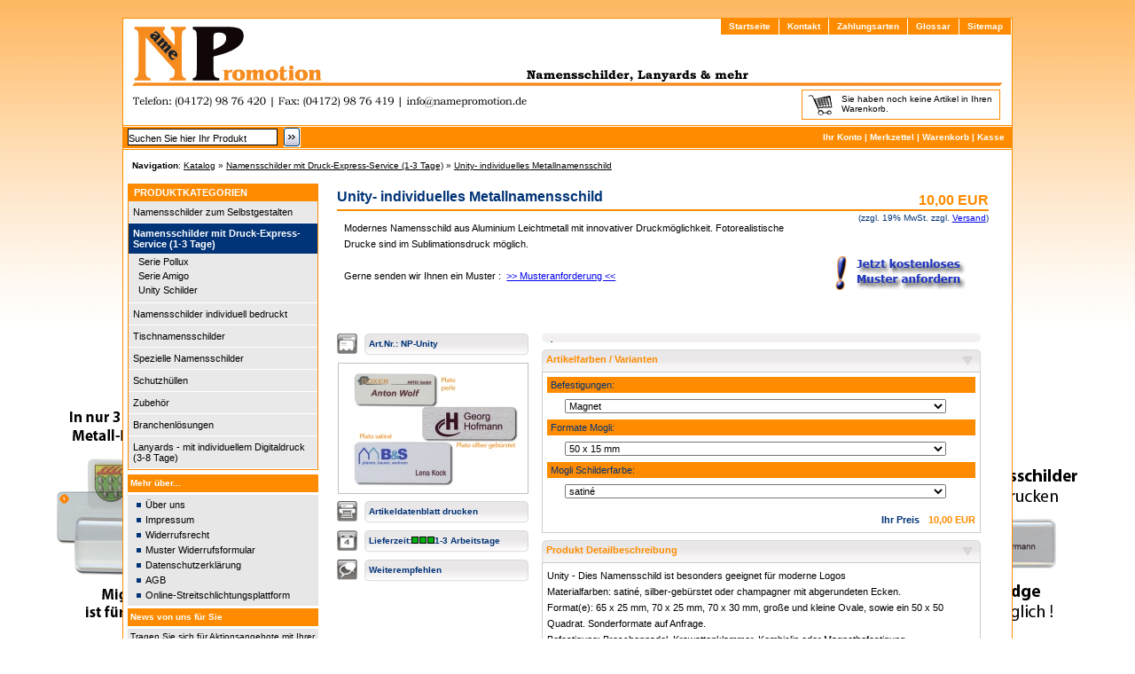

--- FILE ---
content_type: text/html; charset=UTF-8
request_url: https://www.namepromotion-shop.de/Individuelle-Namensschilder-in-1-bis-3-Tagen-fertig-bedruckt/Individuelle-Namensschilder-in-1-bis-3-Tagen-fertig-bedruckt/Unity-Namensschild-aus-Metall-mit-3-Tage-Druck-Express-Service-und-Sublimationsdruck.html
body_size: 9758
content:





<!DOCTYPE html PUBLIC "-//W3C//DTD XHTML 1.0 Transitional//EN" "http://www.w3.org/TR/xhtml1/DTD/xhtml1-transitional.dtd">
<html xmlns="http://www.w3.org/1999/xhtml" dir="ltr" lang="de">
<head>

<meta http-equiv="Content-Type" content="text/html; charset=utf-8" />
<meta http-equiv="Content-Style-Type" content="text/css" />
<meta name="robots" content="index,follow" />
<meta name="language" content="de" />
<meta name="copyright" content="Name Promotion Karin Teuchert e.K." />
<meta name="zipcode" content="21376" />
<meta name="city" content="Gödenstorf" />
<meta name="country" content="Germany" />
<meta name="state" content="Niedersachsen" />
<meta name="geo.placename" content="Seevetal, Niedersachsen" />
<meta name="ICBM" content="53.228124; 10.123073" />
<meta name="DC_title" content="Namensschilder und Zubehör jetzt einfach online bestellen. Namensschilder, Ausweishüllen,Werbeartikel, Chipkarten, Ausweishalter, Kartenhalter, Ausweiszubehör, Lanyard, Schlüsselbänder" />
<meta name="geo.region" content="DE-NI" />
<meta name="geo.position" content="53.366406; 10.028527" />
<meta name="geo_region" content="DE-NI" />
<meta name="geo_placename" content="Seevetal, Niedersachsen" />
<meta name="geo_position" content="53.366406; 10.028527" />
<meta name="Pragma" content="no-cache" />
<meta name="Cache-Control" content="no-cache" />
<meta name="title" content="Namensschilder, Namensschild, Magnet Namensschilder, Ansteckschilder, Ausweishüllen, Schlüsselbänder, Ausweishalter, Kartenhalter, Kartenhüllen, Lanyard, Lanyards, schlüsselbänder" />
<meta name="revisit-after" content="1 days" />
<meta name="keywords" content="Unity, Namensschild aus Metall, 3-Tage Druck-Express-Service, Sublimationsdruck, Metallschild, Magnetschild, Aluminium, Leichtmetall, Sublimationsdruck, individuell" />
<meta name="description" content="UnityNamensschild aus Metall mit 3-Tage Druck-Express-Service und Sublimationsdruck" />
<title>UnityNamensschild aus Metall mit 3-Tage Druck-Express-Service und Sublimationsdruck | Namensschilder von Namepromotion</title>
<base href="https://namepromotion-shop.de/" /><meta name="google-site-verification" content="wS97yiosYTpuutHRdcokDqYCQnreyd9IZ5S1MlS7M90" />
<link rel="alternate" type="application/rss+xml" href="rss_news.php" title="Immer die altuellen Artikel von Name Promotion Namensschilder" />
<link type="text/css" rel="stylesheet" href="templates/Namepromotion/stylesheet.css" />
<link rel="shortcut icon" href="favicon.ico" type="image/x-icon" />



<meta name="verify-v1" content="NH5VpqPdQfIgzFGQrarrDMIaHoQcZd+lDZ3ChIPAJsQ=" /><script type="text/javascript" src="gm_javascript.js.php?XTCsid=bacdcf0ac9cc07817e38d20b35ee97f3&amp;page=product_info"></script>
<script type="text/javascript" src="templates/Namepromotion/javascript/thickbox.js"></script>
<script type="text/javascript" src="templates/Namepromotion/javascript/np_spezial.js"></script>
<script type="text/javascript" src="templates/Namepromotion/javascript/ddaccordion.js"></script>
<script type="text/javascript">
	<!--
		ddaccordion.init({
			headerclass: "cat_titel", //Shared CSS class name of headers group that are expandable
			contentclass: "cat_items", //Shared CSS class name of contents group
			revealtype: "click", //Reveal content when user clicks or onmouseover the header? Valid value: "click" or "mouseover
			mouseoverdelay: 200, //if revealtype="mouseover", set delay in milliseconds before header expands onMouseover
			collapseprev: true, //Collapse previous content (so only one open at any time)? true/false 
			defaultexpanded: [], //index of content(s) open by default [index1, index2, etc]. [] denotes no content
			onemustopen: false, //Specify whether at least one header should be open always (so never all headers closed)
			animatedefault: false, //Should contents open by default be animated into view?
			persiststate: true, //persist state of opened contents within browser session?
			toggleclass: ["", "cat_filter_active"], //Two CSS classes to be applied to the header when it's collapsed and expanded, respectively ["class1", "class2"]
			togglehtml: ["", "", ""], //Additional HTML added to the header when it's collapsed and expanded, respectively  ["position", "html1", "html2"] (see docs)
			animatespeed: "fast", //speed of animation: integer in milliseconds (ie: 200), or keywords "fast", "normal", or "slow"
			oninit:function(headers, expandedindices){ //custom code to run when headers have initalized
			},
			onopenclose:function(header, index, state, isuseractivated){ //custom code to run whenever a header is opened or closed
				//do nothing
			}
		});
	//-->
</script>






	<script type="text/javascript" src="includes/javascripts/jcarousellite_1.0.1.pack.js"></script>
	<script type="text/javascript" src="includes/javascripts/products_treadmill.js"></script>




	


</head>

<body><script type="text/javascript" src="includes/wz_tooltip.js"></script>



<noscript>
<div id="script_daektiviert">Sie haben in Ihren Browser Javascript deaktiviert.<br />Unsere Seite zählt zu den sicheren Internetauftritten im Internet.<br />Bite aktivieren Sie Javascript, um den Shopumfang voll nutzen zu können.</div>
</noscript>
<div class="wrap_site" align="center">
  <div class="wrap_shop">
    <div id="header">
      <div id="np_headermenue"> 
<ul id="headermenu_right">
<li><a href="https://www.namepromotion-shop.de/shop_content.php?coID=8">Sitemap</a></li>
<li><a href="https://www.namepromotion-shop.de/glossar.php">Glossar</a></li>
		<li><a href="https://www.namepromotion-shop.de/shop_content.php?coID=76">Zahlungsarten</a></li>
			<li><a href="https://www.namepromotion-shop.de/shop_content.php?coID=7">Kontakt</a></li>
		<li><a href="https://www.namepromotion-shop.de/index.php">Startseite</a></li>
	
</ul> </div>
      
	
	 <!-- cart has no content --> 
		
        
        
        
        
        
        
        
        <div id="cart_on_top">

			<!--<div id="cart_on_top_heading">Ihr Warenkorb:</div>-->
		
			<div id="cart_on_top_body" >
				<div style="float:left; padding-right:7px;">
				<a href="/shopping_cart.php"><img src="templates/Namepromotion/img/warenkorb_25px_h.gif" alt="Ihr Warenkorb" title="Ihr Warenkorb" /></a>
				</div>
                
                Sie haben noch keine Artikel in Ihren Warenkorb.
	
							</div>
		</div>
		
 </div>
    
    
<div id="topmenue_border_ober"></div>	    
    <div id="topmenu_block">
			
            
          <div id="topmenue_suche">
				<form name="quick_find" action="https://www.namepromotion-shop.de/advanced_search_result.php" method="get">
					<input id="quick_find_input" class="gm_class_input" onFocus="if(this.value=='Suchen Sie hier Ihr Produkt') this.value=''" name="keywords" type="text" value="Suchen Sie hier Ihr Produkt" /><input type="image" src="templates/Namepromotion/buttons/german/button_add_quick.gif" alt="Suchen" title=" Suchen " id="quick_find_submit" />
				</form>
			</div>

			<div id="topmenu_right">
				<a href="https://www.namepromotion-shop.de/login.php">Ihr Konto</a> |												<a href="https://www.namepromotion-shop.de/wish_list.php">Merkzettel</a> |				<a href="https://www.namepromotion-shop.de/shopping_cart.php">Warenkorb</a> |
				<a href="https://namepromotion-shop.de/checkout_shipping.php">Kasse</a>
			</div>
		</div>
        <div id="topmenue_border_unter"></div>		

		<div id="navpath"><b>Navigation</b>: <div xmlns:v="http://rdf.data-vocabulary.org/#" style="display:inline;"><span typeof="v:Breadcrumb"><a href="https://www.namepromotion-shop.de/index.php" rel="v:url" property="v:title">Katalog</a></span> &raquo; <span typeof="v:Breadcrumb"><a href="https://www.namepromotion-shop.de/Individuelle-Namensschilder-in-1-bis-3-Tagen-fertig-bedruckt/" rel="v:url" property="v:title">Namensschilder mit Druck-Express-Service (1-3 Tage)</a></span> &raquo; <span typeof="v:Breadcrumb"><a href="https://www.namepromotion-shop.de/Individuelle-Namensschilder-in-1-bis-3-Tagen-fertig-bedruckt/Individuelle-Namensschilder-in-1-bis-3-Tagen-fertig-bedruckt/Unity-Namensschild-aus-Metall-mit-3-Tage-Druck-Express-Service-und-Sublimationsdruck.html" rel="v:url" property="v:title">Unity- individuelles Metallnamensschild</a></span></div></div> 
    <div id="column_left"> 
      
      <!-- NP Spezial Off -->  
      
      <!-- Categories --> 
      <div id="gm_box_pos_4" class="gm_box_container">



<div id="menubox_categories">
	<div id="menubox_categories_head">
		Produktkategorien
	</div>

		<div class="nav_kategorien"><div class="cat_link"><a href="https://www.namepromotion-shop.de/Namensschilder-mit-Papier-zum-Selbstgestalten/">Namensschilder zum Selbstgestalten</a></div></div><div class="nav_kategorien"><div class="cat_link"><a href="https://www.namepromotion-shop.de/Individuelle-Namensschilder-in-1-bis-3-Tagen-fertig-bedruckt/"><div class="cat_active">Namensschilder mit Druck-Express-Service (1-3 Tage)</div></a><div class="cat_sub_link"><a href="https://www.namepromotion-shop.de/Individuelle-Namensschilder-in-1-bis-3-Tagen-fertig-bedruckt/Pollux-Namensschilder-mit-Sublimationsdruck/">Serie Pollux</a></div><div class="cat_sub_link"><a href="https://www.namepromotion-shop.de/Individuelle-Namensschilder-in-1-bis-3-Tagen-fertig-bedruckt/Innovatives-und-sehr-modernes-Namensschild-vom-Typ-Amigo/">Serie Amigo</a></div><div class="cat_sub_link"><a href="https://www.namepromotion-shop.de/Individuelle-Namensschilder-in-1-bis-3-Tagen-fertig-bedruckt/Unity-Namensschilder-aus-Aluminium-mit-Sublimationsdruck/">Unity Schilder</a></div></div></div><div class="nav_kategorien"><div class="cat_link"><a href="https://www.namepromotion-shop.de/Namensschilder-individuell-bedruckt/">Namensschilder individuell bedruckt</a></div></div><div class="nav_kategorien"><div class="cat_link"><a href="https://www.namepromotion-shop.de/Tischnamensschilder-fuer-Kongresse--Seminare-und-das-Office/">Tischnamensschilder</a></div></div><div class="nav_kategorien"><div class="cat_link"><a href="https://www.namepromotion-shop.de/Spezielle-Namensschilder-aus-Acrylglas--Metall--Stoff-oder-Holz/">Spezielle Namensschilder</a></div></div><div class="nav_kategorien"><div class="cat_link"><a href="https://www.namepromotion-shop.de/Schutzhuellen/">Schutzhüllen</a></div></div><div class="nav_kategorien"><div class="cat_link"><a href="https://www.namepromotion-shop.de/Zubehoer-und-Ersatzteile--Magnet--Nadeln-und-Clipse-zum-Nachruesten/">Zubehör</a></div></div><div class="nav_kategorien"><div class="cat_link"><a href="https://www.namepromotion-shop.de/namensschilder-branchenloesungen/">Branchenlösungen</a></div></div><div class="nav_kategorien"><div class="cat_link"><a href="https://www.namepromotion-shop.de/Lanyards-ganz-easy-individuell-bedruckt-im-Digitaldruck-in-nur-3-8-Tagen/">Lanyards - mit individuellem Digitaldruck (3-8 Tage)</a></div></div>
</div>
</div>
      
 
      
     
      <!-- Spezial Offers -->  
      
      
      <!-- Mehr über 	--> 
      <div id="gm_box_pos_14" class="gm_box_container">


<div id="menubox_content" class="c_content">
	<div id="menubox_content_head" class="c_boxhead">
		Mehr über...
	</div>

	<div id="menubox_content_body">
		<a href="https://www.namepromotion-shop.de/info/Ueber-uns.html">Über uns</a><br /><a href="https://www.namepromotion-shop.de/info/impressum.html">Impressum</a><br /><a href="https://www.namepromotion-shop.de/info/widerrufsrecht.html">Widerrufsrecht</a><br /><a href="https://namepromotion-shop.de/media/attachment/muster_widerrufsformular.pdf" target="_blank">Muster Widerrufsformular</a><br /><a href="https://www.namepromotion-shop.de/info/privatsphaere-und-datenschutz.html">Datenschutzerklärung</a><br /><a href="https://www.namepromotion-shop.de/info/allgemeine-geschaeftsbedingungen.html">AGB</a><br /><a href="https://www.namepromotion-shop.de/info/Online-Streitschlichtungsplattform.html">Online-Streitschlichtungsplattform</a><br />
	</div>
</div>
</div>
      
 
      
      <!-- News --> 
      <div id="gm_box_pos_20" class="gm_box_container">


<div id="menubox_newsletter" class="c_newsletter">
	<div id="menubox_newsletter_head" class="c_boxhead">
		News von uns für Sie
	</div>

	<div id="menubox_newsletter_body">
		<form id="sign_in" action="https://www.namepromotion-shop.de/newsletter.php" method="post">
		
        
        <div class="">
			Tragen Sie sich für Aktionsangebote mit Ihrer E-Mailadresse in unserem Newsletter ein.<br />
		</div><br />
        
        
        
		<div class="left">
			<input type="text" name="email" class="gm_class_input" size="14" maxlength="50" />
		</div>		
		<div class="left">
			&nbsp;
		</div>
		<div class="right">
			<input type="image" src="templates/Namepromotion/buttons/german/button_send_down.gif" alt="Anmelden" title=" Anmelden " />
		</div>
		</form>
	</div>
</div>

</div>
      
 <br />
      
      <!-- Admininfo -->                  
      
      
      
      
      
       <br />
<br />
<table width="100%" border="0" cellpadding="2" cellspacing="0">
  <tr>
    <td class="boxText">
      
      <div align="center">
      <a target="_blank" href="https://www.namepromotion-shop.de/rss_news.php"><img src="templates/Namepromotion/img/rss_feed.jpg" alt="RSS Feed Namensschilder"/></a><br />
      <br />
      </div>
       </td>
  </tr>
</table> 
      
      <!-- Amazon -->  </div>
        <div
                                                id="column_content_full"
                                                        >
    <div id="main_content_container">         
      

<script type="text/javascript" src="templates/Namepromotion/javascript/ddaccordion.js"></script>
<script type="text/javascript" src="templates/Namepromotion/javascript/jquery.flyout.js"></script>

<script>
ddaccordion.init({
	headerclass: "produkt_info_accordeon_head", //Shared CSS class name of headers group
	contentclass: "produkt_info_accordeon_detail", //Shared CSS class name of contents group
	collapseprev: false, //Collapse previous content (so only one open at any time)? true/false
	defaultexpanded: [0,1], //index of content(s) open by default [index0, index1, etc]. [] denotes no content.
	animatedefault: true, //Should contents open by default be animated into view?
	persiststate: false, //persist state of opened contents within browser session?
	toggleclass: ["", "produkt_info_accordeon_aktiv"], //Two CSS classes to be applied to the header when it's collapsed and expanded, respectively ["class1", "class2"]
	togglehtml: ["none", "", ""], //Additional HTML added to the header when it's collapsed and expanded, respectively  ["position", "html1", "html2"] (see docs)
	animatespeed: "normal" //speed of animation: "fast", "normal", or "slow"

})
</script>

<script type="text/javascript">
$(function() {
	
					$('#more_images a').flyout({closeTip:'\n\nMausklick zum Schliessen',
						    				  backgroundColor:'#ffffff',
						    				  border:"2px solid #ff8c00",
											  padding:8
										     });;
											 
					$('#more_images_1 a').flyout({closeTip:'\n\nMausklick zum Schliessen',
						    				  backgroundColor:'#ffffff',
						    				  border:"2px solid #ff8c00",
											  padding:8
										     });;
											 
					$('#more_images_2 a').flyout({closeTip:'\n\nMausklick zum Schliessen',
						    				  backgroundColor:'#ffffff',
						    				  border:"2px solid #ff8c00",
											  padding:8
										     });;											 											 
					
					$('#image_box a').flyout({closeTip:'\n\nMausklick zum Schliessen',
						    				  backgroundColor:'#ffffff',
											  border:"2px solid #ff8c00",
											  padding:8
										     });;
											 
														 
});
</script><form id="cart_quantity" action="https://www.namepromotion-shop.de/product_info.php?gm_boosted_product=Unity-Namensschild-aus-Metall-mit-3-Tage-Druck-Express-Service-und-Sublimationsdruck&amp;products_id=460&amp;action=add_product" method="post" name="cart_quantity" onsubmit="gm_qty_check = new GMOrderQuantityChecker(); return gm_qty_check.check();">



<div id="product_info">

               	
	<div id="details_head">
		<div id="products_name">
			<h1>Unity- individuelles Metallnamensschild</h1>
		</div>
		<div id="product_short_desc">
			Modernes Namensschild aus Aluminium Leichtmetall mit innovativer Druckm&ouml;glichkeit. Fotorealistische Drucke sind im Sublimationsdruck m&ouml;glich.
            
            
    
            
                      
          		<br /><br />Gerne senden wir Ihnen ein Muster :&nbsp;&nbsp;<a href="javascript:newWin=void(window.open('/muster.php?ma=Unity- individuelles Metallnamensschild&ma_nr=NP-Unity&products_id=460&start=1', 'popup', 'scrollbars=yes, toolbar=0, width=1000, height=750'))">>> Musteranforderung <<</a> 
		  

		</div>
        
        
        
		<div id="products_price" class="products_price">
			<span id="gm_attr_calc_price">   10,00 EUR</span><br />
							(zzgl. 19% MwSt. zzgl. <a target="_blank" class="thickboxaaus" title="Unsere Versandkosten" href="/popup_content.php?coID=1&height=450&width=700"><span style="text-decoration:underline">Versand</span></a>)
							
		</div>
        
   
        <div style="float:right;"> 
        	         		<a href="javascript:newWin=void(window.open('/muster.php?ma=Unity- individuelles Metallnamensschild&ma_nr=NP-Unity&products_id=460', 'popup', 'scrollbars=yes, toolbar=0, width=1000, height=750'))">
              <!--  <a title="Ein Muster f�r Sie" class="thickbox" href="muster.php?ma=Unity- individuelles Metallnamensschild&ma_nr=NP-Unity&products_id=460&height=720&width=1000">-->
          			<img border="0" class="info_icons" src="templates/Namepromotion/img/muster.png" alt="Unity- individuelles Metallnamensschild" align="left" />
         	 	</a>
                     </div>  

        
		<!-- </h1>  <br /><br /><div style=" float:right; margin-top:30px;"><iframe src="http://www.facebook.com/plugins/like.php?href=https%3A%2F%2Fwww.namepromotion-shop.de%2Fproduct_info.php%3Finfo%3Dp460_unity--individuelles-metallnamensschild.html&amp;layout=standard&amp;show_faces=true&amp;width=20&amp;action=recommend&amp;colorscheme=light&amp;height=80" scrolling="no" frameborder="0" style=" margin-right:10px;width:190px;height:50px;border:1px solid #e4e4e4;padding: 10px;" allowTransparency="true"></iframe></div>  -->            
        
	</div>
	<div id="details_body">
		<div id="details_left_part">
						<div class="info_element">
				<img class="info_icons" src="templates/Namepromotion/icons/artikelnummer.gif" alt="" align="left" />
				<div class="info_element_box">Art.Nr.: NP-Unity</div>
			</div>
			  
       <!--		 -->

											<div class="image_box" id="image_box">
							<a href="images/product_images/popup_images/460_0.jpg" target="_blank"><img src="images/product_images/info_images/460_0.jpg" alt="Unity- individuelles Metallnamensschild" title="Unity- individuelles Metallnamensschild" /></a><br>
						</div>
								
			
												<div id="gm_attribute_images"></div>
					          
            
								
							<div class="info_element">
								<img class="info_icons" id="print_icon" src="templates/Namepromotion/icons/drucken.gif" alt="" align="left" />
								<div class="info_element_box" id="print">
									<span class="product_info_link">Artikeldatenblatt drucken</span>
								</div>
							</div>
			
								
												<div class="info_element">
								<img class="info_icons" src="templates/Namepromotion/icons/lieferzeit.gif" alt="" align="left" />
								<div class="info_element_box">
									Lieferzeit:<img src="images/icons/statusimages/1.gif" alt="1-3 Arbeitstage" />1-3 Arbeitstage
								</div>
							</div>
								
												<div class="info_element">
								<img class="info_icons" src="templates/Namepromotion/icons/weiterempf.gif" alt="" align="left" id="gm_tell_a_friend_icon" />
								<div class="info_element_box" id="gm_tell_a_friend">
									<span class="product_info_link">Weiterempfehlen</span>
								</div>
							</div>
								

						
						

			
		</div>
		
		<div id="details_main_part" style="margin-left: 231px;">
	
    
    
    				    
					
                    	<div id="fileuploadinfo">
                        	<div class="info">
                            	
                            </div>
                        </div>
                    
                        
    				                    
						<div class="produkt_info_accordeon_head">Artikelfarben / Varianten</div>
        				<div class="produkt_info_accordeon_detail">
            				

<div class="details_attributes_dropdown">

	<table id="details_attributes_tabelle" width="100%" cellspacing="0">
		 
				<tr>
			<th class="details_attributes_names">
				Befestigungen:
			</th>
            </tr><tr>
			<td class="details_attributes_options">
				<select class="gm_attr_calc_input lightbox_visibility_hidden" name="id[37]" onchange="gm_calc_prices_listing('')" )">			
											<option value="227" selected="selected">
                        
                        Magnet 
                        
                        
                                                
                                                
                        </option>
											<option value="228" >
                        
                        Magnet extra stark 
                        
                        
                                                	                   
                         			+  0,50 EUR &nbsp;&nbsp;&nbsp;
                                                        
                                                        
                                                
                                                
                        </option>
											<option value="229" >
                        
                        Broschennadel 
                        
                        
                                                
                                                
                        </option>
											<option value="230" >
                        
                        Combiclip 
                        
                        
                                                
                                                
                        </option>
								
				</select>
					
			</td>
		</tr>
				 
				<tr>
			<th class="details_attributes_names">
				Formate Mogli:
			</th>
            </tr><tr>
			<td class="details_attributes_options">
				<select class="gm_attr_calc_input lightbox_visibility_hidden" name="id[35]" onchange="gm_calc_prices_listing('')" )">			
											<option value="237" selected="selected">
                        
                        50 x 15 mm 
                        
                        
                                                
                                                
                        </option>
											<option value="234" >
                        
                        50 x 50 mm 
                        
                        
                                                
                                                
                        </option>
											<option value="231" >
                        
                        65 x 25 mm 
                        
                        
                                                
                                                
                        </option>
											<option value="240" >
                        
                        65 x 30 mm 
                        
                        
                                                
                                                
                        </option>
											<option value="236" >
                        
                        70 x 15 mm 
                        
                        
                                                
                                                
                        </option>
											<option value="232" >
                        
                        70 x 25 mm 
                        
                        
                                                
                                                
                        </option>
											<option value="233" >
                        
                        70 x 30 mm 
                        
                        
                                                
                                                
                        </option>
											<option value="241" >
                        
                        74 x 34 mm 
                        
                        
                                                
                                                
                        </option>
											<option value="235" >
                        
                        85 x 54 mm 
                        
                        
                                                
                                                
                        </option>
											<option value="238" >
                        
                        oval 59 x 28 mm 
                        
                        
                                                
                                                
                        </option>
											<option value="239" >
                        
                        oval 76 x 47 mm 
                        
                        
                                                
                                                
                        </option>
								
				</select>
					
			</td>
		</tr>
				 
				<tr>
			<th class="details_attributes_names">
				Mogli Schilderfarbe:
			</th>
            </tr><tr>
			<td class="details_attributes_options">
				<select class="gm_attr_calc_input lightbox_visibility_hidden" name="id[38]" onchange="gm_calc_prices_listing('')" )">			
											<option value="224" selected="selected">
                        
                        satiné 
                        
                        
                                                
                                                
                        </option>
											<option value="225" >
                        
                        silber gebürstet 
                        
                        
                                                
                                                
                        </option>
											<option value="226" >
                        
                        champagner 
                        
                        
                                                
                                                
                        </option>
											<option value="247" >
                        
                        gold gebürstet 
                        
                        
                                                
                                                
                        </option>
											<option value="248" >
                        
                        weiß 
                        
                        
                                                
                                                
                        </option>
								
				</select>
					
			</td>
		</tr>
					</table>

</div>
       


	
        					<div class="accordeon_detail_prices">
            					<span id="gm_attr_calc_price_1">    10,00 EUR</span> 
           						<span id="gm_attr_calc_price_1_desc">Ihr Preis</span> 
           					</div>
						<br />
                        </div>		  
				     
    
    
    
						
						<div class="produkt_info_accordeon_head">Produkt Detailbeschreibung</div>
						<div class="produkt_info_accordeon_detail"><p>Unity - Dies Namensschild ist besonders geeignet f&uuml;r moderne Logos</p>
<p>Materialfarben: satin&eacute;, silber-geb&uuml;rstet oder champagner mit abgerundeten Ecken.<br />
Format(e):&nbsp;65 x&nbsp;25 mm, 70 x 25 mm,&nbsp;70 x&nbsp;30 mm, gro&szlig;e und kleine Ovale, sowie ein 50 x 50 Quadrat. Sonderformate auf Anfrage.<br />
Befestigung: Broschennadel, Krawattenklammer, Kombiclip oder Magnetbefestigung.</p>
<p>Mindestmenge: Ab 5 St&uuml;ck Individueller Druck. Einzelnamensdruck m&ouml;glich.</p>
<p>Zu den genannten Preisen kommt eine Produktions- und Abwicklungspauschale von 19.- &euro; pro Logo.<br />
<br />
<strong>Bitte als Artikel mitbestellen. </strong>Sollten Sie dies vergessen, wird er von uns automatisch bei der Auftragsbest&auml;tigung hinzugef&uuml;gt.&nbsp; <br />
Wichtig ist auch, das Sie uns eine m&ouml;glichst genaue Angabe zur Druckfarbe geben.</p>
<p>Sie bestellen im Shop die Schilder in der gew&uuml;nschten Ausf&uuml;hrung und senden uns Ihre Logodatei (EPS, TIF oder als JPG mit mindestens 300/600 DPI ) per Mail.<br />
Sie erhalten anschlie&szlig;end einen Layoutvorschlag zur Freigabe. <br />
Danach fertigen wir ein Belegmuster zur Pr&uuml;fung. <br />
Die Lieferzeit ist nach Freigabe des Belegmusters ca. 3 Arbeitstage.</p></div>
					
    					


   						
						<div class="produkt_info_accordeon_head">Weitere Produktbilder</div>
						<div class="produkt_info_accordeon_detail" id="more_images" style="text-align: center;">

							<a href="images/product_images/popup_images/460_1.jpg" target="_blank"><img src="images/product_images/info_images/460_1.jpg" alt="Unity- individuelles Metallnamensschild" title="Unity- individuelles Metallnamensschild" /></a>																					                            							
 					  	</div>
					                    
                    
                    
   					                   
                    


   						
						<div class="produkt_info_accordeon_head">Referenzbilder</div>
						<div class="produkt_info_accordeon_detail" id="more_images_2" style="text-align: center;">

							<table id="referenzbilder" cellpadding="0" cellspacing="0">
							<tr><td class="td_referenzbild"><a href="images/product_images/popup_images/460_9.jpg" target="_blank"><img src="images/product_images/info_images/460_9.jpg" alt="Unity- individuelles Metallnamensschild" title="Unity- individuelles Metallnamensschild" /></a></td><td class="td_referenzbild_text"></td></tr>						
                        
                        	                            
							                            
							                            
																					                                                                                    
 					  	</table>
                        
                        </div>
					   


    										<div class="produkt_info_graduated_price_head">Staffelpreise</div>
						<div class="produkt_info_graduated_price_detail"> 


		<table id="tbl_staffelpreise" cellspacing="2">
			<tr>
								
					
					<td class="tr_anzahl">1-24 <!--Stk.--></td>
				
								
					
					<td class="tr_anzahl">25-49 <!--Stk.--></td>
				
								
					
					<td class="tr_anzahl">50-99 <!--Stk.--></td>
				
								
					
					<td class="tr_anzahl">100-249 <!--Stk.--></td>
				
								
					
					<td class="tr_anzahl"> > 250 <!--Stk.--></td>
				
					          
           	</tr>
			<tr>
									<td class="tr_staffelpreis"><!--je-->  10,00 EUR</td>			
									<td class="tr_staffelpreis"><!--je-->  8,50 EUR</td>			
									<td class="tr_staffelpreis"><!--je-->  7,00 EUR</td>			
									<td class="tr_staffelpreis"><!--je-->  4,75 EUR</td>			
									<td class="tr_staffelpreis"><!--je-->  3,95 EUR</td>			
					     	</tr>
		</table>


                        	
                            
                        
                        </div>
                        <div id="gm_staffel_calc_price"></div> 
                                                   <div id="testtest"></div>
                        	
    					
 							<div id="details_qty_advice">
								<div id="gm_checker_error_460">
																			Mindestbestellmenge: 
										<span class="details_qty_advice_bold">5</span>
										<br />
													
																	</div>
                                
							</div>       
    
 
                            				<div id="details_cart_part" class="details_cart_part">
            				
                            <!--<span class="mehr_buttons_qty"><a href="javascript:produktinfo_anzahl_aendern(1,5.0000,'Unity- individuelles Metallnamensschild','1',document.cart_quantity.products_qty)"><img src="templates/Namepromotion/img/icons/mehr.gif" alt="um 1 Artikel erhöhen" title="um 1 Artikel erhöhen" border="0" /></a></span>  
							<span class="weniger_buttons_qty"><a href="javascript:produktinfo_anzahl_aendern(-1,5.0000,'Unity- individuelles Metallnamensschild','1',document.cart_quantity.products_qty)"><img src="templates/Namepromotion/img/icons/weniger.gif" alt="um 1 Artikel verringern" title="um 1 Artikel verringern" border="0" /></a></span>-->
							<span class="details_qty"><input type="text" name="products_qty" value="5" class="gm_class_input" id="gm_attr_calc_qty" /> <input type="hidden" name="products_id" value="460"  id="gm_products_id" /></span>
							<span class="details_x"> X </span>
							<span class="details_cart_button"><input type="image" src="templates/Namepromotion/buttons/german/button_in_cart.gif" alt="In den Warenkorb" title=" In den Warenkorb " id="cart_button" /></span>
            				            				<span class="details_wishlist"><a href="javascript:submit_to_wishlist()"><img src="templates/Namepromotion/buttons/german/button_in_wishlist.gif" border="0" alt="Merkzettel" title=" Merkzettel " onMouseDown="MM_swapImage('.spfvgxobnngribkmzq','','templates/Namepromotion/buttons/german/button_in_wishlist_down.gif',1)" " onLoad="MM_preloadImages('templates/Namepromotion/buttons/german/button_in_wishlist_hover.gif','templates/Namepromotion/buttons/german/button_in_wishlist_down.gif')" width="120" height="22"></a><input type="hidden" name="submit_target" value="cart" /> <a href="javascript:history.back()"><img src="templates/Namepromotion/buttons/german/button_back.gif" alt="Zur&uuml;ck" title="Zur&uuml;ck" border="0" /></a></span>
       					 </div>
    				   					<br />                
        

	

    				 

					     
               
    					                	
			
		
    				    
    					

					
					
					 

					 

					
					
                
                    
                    
                    
					<!-- <a href="popup_content.php?coID=1&height=420&width=600" class="thickbox" title="Unsere Versandkosten">Unsere Versandkosten</a>   -->

</form>
		</div>
   	</div>
</div>	


 </div>
     </div>
  

  
  <div id="contentzusatz_unten"> Bei offenen Fragen rufen Sie uns an: 04172 / 98 76 420 oder<a href="http://www.namepromotion-shop.de/shop_content.php?coID=7">kontaktieren</a>Sie uns. </div>
  <!-- Suchbegriffe  -->
  <center>
    



<!-- <div id="menubox_categories" >
	<div id="menubox_categories_head">
		Relevante Suchbegriffe
	</div>-->
	<div style="padding:5px;">
											<a href="https://www.namepromotion-shop.de/advanced_search_result.php?searchTagCloud=1&amp;keywords=9942" style="font-size:10px; font-weight:100; color:#cccccc;text-decoration: none;">9942</a>&nbsp;
							<a href="https://www.namepromotion-shop.de/advanced_search_result.php?searchTagCloud=1&amp;keywords=Ausweish%C3%BClle" style="font-size:10px; font-weight:200; color:#cccccc;text-decoration: none;">Ausweishülle</a>&nbsp;
							<a href="https://www.namepromotion-shop.de/advanced_search_result.php?searchTagCloud=1&amp;keywords=Berlin" style="font-size:10px; font-weight:100; color:#cccccc;text-decoration: none;">Berlin</a>&nbsp;
							<a href="https://www.namepromotion-shop.de/advanced_search_result.php?searchTagCloud=1&amp;keywords=Lanyard" style="font-size:10px; font-weight:100; color:#cccccc;text-decoration: none;">Lanyard</a>&nbsp;
							<a href="https://www.namepromotion-shop.de/advanced_search_result.php?searchTagCloud=1&amp;keywords=Le%20Mans" style="font-size:10px; font-weight:200; color:#cccccc;text-decoration: none;">Le Mans</a>&nbsp;
							<a href="https://www.namepromotion-shop.de/advanced_search_result.php?searchTagCloud=1&amp;keywords=Magnet%20Ausweish%C3%BClle" style="font-size:10px; font-weight:100; color:#cccccc;text-decoration: none;">Magnet Ausweishülle</a>&nbsp;
							<a href="https://www.namepromotion-shop.de/advanced_search_result.php?searchTagCloud=1&amp;keywords=NP-j" style="font-size:10px; font-weight:100; color:#cccccc;text-decoration: none;">NP-j</a>&nbsp;
							<a href="https://www.namepromotion-shop.de/advanced_search_result.php?searchTagCloud=1&amp;keywords=Polar%2030" style="font-size:10px; font-weight:200; color:#cccccc;text-decoration: none;">Polar 30</a>&nbsp;
							<a href="https://www.namepromotion-shop.de/advanced_search_result.php?searchTagCloud=1&amp;keywords=Suchen%20Sie%20hier%20Ihr%20Produkt" style="font-size:11px; font-weight:500; color:#cccccc;text-decoration: none;">Suchen Sie hier Ihr Produkt</a>&nbsp;
							<a href="https://www.namepromotion-shop.de/advanced_search_result.php?searchTagCloud=1&amp;keywords=amigo" style="font-size:10px; font-weight:100; color:#cccccc;text-decoration: none;">amigo</a>&nbsp;
							<a href="https://www.namepromotion-shop.de/advanced_search_result.php?searchTagCloud=1&amp;keywords=apollo" style="font-size:10px; font-weight:200; color:#cccccc;text-decoration: none;">apollo</a>&nbsp;
							<a href="https://www.namepromotion-shop.de/advanced_search_result.php?searchTagCloud=1&amp;keywords=apollo%203" style="font-size:10px; font-weight:200; color:#cccccc;text-decoration: none;">apollo 3</a>&nbsp;
							<a href="https://www.namepromotion-shop.de/advanced_search_result.php?searchTagCloud=1&amp;keywords=apollo3" style="font-size:11px; font-weight:300; color:#cccccc;text-decoration: none;">apollo3</a>&nbsp;
							<a href="https://www.namepromotion-shop.de/advanced_search_result.php?searchTagCloud=1&amp;keywords=event%2040" style="font-size:10px; font-weight:100; color:#cccccc;text-decoration: none;">event 40</a>&nbsp;
							<a href="https://www.namepromotion-shop.de/advanced_search_result.php?searchTagCloud=1&amp;keywords=gala" style="font-size:10px; font-weight:100; color:#cccccc;text-decoration: none;">gala</a>&nbsp;
							<a href="https://www.namepromotion-shop.de/advanced_search_result.php?searchTagCloud=1&amp;keywords=lanyards" style="font-size:10px; font-weight:100; color:#cccccc;text-decoration: none;">lanyards</a>&nbsp;
							<a href="https://www.namepromotion-shop.de/advanced_search_result.php?searchTagCloud=1&amp;keywords=m4" style="font-size:10px; font-weight:100; color:#cccccc;text-decoration: none;">m4</a>&nbsp;
							<a href="https://www.namepromotion-shop.de/advanced_search_result.php?searchTagCloud=1&amp;keywords=magnet" style="font-size:10px; font-weight:200; color:#cccccc;text-decoration: none;">magnet</a>&nbsp;
							<a href="https://www.namepromotion-shop.de/advanced_search_result.php?searchTagCloud=1&amp;keywords=namensschilder" style="font-size:10px; font-weight:100; color:#cccccc;text-decoration: none;">namensschilder</a>&nbsp;
							<a href="https://www.namepromotion-shop.de/advanced_search_result.php?searchTagCloud=1&amp;keywords=polar" style="font-size:10px; font-weight:300; color:#cccccc;text-decoration: none;">polar</a>&nbsp;
							<a href="https://www.namepromotion-shop.de/advanced_search_result.php?searchTagCloud=1&amp;keywords=polar%2020" style="font-size:10px; font-weight:200; color:#cccccc;text-decoration: none;">polar 20</a>&nbsp;
							<a href="https://www.namepromotion-shop.de/advanced_search_result.php?searchTagCloud=1&amp;keywords=polar%2035" style="font-size:10px; font-weight:100; color:#cccccc;text-decoration: none;">polar 35</a>&nbsp;
							<a href="https://www.namepromotion-shop.de/advanced_search_result.php?searchTagCloud=1&amp;keywords=pollux" style="font-size:10px; font-weight:200; color:#cccccc;text-decoration: none;">pollux</a>&nbsp;
							<a href="https://www.namepromotion-shop.de/advanced_search_result.php?searchTagCloud=1&amp;keywords=quebec" style="font-size:10px; font-weight:100; color:#cccccc;text-decoration: none;">quebec</a>&nbsp;
							<a href="https://www.namepromotion-shop.de/advanced_search_result.php?searchTagCloud=1&amp;keywords=satinlabel" style="font-size:10px; font-weight:100; color:#cccccc;text-decoration: none;">satinlabel</a>&nbsp;
						</div>
<!--/div>-->

  </center>
  <div class="footer"> <span class="footertext"> Name Promotion Karin Teuchert e.K. | Dammstrasse 4 | D-21376 Gödenstorf </span> </div>
</div>
<div id="footer_banner"></div>
<br />


<!-- Bookmark  <div id="gm_box_pos_24" class="gm_box_container">
<div><a target="_blank" href="http://digg.com/submit?url=https://www.namepromotion-shop.de/Individuelle-Namensschilder-in-1-bis-3-Tagen-fertig-bedruckt/Individuelle-Namensschilder-in-1-bis-3-Tagen-fertig-bedruckt/Unity-Namensschild-aus-Metall-mit-3-Tage-Druck-Express-Service-und-Sublimationsdruck.html"><img alt="digg.com" title="digg.com" src="https://www.namepromotion-shop.de/gm/images/gm_bookmarks/diggs.gif" /></a><a target="_blank" href="http://www.folkd.com/page/submit.html?addtofolkd=1&amp;step1_sent=1&amp;url=https://www.namepromotion-shop.de/Individuelle-Namensschilder-in-1-bis-3-Tagen-fertig-bedruckt/Individuelle-Namensschilder-in-1-bis-3-Tagen-fertig-bedruckt/Unity-Namensschild-aus-Metall-mit-3-Tage-Druck-Express-Service-und-Sublimationsdruck.html"><img alt="folkd" title="folkd" src="https://www.namepromotion-shop.de/gm/images/gm_bookmarks/folkd.gif" /></a><a target="_blank" href="http://www.favoriten.de/url-hinzufuegen.html?bm_url=https://www.namepromotion-shop.de/Individuelle-Namensschilder-in-1-bis-3-Tagen-fertig-bedruckt/Individuelle-Namensschilder-in-1-bis-3-Tagen-fertig-bedruckt/Unity-Namensschild-aus-Metall-mit-3-Tage-Druck-Express-Service-und-Sublimationsdruck.html"><img alt="favoriten.de" title="favoriten.de" src="https://www.namepromotion-shop.de/gm/images/gm_bookmarks/favoriten.gif" /></a><a target="_blank" href="http://www.google.com/bookmarks/mark?op=add&amp;hl=de&amp;bkmk=https://www.namepromotion-shop.de/Individuelle-Namensschilder-in-1-bis-3-Tagen-fertig-bedruckt/Individuelle-Namensschilder-in-1-bis-3-Tagen-fertig-bedruckt/Unity-Namensschild-aus-Metall-mit-3-Tage-Druck-Express-Service-und-Sublimationsdruck.html"><img alt="google" title="google" src="https://www.namepromotion-shop.de/gm/images/gm_bookmarks/google.gif" /></a><a target="_blank" href="http://del.icio.us/post?url=https://www.namepromotion-shop.de/Individuelle-Namensschilder-in-1-bis-3-Tagen-fertig-bedruckt/Individuelle-Namensschilder-in-1-bis-3-Tagen-fertig-bedruckt/Unity-Namensschild-aus-Metall-mit-3-Tage-Druck-Express-Service-und-Sublimationsdruck.html"><img alt="del.icio.us" title="del.icio.us" src="https://www.namepromotion-shop.de/gm/images/gm_bookmarks/delicio.gif" /></a><a target="_blank" href="http://www.edelight.de/geschenk/neu?purl=https://www.namepromotion-shop.de/Individuelle-Namensschilder-in-1-bis-3-Tagen-fertig-bedruckt/Individuelle-Namensschilder-in-1-bis-3-Tagen-fertig-bedruckt/Unity-Namensschild-aus-Metall-mit-3-Tage-Druck-Express-Service-und-Sublimationsdruck.html"><img alt="edelight" title="edelight" src="https://www.namepromotion-shop.de/gm/images/gm_bookmarks/edelight.gif" /></a><a target="_blank" href="http://linkarena.com/bookmarks/addlink/?url=https://www.namepromotion-shop.de/Individuelle-Namensschilder-in-1-bis-3-Tagen-fertig-bedruckt/Individuelle-Namensschilder-in-1-bis-3-Tagen-fertig-bedruckt/Unity-Namensschild-aus-Metall-mit-3-Tage-Druck-Express-Service-und-Sublimationsdruck.html"><img alt="LinkAREA" title="LinkAREA" src="https://www.namepromotion-shop.de/gm/images/gm_bookmarks/linkarena.gif" /></a><a target="_blank" href="http://www.mister-wong.de/addurl/?bm_url=https://www.namepromotion-shop.de/Individuelle-Namensschilder-in-1-bis-3-Tagen-fertig-bedruckt/Individuelle-Namensschilder-in-1-bis-3-Tagen-fertig-bedruckt/Unity-Namensschild-aus-Metall-mit-3-Tage-Druck-Express-Service-und-Sublimationsdruck.html"><img alt="Mister Wong" title="Mister Wong" src="https://www.namepromotion-shop.de/gm/images/gm_bookmarks/misterwong.gif" /></a><a target="_blank" href="http://www.oneview.de/quickadd/neu/addBookmark.jsf?URL=https://www.namepromotion-shop.de/Individuelle-Namensschilder-in-1-bis-3-Tagen-fertig-bedruckt/Individuelle-Namensschilder-in-1-bis-3-Tagen-fertig-bedruckt/Unity-Namensschild-aus-Metall-mit-3-Tage-Druck-Express-Service-und-Sublimationsdruck.html"><img alt="One View" title="One View" src="https://www.namepromotion-shop.de/gm/images/gm_bookmarks/oneview.gif" /></a><a target="_blank" href="http://de.wikipedia.org/wiki/Social_Bookmarking?url=https://www.namepromotion-shop.de/Individuelle-Namensschilder-in-1-bis-3-Tagen-fertig-bedruckt/Individuelle-Namensschilder-in-1-bis-3-Tagen-fertig-bedruckt/Unity-Namensschild-aus-Metall-mit-3-Tage-Druck-Express-Service-und-Sublimationsdruck.html"><img alt="Wikipedia" title="Wikipedia" src="https://www.namepromotion-shop.de/gm/images/gm_bookmarks/about.gif" /></a><a target="_blank" href="https://favorites.live.com/quickadd.aspx?marklet=1&amp;amp;mkt=en-us&amp;amp;url=https://www.namepromotion-shop.de/Individuelle-Namensschilder-in-1-bis-3-Tagen-fertig-bedruckt/Individuelle-Namensschilder-in-1-bis-3-Tagen-fertig-bedruckt/Unity-Namensschild-aus-Metall-mit-3-Tage-Druck-Express-Service-und-Sublimationsdruck.html"><img alt="Windows Live" title="Windows Live" src="https://www.namepromotion-shop.de/gm/images/gm_bookmarks/windows_live.gif" /></a></div></div>
 <br />-->

  <div style="width:100%; text-align:center; font-size: 12px; color:#666666;">


    Namepromotion fertigt seit nunmehr 20 Jahren Namensschilder mit Magneten - aus Kunststoff - Tischnamensschilder im edlen Design und auch Ansteckschilder in allen Produktvarianten für Namensschilder. <br />
    Die Namensschilder aus Metall und Alluminium mit Magnet Befestigung, Tischnamensschilder und Ansteckschilder versenden wir innerhalb Deutschland und auch Europaweit. <br />
    Alle Schilder werden auf hohen Qualitätsstandard gefertigt und auf Kundenwunsch hergestellt.<br />
    <br />
  </div>

 <img src="../../images/pixel_trans.gif" width="1" height="3000" alt="Namensschilder" />
</div>
	

 
<div id="fixpic_links_unten">
<!--
<div id="menubox_extrabox4" class="c_extrabox4">
	<div id="menubox_extrabox4_head" class="c_boxhead">
		
	</div>

	<div id="menubox_extrabox4_body">
		
	</div>
</div>

--><p><a target="_self" href="http://www.namepromotion-shop.de/Namensschilder-mit-Papier-zum-Selbstgestalten/The-Badge-Making-System-Mighty-Badge--Edle-Metallschilder-zum-Selberdrucken-auf-Spezialfolie-/"> <img width="200" height="236" border="0" src="images/mighty-badge,-rlinke-Seite-unten.gif" alt="" /> </a></p></div>

 
 
<div id="fixpic_rechts_unten">
<!--
<div id="menubox_extrabox4" class="c_extrabox4">
	<div id="menubox_extrabox4_head" class="c_boxhead">
		
	</div>

	<div id="menubox_extrabox4_body">
		
	</div>
</div>

--><p><a target="_self" href="http://www.namepromotion-shop.de/Namensschilder-mit-Papier-zum-Selbstgestalten/The-Badge-Making-System-Mighty-Badge--Edle-Metallschilder-zum-Selberdrucken-auf-Spezialfolie-/"> <img width="200" border="0" src="../../images/eyecatch_rechts_unten.gif" alt="Namepromotion- Namensschilder f&uuml;r Messen und Veranstaltungen - Metallnamensschilder zum Selberdrucken" title="Namepromotion- Namensschilder f&uuml;r Messen und Veranstaltungen - Metallnamensschilder zum Selberdrucken" /> </a></p></div>

 </body></html>

--- FILE ---
content_type: text/css
request_url: https://namepromotion-shop.de/templates/Namepromotion/stylesheet.css
body_size: 29366
content:
@import "np_style.css";
@import "cat_nav.css";
@import "flyover.css";
@import "product_info.css";
@import "product_info_add_ons.css";
@import "account.css";
@import "shopping_cart.css";
@import "create_account.css";
@import "checkout.css";
@import "thickbox.css";
@import "advanced_search.css";
@import "contact_us.css";
@import "pdf_katalog.css";
@import "lexikon.css";
@import "glossar.css";
@import "produktrotator.css";
 @import "startseite.css";
 @import "sitemap.css";
 @import "janolaw.css";
 @import "fileupload.css";

a.link, a:active, a.hover, a.visited { }

a:focus
{
	outline: none;
	-moz-outline: none; /*damit verstehen es alle Gecko-Browser */
}

body
{
	font-size:11px;
	margin:20px 0 0px;
	padding:0;
	font-family: Verdana, Arial, Helvetica, sans-serif; /*background-color: #c0c0c0;*/
	background-color: #ffffff;
	background-image: url(img/body_bg.jpg);
	background-repeat: repeat-x;
	background-position: 50% 0px;
	height:110%;
	background-attachment: fixed;
}

#fixpic_rechts_unten
{
	bottom:20px;
	display:block;
	right:5%;
	position:fixed;
	z-index: 498;
}

#fixpic_links_unten
{
	bottom:20px;
	display:block;
	left:5%;
	position:fixed;
	z-index: 498;
}

#menubox_extrabox1_head
{
	height: 0px;
	color: transparent;
	visibility: hidden;
}

#script_daektiviert
{
	border-bottom-color: #a7a7a7;
	border-bottom-style: solid;
	border-bottom-width: 1px;
	border-left-color: #a7a7a7;
	border-left-style: solid;
	border-left-width: 1px;
	border-right-color: #a7a7a7;
	border-right-style: solid;
	border-right-width: 1px;
	border-top-color: #a7a7a7;
	border-top-style: solid;
	border-top-width: 1px;
	width:100%;
	color:#ffffff;
	margin-bottom: 20px;
	padding: 10px;
	background-color: #fe0000;
	font-style: bold;
}

#header
{
	float: left;
	height: 120px;
	width: 1002px;
	background-image:url(img/header_bg.jpg);
	text-align: right;
}

/*  NP Headermeneu */

#headermenu_right
{
	height: 18px;
	list-style-type: none;
	margin-bottom: 0px;
	margin-left: 0px;
	margin-right: 0px;
	margin-top: 0px;
	padding-bottom: 0px;
	padding-left: 0px;
	padding-right: 0px;
	padding-top: 0px;
	width: 100%;
}

#headermenu_right a
{
	color: #ffffff;
	font-family: Verdana, Arial, Helvetica, Sans-Serif;
	font-size: 10px;
	font-style: normal;
	font-weight: bold;
	text-align: center;
	text-decoration: none;
	text-transform: none;
	text-decoration: none;
	width: 320px;
}

#headermenu_right li
{
	border-right-color: #ffffff;
	border-right-style: solid;
	border-right-width: 0px;
	float: right;
	height: 18px;
	line-height: 16px;
	margin-bottom: 0px;
	margin-left: 0px;
	margin-right: 1px;
	margin-top: 0px;
	padding-bottom: 0px;
	padding-left: 9px;
	padding-right: 9px;
	padding-top: 0px;
	background-color: #ff8c00;
}

#topmenue_border_ober
{
	background-color: #ff8c00;
	;
	height: 1px;
	width: 100%;
	margin-bottom: 1px;
	position: relative;
	float:left;
}

#topmenue_border_unter
{
	background-color: #ff8c00;
	;
	height: 1px;
	width: 100%;
	margin-top: 1px;
	position: relative;
	float:left;
}

#topmenue_suche
{
	float: left;
	height: 20px;
	line-height: 20px;
	margin-bottom: 0px;
	margin-left: 0px;
	margin-right: 1px;
	margin-top: 0px;
	padding-bottom: 0px;
	padding-left: 0px;
	padding-right: 0px;
	padding-top: 0px;
	position: relative;
	text-align: center;
	width: 190px;
}

#topmenue_suche .gm_class_input
{
	color: #000000;
	font-family: Verdana, Arial, Helvetica, Sans-Serif;
	font-size: 11px;
	font-style: normal;
	text-align: left;
	text-decoration: none;
	text-transform: none;
	width: 120px;
}

#navpath
{
	color: #000000;
	font-family: Verdana, Arial, Helvetica, Sans-Serif;
	font-size: 10px;
	font-style: normal;
	font-weight: normal;
	height: 20px;
	line-height: 20px;
	margin-bottom: 0px;
	margin-left: 5px;
	margin-right: 0px;
	margin-top: 10px;
	padding-bottom: 0px;
	padding-left: 5px;
	padding-right: 0px;
	padding-top: 0px;
	text-align: left;
	text-decoration: none;
	text-transform: none;
	width: auto;
}

#navpath a
{
	color: #000000;
	font-family: Verdana, Arial, Helvetica, Sans-Serif;
	font-size: 10px;
	font-style: normal;
	font-weight: normal;
	text-align: left;
	text-decoration: no underline;
	text-transform: none;
}

#contentzusatz_unten, #contentzusatz_unten a
{
	clear: both;
	float: none;
	width: 1002px;
	color: #000000;
	font-family: Verdana, Arial, Helvetica, Sans-Serif;
	font-size: 11px;
	font-style: normal;
	font-weight: normal;
	text-align: center;
	margin-top: 20px;
	background-color: #e7e7e7;
	padding: 10px;
	margin-top: 80px;
}

#contentzusatz_unten a { text-decoration: underline; }

.footer
{
	clear: both;
	float: none;
	width: 1002px;
	background-color: #FF8C00;
	height: 16px;
	text-align: center;
	padding-top: 4px;
}

.footertext
{
	font-size: 10px;
	font-weight: normal;
	color: #003377;
}

#cart_on_top
{
	font-size:10px;
	float:right;
	margin-bottom: 3px;
	margin-top: 62px;
	margin-right: 13px;
	padding-left: 1px;
	padding-right: 1px;
	padding-bottom: 3px;
	padding-top: 1px;
	width: 220px;
	border: 1px solid #ff8c00;
	text-align: left;
}

#cart_on_top_full
{
	float: right;
	margin-bottom: 2px;
	margin-top: 62px;
	margin-right: 13px;
	padding-left: 1px;
	padding-right: 1px;
	padding-bottom: 3px;
	padding-top: 1px;
	width: 360px;
	border: 1px solid #ff8c00;
}

#cart_on_top_body
{
	background-color: #ffffff;
	color: #000000;
	font-family: Verdana, Arial, Helvetica, Sans-Serif;
	font-size: 10px;
	font-style: normal;
	font-weight: normal;
	margin-bottom: 0px;
	padding-bottom: 3px;
	padding-left: 3px;
	padding-right: 3px;
	padding-top: 3px;
	text-decoration: none;
}

#cart_on_top_body a { font-size:10px; }

#cart_on_top_body #box_cart_qty
{
	border-bottom-color: #000000;
	border-bottom-style: solid;
	border-bottom-width: 1px;
}

#gm_shipping_link
{
	color: #003377;
	font-family: Verdana, Arial, Helvetica, Sans-Serif;
	font-size: 10px;
	font-style: normal;
	font-weight: normal;
	text-decoration: none;
}

#cart_on_top_heading a { color: #ffffff; }

#column_left
{
	background-color: #ffffff;
	clear: both;
	float: left;
	margin-bottom: 2px;
	margin-left: 5px;
	margin-right: 0px;
	margin-top: 10px;
	width: 215px;
}

#column_left .gm_class_input
{
	border-color: #000000;
	border-style: solid;
	border-width: 1px;
	color: #000000;
	font-family: Verdana, Arial, Helvetica, Sans-Serif;
	font-size: 12px;
	font-weight: normal;
	height: 13px;
}

#column_left .gm_shipping_link
{
	color: #000000;
	font-family: Verdana, Arial, Helvetica, Sans-Serif;
	font-size: 10px;
	font-style: normal;
	font-weight: normal;
	text-decoration: none;
}

#column_right
{
	background-color: #ffffff;
	background-image: url();
	float: right;
	margin-bottom: 2px;
	margin-left: 0px;
	margin-right: 5px;
	margin-top: 10px;
	width: 195px;
}

/*
#column_right .gm_class_input {
	border-color: #000000;
	border-style: solid;
	border-width: 1px;
	color: #000000;
	font-family: Verdana, Arial, Helvetica, Sans-Serif;
	font-size: 12px;
	font-weight: normal;
	height: 13px;
}

*/



#column_right .gm_class_input
{
	background-color:#FFFFFF;
	border:1px solid #FF8C00;
	color:#000000;
	font-family:Verdana, Arial, Helvetica, Sans-Serif;
	font-size:12px;
	font-weight:normal;
	height:18px;
	padding-left:5px;
	padding-top:5px;
	width:180px;
}

#column_right .gm_shipping_link
{
	color: #000000;
	font-family: Verdana, Arial, Helvetica, Sans-Serif;
	font-size: 10px;
	font-style: normal;
	font-weight: normal;
	text-decoration: none;
}

#column_content, #column_content_full
{
	background-color: #ffffff;
	background-image: url();
	color: #000000;
	margin-bottom: 20px;
	margin-left: 220px;
	margin-right: 191px;
	margin-top: 2px;
	padding-bottom: 4px;
	padding-left: 10px;
	padding-right: 10px;
	padding-top: 4px;
	width: auto;
}

#column_content_full { margin-right: 5px; }

#column_content .gm_class_input
{
	border-color: #808080;
	border-style: solid;
	border-width: 1px;
	color: #000000;
	font-family: Verdana, Arial, Helvetica, Sans-Serif;
	font-size: 12px;
	font-weight: normal;
	height: 20px;
}

#column_content #account .box_form .box_main .gm_class_input
{
	background-color: #FFFFFF;
	border-color: #a7a7a7;
	border-style: solid;
	border-width: 1px;
	color: #000000;
	font-family: Verdana, Arial, Helvetica, Sans-Serif;
	font-size: 12px;
	font-style: normal;
	font-weight: normal;
	height: 15px;
	margin-bottom: 0px;
	margin-left: 0px;
	margin-right: 0px;
	margin-top: 0px;
	padding-bottom: 0px;
	padding-left: 0px;
	padding-right: 0px;
	padding-top: 0px;
	text-align: justify;
	text-decoration: none;
	text-transform: none;
	width: 250px;
}

/*  formulare */



#column_content #account .box_form .gm_class_input,    /* Account �ndern */ #column_content #contact_us .gm_class_input, #column_content #account .box_content .gm_class_input, /* Passwort �ndern */ #column_content #gm_callback_service_success #callback_input .callback_class_input /* Calklback Service */
{
	background-color: #FFFFFF;
	border-color: #ff8c00;
	border-style: solid;
	border-width: 1px;
	color: #000000;
	font-family: Verdana, Arial, Helvetica, Sans-Serif;
	font-size: 12px;
	font-style: normal;
	font-weight: normal;
	height: 19px;
	margin-bottom: 0px;
	margin-left: 0px;
	margin-right: 0px;
	margin-top: 0px;
	padding-bottom: 0px;
	padding-left: 5px;
	padding-right: 0px;
	padding-top: 4px;
	text-align: justify;
	text-decoration: none;
	text-transform: none;
	width: 260px;
}

#column_content #gm_callback_service_success #callback_input .callback_class_input
{
	margin-top: 3px;
	margin-bottom: 3px;
}

#column_content #gm_callback_service_success .callback_input { height: 40px; }

#column_content .gm_shipping_link
{
	color: #000000;
	font-family: Verdana, Arial, Helvetica, Sans-Serif;
	font-size: 10px;
	font-style: normal;
	font-weight: normal;
	text-decoration: none;
}

#products_description
{
	color: #000000;
	font-style: normal;
	font-weight: normal;
	text-decoration: none;
	text-transform: none;
	font-size: 11px;
	line-height: 17px;
	padding-left:10px;
	padding-bottom:10px;
}

/* die Headlines im Content  */

#categorie_listing .categories_name_overview, #product_info #products_name h1, #content_head, .categories_name, #account h1, #create_account_page #iconized_page_head, #glossar_head
{
	font-family: Verdana, Arial, Helvetica, Sans-Serif;
	font-size: 16px;
	font-weight: bold;
	margin-bottom: 5px;
	padding-bottom: 5px;
	color: #003377;
	border-bottom-width: 2px;
	border-bottom-style: solid;
	border-bottom-color: #ff8c00;
	margin-top: 10px;
}

#glossar_head
{
	margin-bottom: 1px;
	border-bottom-width: 1px;
}

/* IMAGES */

.kategorieimages
{
	background-color: #FFFFFF;
	padding: 1px;
	border: 1px solid #ff8c00;
}

/*  ENDE SMHH */

#main_content_container
{
	width: 97%;
	margin-left:auto;
	margin-right:auto;
	line-height: 18px;
}

.border { border:1px solid #325374; }

.border_bottom { border-bottom:1px solid #325374; }

.border_top { border-top:1px solid #325374; }

.center { text-align: center; }

.align_center { text-align: center; }

.align_right { text-align: right; }

.strong { font-weight: bold; }

.small { font-size:10px; }

#nobr { white-space: nowrap; }

.nobr { white-space: nowrap; }

img { border: 0; }

form { margin: 0px 0px 0px 0px; }

/*
input[type=text],input[type=password] { border: 1px solid black; height: 13px; font-size: 12px; }
*/
#navigation
{
	font-family: Verdana, Geneva, Arial, Helvetica, sans-serif;
	font-size: 10px;
}

/* STUFF  ++++++++++++++++++++++++++++++ */





#mode1_block #quick_find_input
{
	position:	absolute;
	top:			1px;
	left:			20px;
	width:		120px;
}

#mode1_block #quick_find_submit
{
	position:	absolute;
	top:			1px;
	left:			145px;
}

#topmenu_block #quick_find_input
{
	position:	absolute;
	top:			1px;
	left:			5px;
	height:15px;
	width:		167px;
	font-size:11px;
	padding-top:2px;
}

#topmenu_block #quick_find_submit
{
	position:	absolute;
	top:			0px;
	left:			180px;
}

#mode2_pathrow { margin-bottom:3px; }

/* Lightbox */
#lightbox_content { display: none; }

#footer { display: none; }

#popup_box .lightbox_block
{
	padding-top: 10px;
	padding-right: 10px;
	padding-bottom: 10px;
	padding-left: 10px;
}

#popup_box #shopping_cart, #popup_box #checkout_shipping, #popup_box #gm_checkout_payment, #popup_box #gm_checkout_confirmation, #popup_box #checkout_success, #popup_box #create_account_page
{
	float:none;
	text-align: left;
	margin-left: auto;
	margin-right: auto;
	width: 500px;
	z-index:1000;
}

#popup_box #shopping_cart #footer { margin-top: 43px; }

#popup_box #create_account_page #footer { margin-top: 46px; }

#create_account_page #infoicon, #checkout_shipping #infoicon { width: 20px; }

/* ENDE Lightbox */





/* Navigation */
.navigation { width: 100%; }

/* ENDE Navigation */

/* Allgemeines */
.cursor_pointer { cursor: pointer; }

.logo_cart_on_top { float: left; }

#topmenu_clear { clear: right; }

.class_error { font-weight: bold; }

.cell_note { text-align: left; }

.image_shippingtime { }

#pre_black
{
	height: 1500px;
	width: 100%;
	background-color: #000000;
	opacity: 0.7;
	position: absolute;
	z-index: 999;
	filter: alpha(opacity=70);
	-moz-opacity: 0.7;
}

.gm_opensearch_info:hover, .gm_opensearch:hover
{
	text-decoration:underline;
	cursor:pointer;
}

#menubox_search_body .gm_opensearch_info:hover, #menubox_search_body .gm_opensearch:hover
{
	cursor:pointer;
	text-decoration:underline;
}

.copyright
{
	clear: both;
	color: #e3e3e3;
	font-family: Verdana, Arial, Helvetica, Sans-Serif;
	font-size: 9px;
	font-style: normal;
	font-weight: normal;
	line-height: 1.5;
	text-align: center;
	text-decoration: none;
	text-transform: none;
}

.copyright a
{
	color: #e3e3e3;
	text-decoration: none;
}

.button_to_cart .cart_text:hover { text-decoration:none; }

/* ENDE Allgemeines */


#menubox_cart { }

.quickie_absolute
{
	position:relative;
	width:180px;
	height:20px;
}

.quickie_text_field input
{
	position:absolute;
	top:0px;
	left:0px;
	width:120px;
}

.quickie_submit
{
	position:absolute;
	top:0px;
	left:126px;
}

.searchbox_absolute
{
	position:relative;
	width:180px;
	height:20px;
}

.searchbox_text_field input
{
	position:absolute;
	top:0px;
	left:0px;
	width:120px;
}

.searchbox_submit
{
	position:absolute;
	top:0px;
	left:126px;
}

/*
.quickie_text_field input { width:120px; }
.quickie_submit 					{ position:relative; top:4px; left:3px; }

.searchbox_text_field input { width:120px; }
.searchbox_submit 					{ position:relative; top:4px; left:3px; }
*/





#menubox_trusted
{
	border-width:0px;
	border-style:solid;
	border-color:blue;
	margin-left:0px;
	margin-right:0px;
	margin-top:0px;
	margin-bottom:0px;
	padding-left:0px;
	padding-right:0px;
	padding-top:0px;
	padding-bottom:0px;
}

/*
#menubox_trusted_head 	{
	position: relative;
 background-image: url();
 background-color: #0065AC;
 color: #FFFFFF;

 font-family: verdana;
 font-size: 10px;
 font-weight: bold;
 text-decoration: none;
 text-align:left;

 height:20px;
 line-height:20px;
 
 border-width:0px;
 border-style:solid;
 border-color:blue;
 margin-left:0px;
 margin-right:0px;
 margin-top:0px;
 margin-bottom:3px;
 padding-left:3px;
 padding-right:0px;
 padding-top:0px;
 padding-bottom:0px;
 }
 */
#menubox_trusted_body
{
	background-image: url();
	background-color: #e7e7e7;
	color: #000000;
	font-family: verdana;
	font-size: 10px;
	font-weight: normal;
	text-decoration: none;
	text-align:left;
	border-width:0px;
	border-style:solid;
	border-color:blue;
	margin-left:0px;
	margin-right:0px;
	margin-top:0px;
	margin-bottom:3px;
	padding-left:3px;
	padding-right:3px;
	padding-top:3px;
	padding-bottom:3px;
}

#menubox_trusted_body a
{
	color: blue;
	font-family: verdana;
	font-size: 10px;
	font-weight: normal;
	text-decoration: underline;
}

#menubox_specials_head img, #menubox_reviews_head img, #menubox_whatsnew_head img, #menubox_cart_head img
{
	float: right;
	margin-right: 8px;
	margin-top: 6px;
}

#menubox_login { margin-top: 6px; }

#menubox_login_body .left
{
	float: left;
	width: 60px;
	padding-top:	1px;
	padding-right:	1px;
	padding-bottom:	1px;
	padding-left:	1px;
}

#menubox_login_body .right
{
	padding-top:	1px;
	padding-right:	1px;
	padding-bottom:	1px;
	padding-left:	1px;
}

#menubox_newsletter_body .left
{
	float: left;
	width: 60px;
	padding-top:	1px;
	padding-right:	1px;
	padding-bottom:	1px;
	padding-left:	1px;
}

#menubox_newsletter_body .right
{
	padding-top:	1px;
	padding-right:	1px;
	padding-bottom:	1px;
	padding-left:	1px;
}

#menubox_cart .box_overflow
{
	overflow: hidden;
	padding-top: 5px;
	padding-right: 0px;
	padding-bottom: 0px;
	padding-left: 0px;
}

#menubox_cart .box_left
{
	float: left;
	margin-top:		0px;
	margin-right:	5px;
	margin-bottom:	0px;
	margin-left:	0px;
}

#menubox_cart .box_right { }

#menubox_order_history_body .box_left
{
	float: left;
	margin-top:		0px;
	margin-right:	5px;
	margin-bottom:	0px;
	margin-left:	0px;
}

#menubox_order_history_body .box_right { }

#menubox_best_sellers_body .box_load_bestseller { overflow:hidden; }

#menubox_best_sellers .box_left
{
	display:none;
	padding-top:	3px;
	padding-right:	3px;
	padding-bottom:	3px;
	padding-left:	3px;
}

#menubox_best_sellers .box_right
{
	text-align:right;
	padding-top:	2px;
	padding-right:	3px;
	padding-bottom:	3px;
	padding-left:	3px;
}

#shopping_cart
{
	overflow:hidden;
	width:auto;
}

#content_box_new_products_default
{
	width:100%;
	padding: 0px;
	margin-top: 0px;
	margin-right: 0px;
	margin-bottom: 20px;
	margin-left: 0px;
}

#content_box_specials
{
	width:auto;
	padding: 0px;
	margin-top: 20px;
	margin-bottom: 20px;
	margin-left: 0;
}

#content_box_new_products_main
{
	width:100%;
	padding: 0px;
	margin: 0px;
}

#content_box_new_products_main_body .product_price
{
	padding: 0px;
	margin: 0px;
	height: 65px;
}

#iconizing_icon { float:left; }

 

 
/* Caution! Ensure accessibility in print and other media types... */
/* Use class for showing/hiding tab content, so that visibility can be better controlled in different media types... */
@media projection, screen {

.ui-tabs-hide { display: none; }
}
/* Hide useless elements in print layouts... */
@media print {

.ui-tabs-nav { display: none; }
}

/* Skin */
.ui-tabs-nav
{
	list-style: none;
	margin: 0px 0px 2px 0px;
	padding: 0px;
}

body .ui-tabs-nav li
{
	float: left;
	margin: 0px 0px 0px 0px;
	padding: 0px;
}

.ui-tabs-nav a, .ui-tabs-nav a span { float: left; } /* fixes dir=ltr problem and other quirks IE */

body .ui-tabs-nav a
{
	white-space: nowrap; /* @ IE 6 */
	outline: 0;
} /* @ Firefox, prevent dotted border after click */

body .ui-tabs-nav .ui-tabs-selected a { z-index: 2; }

.ui-tabs-nav a span
{
	text-transform: uppercase;
	font-size: 10px;
}

.ui-tabs-nav .ui-tabs-selected a span { }

.ui-tabs-nav .ui-tabs-selected a:link, .ui-tabs-nav .ui-tabs-selected a:visited, .ui-tabs-nav .ui-tabs-disabled a:link, .ui-tabs-nav .ui-tabs-disabled a:visited { cursor: text; } /* @ Opera, use pseudo classes otherwise it confuses cursor... */

.ui-tabs-nav a:hover, .ui-tabs-nav a:focus, .ui-tabs-nav a:active, .ui-tabs-nav .ui-tabs-unselect a:hover, .ui-tabs-nav .ui-tabs-unselect a:focus, .ui-tabs-nav .ui-tabs-unselect a:active { cursor: pointer; } /* @ Opera, we need to be explicit again here now... */

.ui-tabs-disabled
{
	opacity: .4;
	filter: alpha(opacity=40);
}

.ui-tabs-nav .ui-tabs-disabled a:link, .ui-tabs-nav .ui-tabs-disabled a:visited { }

/*
.ui-tabs-loading em {
    padding: 0 0 0 20px;
    background: url(loading.gif) no-repeat 0 50%;
}
*/

/* Additional IE specific bug fixes... */
* html .ui-tabs-nav { display: inline-block; } /* auto clear @ IE 6 & IE 7 Quirks Mode */

*:first-child+html .ui-tabs-nav { display: inline-block; } /* auto clear @ IE 7 Standards Mode - do not group selectors, otherwise IE 6 will ignore complete rule (because of the unknown + combinator)... */

/* Startseite */
#content_box_upcoming_products_body .box_left { float: left; }

#content_box_upcoming_products_body .box_right { text-align:left; }

/* ENDE Startseite */


/* Kontoerstellung */


#create_account_page { margin-bottom:30px; }

#create_account_page .heading img { float: left; }

#create_account_page .smallHeading
{
	font-size: 10px;
	text-transform: none;
	text-align: right;
}

#create_account_page span { font-weight: bold; }

#create_account_page .cell_back
{
	float: left;
	padding-top: 10px;
}

#create_account_page .cell_continue
{
	float: right;
	padding-top: 10px;
}

#create_account_page .cell_center
{
	float: left;
	padding-top: 3px;
	padding-right: 3px;
	padding-bottom: 3px;
	padding-left: 3px;
}

#create_account_page .cell_adress
{
	padding-top: 3px;
	padding-right: 3px;
	padding-bottom: 3px;
	padding-left: 3px;
}

#create_account_page .cell_adress_text
{
	width: 60%;
	float: left;
	padding-top: 3px;
	padding-right: 3px;
	padding-bottom: 3px;
	padding-left: 3px;
}

#create_account_page #gender
{
	position: relative;
	top: 3px;
}

#create_account_page .gender { height: 32px; }

#create_account_page .form_buttons
{
	overflow: hidden;
	height: 50px;
	margin-bottom:30px;
}

/* ENDE Kontoerstellung */




#products_options .attribute_radio .gm_attr_calc_input { width: auto; }

#products_media_head_file { float: left; }

#products_media_head_size { float: right; }

.products_media_button { float: right; }

.products_media_icon
{
	float: left;
	margin-right: 5px;
}

.products_media_info
{
	float: left;
	width: 400px;
}

.products_media_download
{
	float: right;
	text-align: right;
}

#products_media_body .filename { font-weight: bold; }

.products_media_download { width: 140px; }

.products_media_filesize { margin-right: 73px; }

/* IE CSS-HACK */
*:first-child+html #gm_attr_calc_qty { margin-top:-1px; }

/* IE6 CSS-HACK */
* html .ui-tabs-nav { margin-left: -3px; }

/* ENDE Artikeldetailseite */

/* Artikel�bersicht listing */
#product_listing
{
	overflow: hidden;
	padding-right:2px;
}

#product_listing .product_box .listing_attributes { }

#product_listing .product_box .listing_attributes_selection { padding-top: 10px; }

#product_listing .product_box .gm_image_button
{
	position:relative;
	top:4px;
}

/* ENDE Artikel�bersicht listing */

/* G�stebuch */
#guestbook_form
{
	padding-top: 20px;
	padding-right: 20px;
	padding-left: 20px;
	padding-bottom: 4px;
}

.guestbook_navigation #back { cursor: pointer; }

.guestbook_navigation .guestbook_page_number { cursor: pointer; }

.guestbook_navigation .guestbook_page_number_bold { cursor: pointer; }

.guestbook_navigation .guestbook_page_number_bold { font-weight: bold; }

.guestbook_navigation #next { cursor: pointer; }

#guestbook_send
{
	text-align: right;
	position: relative;
	right: -16px;
}

#guestbook_send_entry { cursor: pointer; }

.guestbook_icon { cursor: pointer; }

#guestbook_new_entry { float: left; }

/* ENDE G�stebuch */


/* Bestellvorgang

siehe checkout.css

/* ENDE Bestellvorgang 



Weiterempfehlen */

#gm_tell_a_friend_popup #tell_a_friend_send { float: right; }

#tell_a_friend_icon
{
	float: left;
	margin-right: 7px;
}

#tell_a_friend_form
{
	padding-top: 10px;
	padding-bottom: 25px;
}

/* ENDE Weiterempfehlen */


/* Callback Service */
#callback_form
{
	padding-top: 20px;
	padding-right: 20px;
	padding-left: 20px;
	padding-bottom: 4px;
}

#callback_send
{
	text-align: right;
	position: relative;
	right: -16px;
}

#callback_send_entry { cursor: pointer; }

/* ENDE Callback Service */


/* Woanders g�nstiger? */
#price_offer_form
{
	padding-top: 20px;
	padding-right: 20px;
	padding-left: 20px;
	padding-bottom: 4px;
}

#price_offer_back
{
	float: left;
	position: relative;
	left: -16px;
}

#price_offer_send
{
	text-align: right;
	position: relative;
	right: -16px;
}

/* ENDE Woanders g�nstiger? */





/* LIVE SEARCH  ++++++++++++++++++++++++++++++ */

#live_search_container { background-color: #ff8c00; ; }

#live_search_container a
{
	font-family: Verdana, Tahoma;
	font-size:10px;
	font-weight: normal;
	font-style: normal;
	color:black;
	text-decoration:none;
}

#live_search_container a:hover { color:#ff8c00; }

#live_search_container ul
{
	list-style-type:none;
	padding: 0px;
	margin: 0px 0px 3px 0px;
}

#live_search_container li
{
	padding: 3px;
	margin: 0px;
	border-bottom-width:1px;
	border-bottom-style:solid;
	border-bottom-color:#ff8c00;
	border-left-width: 4px;
	border-left-style: solid;
	border-left-color: #ff8c00;
	background-color:#ffffff;
	border-right-width: 1px;
	border-right-style: solid;
	border-right-color: #ff8c00;
}

#live_search_container #livesearch_img
{
	padding-left:3px;
	width:45px;
	padding-right:10px;
}

#live_search_container #live_search_head
{
	font-family: Verdana, Tahoma;
	font-size:12px;
	font-weight: bold;
	color:#003377;
	text-decoration: none;
	text-align:left;
	padding:5px;
}

/* LIVE SEARCH  ++++++++++++++++++++++++++++++ */


/* MEGA FLYOVER  ++++++++++++++++++++++++++++++ */


/* MEGA FLYOVER  ++++++++++++++++++++++++++++++ */

.c_boxhead
{
	height: 20px;
	line-height: 20px;
}

/*  Shop offline */


#shop_offline_content
{
	background-color: #FFFFFF;
	width: 1000px;
	margin-top: 50px;
	margin-right: auto;
	margin-left: auto;
	padding: 5px;
}

#shop_offline_hd
{
	height: 120px;
	width: 1000px;
	background-image:url(img/header_bg.jpg);
	text-align: right;
	border-top: 1px solid #ff8c00;
	border-bottom: 1px solid #ffffff;
	border-right: 1px solid #ff8c00;
	border-left: 1px solid #ff8c00;
}

#shop_offline_text
{
	padding: 30px 10px 10px;
	height: 120px;
	width: 980px;
	border-right: 1px solid #ff8c00;
	border-top: 1px solid #ffffff;
	border-bottom: 1px solid #ff8c00;
	border-left: 1px solid #ff8c00;
	text-align: center;
	font-size: 14px;
	font-weight: bold;
	color: #ff8c00;
}

#popCart
{
	width: 100%;
	background: #fff;
	border: 1px solid #FF8C00;
	color: #000;
	z-index: 1000000;
	display: none;
	margin-top:5px;
	margin-bottom:20px;
	padding-top: 0px;
	padding-bottom: 10px;
}

.popup_header
{
	font-family: Tahoma, Verdana, Arial, sans-serif;
	font-size: 1.1em;
	font-weight:bold;
	background: #FF8C00;
	text-align: center;
	vertical-align:bottom;
	padding: 3px 10px;
	color:#fff;
}

.popup_image
{
	font-family: Tahoma, Verdana, Arial, sans-serif;
	font-size: 0.9em;
	text-align: center;
	color: #000;
	margin: 10px auto;
	padding: 5px;
}

#mycart
{
	margin: 0px auto;
	height: 42px;
	width: 320px;
}

.cart_symbol
{
	height: 42px;
	width: 48px;
	float: left;
	background-image: url(img/shopping_cart.gif);
	background-position: left;
	background-repeat: no-repeat;
}

.cart_contents
{
	font-family: Tahoma, Verdana, Arial, sans-serif;
	font-size: 0.9em;
	text-align: left;
	color: #000;
	height: 42px;
	float: right;
}

#pop_buttons_box
{
	font-family: Tahoma, Verdana, Arial, sans-serif;
	font-size: 1.0em;
	text-align: center;
	width: 360px;
	height: 28px;
	vertical-align:bottom;
	margin: 20px auto 0 auto;
}

#pop_buttons_box a
{
	color: #000;
	text-decoration: none;
}

#pop_buttons_box a:hover
{
	color: #484848;
	text-decoration: none;
}

.chekout_button
{
	float: left;
	width: 110px;
	border: 1px solid #cccccc;
	cursor:pointer;
	color: #003377;
	background-color: #FF8C00;
	margin-right:8px;
}

.cart_button
{
	float: left;
	width: 110px;
	border: 1px solid #cccccc;
	cursor:pointer;
	color: #003377;
	background-color: #FF8C00;
	margin-right:8px;
}

.close_button
{
	width: 110px;
	border: 1px solid #cccccc;
	cursor:pointer;
	color: #003377;
	background-color: #FF8C00;
	float: left;
	margin-right:8px;
}

.chekout_button:hover, .cart_button:hover, .close_button:hover
{
	color: #fff;
	background-color: #003377;
}

#gm_callback_service_error_message
{
	font-weight: bold;
	color: #F00;
}

#tbl_agb
{
	font-family: Verdana, Geneva, sans-serif;
	font-size: 12px;
}

#tbl_agb th
{
	font-weight: bold;
	color: #fff;
	padding:2px;
	padding-left:10px;
	margin-bottom:10px;
	background-color: #ff8c00;
}

#tbl_agb td
{
	font-size: 10px;
	padding-left:20px;
	padding-right:20px;
	background-color: #e7e7e7;
	text-align: left;
}

.fan_box .page_stream
{
	height: 100px;
	overflow-x: hidden;
}

/* produkt filter */

ul.product_filter
{
	margin: 0;
	padding: 15px;
	display: block;
	width: 100%;
	clear: both
}

ul.product_filter li
{
	float: left;
	width: 25%
}

.cat_titel
{
	padding:4px 5px;
	color:#333;
	cursor:pointer;
	border-top: 1px solid #fff;
	border-bottom: 1px solid #dddddd
}

.cat_items
{
	display:block;
	cursor: pointer;
	margin: 4px 0 4px 10px;
}

.cat_items a
{
	display:block;
	cursor: pointer;
}

.cat_active { /*	color: #000; font-weight: 700*/
}

/* Produktfilter */


#produktfilter #menubox_content_body { padding-left:5px; }

#produktfilter .cat_titel { padding-left:5px; }

#produktfilter .cat_titel a
{
	background-image:none;
	padding-left:5px;
}

form#advanced_filter_search input, form#advanced_filter_search label
{
	display: block;
	float: left;
}

form#advanced_filter_search label
{
	line-height:11px;
	margin-left:5px;
	margin-right:10px;
}

#produktfilter .cat_items { }

/* Fileupload */
#userfile_filefield
{
	border-width: 0px;
	color: #000000;
	font-family: Verdana, Arial, Helvetica, Sans-Serif;
	font-size: 12px;
	font-weight: normal;
	height: 23px;
	cursor:pointer;
}

#file2product { padding:4px; }

#content_success { }

#fileupload_to_products, #files_to_products
{
	padding:10px;
	background-color:#e3e3e3;
	margin-top:20px;
	float:left;
	width:100%;
	-moz-border-radius:    6px;
	-webkit-border-radius: 6px;
	border-radius:         6px;
	border: 1px solid #FF8C00;
}

#fileupload_to_products { margin-bottom:10px;}

#files_to_products { margin-bottom:20px;}

.absendebutton {
 	cursor:pointer;
}

.aktiv {
	color: #fff;
	background-color: #060;
}

--- FILE ---
content_type: text/css
request_url: https://namepromotion-shop.de/templates/Namepromotion/np_style.css
body_size: 108690
content:
#menubox_content_head, #menubox_whatsnew_head, #menubox_newsletter_head, #menubox_login_head, #menubox_extrabox2_head, #menubox_last_viewed_head,
.menubox_content_head { color: #ffffff; background-color: #ff8c00; }
#gm_callback_service_success { font-size: 11px; }
#callback_form #callback_input_desc { float: left; width: 110px; }
#callback_form .callback_input { height: 24px; }
#callback_form .callback_input1 { height: 138px; }
#callback_form .callback_input2 { height: 75px; }
#callback_input { width: 400px; }
#callback_necessary_info { color: #fe0000; font-family: Verdana, Arial, Helvetica, Sans-Serif; font-size: 10px; font-style: normal; font-weight: normal; text-align: right; text-decoration: none; }
#product_listing .categories_description { font-family: Verdana, Arial, Helvetica, Sans-Serif; font-size: 12px; margin-top: 15px; margin-bottom: 15px; padding:13px; padding-left:0px; padding-right:0px; list-style-type: none; }
#product_listing .categories_description li { padding-left:50px; background-image: url(img/ico_cat_on.gif); background-repeat: no-repeat; background-position: 40px 7px; width:80%; margin-top: 5px; margin-bottom: 5px; }
#categorie_listing #categories_table { border-color: #000000; border-style: solid; border-width: 0px; font-family: Verdana, Arial, Helvetica, Sans-Serif; font-size: 12px; font-weight: bold; text-align: center; width: 100%; }
#categorie_listing .categories_description { font-family: Verdana, Arial, Helvetica, Sans-Serif; font-size: 12px; margin-bottom: 10px; padding:13px; list-style-type: square; }
#categorie_listing .categories_description ul { padding-left:20px; list-style-type: square; }
#categorie_listing .categories_description ul li { list-style-type: none; background-image:url("img/ico_cat_on.gif"); background-position:0px 6px; background-repeat:no-repeat; padding-left:10px; }
#categorie_listing .heading_more_categories { border-bottom-color: #d4d4d4; border-bottom-style: solid; border-bottom-width: 2px; font-family: Verdana, Arial, Helvetica, Sans-Serif; font-size: 12px; font-weight: bold; margin-bottom: 5px; }
#categorie_listing a { color: #000000; font-style: normal; font-weight: normal; text-decoration: none; text-transform: none; }


#categorie_listing li.box_list a.kategoriename { text-decoration: none; text-transform: none; width:100%; background-color:#FF8C00; display:inline-block; color:#fff; font-size:13px; font-weight:bold; padding:5px; }


#content_box_ebay_body .box_list { border-color: #a7a7a7; border-style: solid; border-width: 1px; float: left; height: 100%; margin-bottom: 2px; margin-left: 3px; margin-right: 1px; margin-top: 2px; overflow: hidden; padding-bottom: 0px; padding-left: 0px; padding-right: 0px; padding-top: 0px; width: 182px; }
#content_box_ebay_body .product_box { list-style-type: none; margin-bottom: 0px; margin-left: 0px; margin-right: 0px; margin-top: 0px; padding-bottom: 0px; padding-left: 0px; padding-right: 0px; padding-top: 0px; text-align: center; }
#content_box_ebay_body .product_box_bottom { height: 25px; margin-bottom: 0px; margin-left: 0px; margin-right: 0px; margin-top: 0px; padding-bottom: 0px; padding-left: 0px; padding-right: 0px; padding-top: 0px; }
#content_box_ebay_body .product_box_content { color: #000000; font-family: Verdana, Arial, Helvetica, Sans-Serif; font-size: 11px; font-style: normal; font-weight: normal; height: 60px; padding-bottom: 5px; padding-left: 5px; padding-right: 5px; padding-top: 5px; text-align: left; text-decoration: none; text-transform: none; }
#content_box_ebay_body .product_box_image { height: 120px; overflow: hidden; padding-bottom: 5px; padding-left: 5px; padding-right: 5px; padding-top: 5px; }
#content_box_ebay_body .product_box_image img { border-color: #a7a7a7; border-style: solid; border-width: 1px; padding-bottom: 10px; padding-left: 10px; padding-right: 10px; padding-top: 10px; }
#content_box_ebay_body .product_box_top { background-color: #e7e7e7; color: #000000; font-family: Verdana, Arial, Helvetica, Sans-Serif; font-size: 12px; font-style: normal; font-weight: bold; height: 45px; margin-bottom: 0px; margin-left: 3px; margin-right: 3px; margin-top: 3px; overflow: hidden; padding-bottom: 5px; padding-left: 5px; padding-right: 5px; padding-top: 5px; text-align: left; text-decoration: none; text-transform: none; }
#content_box_ebay_body { background: #FFFFFF; font-family: Verdana, Arial, Helvetica, Sans-Serif; height: 100%; list-style-type: none; margin-bottom: 3px; margin-left: 0px; margin-right: 0px; margin-top: 3px; overflow: hidden; padding-bottom: 0px; padding-left: 0px; padding-right: 0px; padding-top: 0px; }
#content_box_ebay_body a { color: #000000; font-family: Verdana, Arial, Helvetica, Sans-Serif; font-size: 12px; font-style: normal; font-weight: bold; text-align: left; text-decoration: none; text-transform: none; }
#content_box_new_products_default_body { list-style-type: none; margin-bottom: 0px; margin-left: 0px; margin-right: 0px; margin-top: 0px; overflow: hidden; padding-bottom: 0px; padding-left: 0px; padding-right: 0px; padding-top: 0px; width: 101%; }
#content_box_new_products_default_body .gm_price { color: #ff8c00; font-family: Verdana, Arial, Helvetica, Sans-Serif; font-size: 14px; font-style: normal; font-weight: bold; text-align: center; text-decoration: none; text-transform: none; }
#content_box_new_products_default_body .productOldPrice { color: #FF0000; font-family: Verdana, Arial, Helvetica, Sans-Serif; font-size: 14px; font-style: normal; font-weight: bold; text-align: center; text-decoration: line-through; text-transform: none; }
#content_box_new_products_default_body .product_box { background-color: #ffffff; border-color: #a2a2a2; border-style: solid; border-width: 1px; float: left; margin-bottom: 0px; margin-left: 0px; margin-right: 6px; margin-top: 6px; padding-bottom: 0px; padding-left: 0px; padding-right: 0px; padding-top: 0px; text-align: center; width: 271px; }
#content_box_new_products_default_body .product_image { background-color: #ffffff; margin-bottom: 0px; margin-left: auto; margin-right: auto; margin-top: 0px; padding-bottom: px; padding-left: 4px; padding-right: 4px; padding-top: 10px; }
#content_box_new_products_default_body .more_info_icon { position:relative; z-index:1000; margin-left: 10px; padding-bottom: -10px; height:20px; }
#content_box_new_products_default_body .product_price { background-color: #e7e7e7; color: #ff8c00; font-family: Verdana, Arial, Helvetica, Sans-Serif; font-size: 11px; font-style: normal; font-weight: normal; height: 55px; margin-bottom: 0px; margin-left: 0px; margin-right: 0px; margin-top: 0px; padding-bottom: 0px; padding-left: 0px; padding-right: 0px; padding-top: 0px; text-align: center; text-decoration: none; text-transform: none; }
#content_box_new_products_default_body .product_price a { font-size: 10px; }
#content_box_new_products_default_body .product_title { background-color: #ff8c00; height: 20px; margin-bottom: 0px; margin-left: 0px; margin-right: 0px; margin-top: 0px; padding-bottom: 0px; padding-left: 2px; padding-right: 2px; padding-top: 2px; }
#content_box_new_products_default_body .product_title a { color: #003377; font-family: Verdana, Arial, Helvetica, Sans-Serif; font-size: 10px; font-style: normal; font-weight: bold; text-align: center; text-decoration: none; text-transform: none; }


h3#startseite_kategorietext{ background-color: #ff8c00; height: 20px; margin-bottom: 0px; margin-left: 0px; margin-right: 0px; margin-top: 0px; padding-bottom: 0px; padding-left: 2px; padding-right: 2px; padding-top: 2px; }
h3#startseite_kategorietext a{ color: #fff; font-family: Verdana, Arial, Helvetica, Sans-Serif; font-size: 11px; font-style: normal; font-weight: bold; text-align: center; text-decoration: none; text-transform: none; }
h3#startseite_kategorietext a:hover{ text-decoration:underline;}

#content_box_new_products_default_body .small { color: #000000; font-family: Verdana, Arial, Helvetica, Sans-Serif; font-size: 9px; font-style: normal; font-weight: normal; text-align: center; text-decoration: none; text-transform: none; }
#content_box_new_products_default_head { background-color: #003377; color: #ffffff; font-family: Verdana, Arial, Helvetica, Sans-Serif; font-size: 10px; font-style: normal; font-weight: bold; height: 20px; line-height: 20px; margin-bottom: 0px; margin-left: 0px; margin-right: 0px; margin-top: 4px; padding-bottom: 0px; padding-left: 0px; padding-right: 3px; padding-top: 0px; text-align: center; text-decoration: none; text-transform: none; }
#content_box_new_products_main_body { background-color: #ffffff; border-color: #a2a2a2; border-style: solid; border-width: 1px; height: 100%; list-style-type: none; margin-bottom: 0px; margin-left: 0px; margin-right: 0px; margin-top: 3px; overflow: hidden; padding-bottom: 0px; padding-left: 0px; padding-right: 0px; padding-top: 0px; }
#content_box_new_products_main_body .gm_price { color: #000000; font-family: Verdana, Arial, Helvetica, Sans-Serif; font-size: 11px; font-style: normal; font-weight: bold; text-align: center; text-decoration: none; text-transform: none; }
#content_box_new_products_main_body .productOldPrice { color: #FF0000; font-family: Verdana, Arial, Helvetica, Sans-Serif; font-size: 11px; font-style: normal; font-weight: bold; text-align: center; text-decoration: line-through; text-transform: none; }
#content_box_new_products_main_body .product_box { float: left; margin-bottom: 0px; margin-left: 0px; margin-right: 7px; margin-top: 3px; padding-bottom: 5px; padding-left: 5px; padding-right: 5px; padding-top: 5px; text-align: center; width: 172px; }
#content_box_new_products_main_body .product_image { background-color: #ffffff; border-color: #a2a2a2; border-style: solid; border-width: 0px; margin-bottom: 5px; margin-left: auto; margin-right: auto; margin-top: 5px; padding-bottom: 4px; padding-left: 4px; padding-right: 4px; padding-top: 4px; }
#content_box_new_products_main_body .product_price { color: #000000; font-family: Verdana, Arial, Helvetica, Sans-Serif; font-size: 9px; font-style: normal; font-weight: normal; height: 65px; margin-bottom: 0px; margin-left: 0px; margin-right: 0px; margin-top: 0px; padding-bottom: 0px; padding-left: 0px; padding-right: 0px; padding-top: 0px; text-align: center; text-decoration: none; text-transform: none; }
#content_box_new_products_main_body .product_title { height: 33px; margin-bottom: 0px; margin-left: 0px; margin-right: 0px; margin-top: 0px; padding-bottom: 2px; padding-left: 2px; padding-right: 2px; padding-top: 2px; text-align: center; }
#content_box_new_products_main_body .product_title a { color: #385179; font-family: Verdana, Arial, Helvetica, Sans-Serif; font-size: 10px; font-style: normal; font-weight: bold; text-align: center; text-decoration: none; text-transform: none; }
#content_box_new_products_main_body .small { color: #000000; font-family: Verdana, Arial, Helvetica, Sans-Serif; font-size: 9px; font-style: normal; font-weight: normal; text-align: center; text-decoration: none; text-transform: none; }
#content_box_new_products_main_head { background-color: #003377; background-image: url(backgrounds/email_logo.jpg); color: #ffffff; font-family: Verdana, Arial, Helvetica, Sans-Serif; font-size: 10px; font-style: normal; font-weight: bold; height: 20px; line-height: 20px; margin-bottom: 0px; margin-left: 0px; margin-right: 0px; margin-top: 4px; padding-bottom: 0px; padding-left: 0px; padding-right: 0px; padding-top: 0px; text-align: center; text-decoration: none; text-transform: none; }
#content_box_specials_body { list-style-type: none; margin-bottom: 0px; margin-left: 0px; margin-right: 0px; margin-top: 0px; overflow: hidden; padding-bottom: 0px; padding-left: 0px; padding-right: 0px; padding-top: 0px; width: 102%; }
#content_box_specials_body .gm_price { color: #000000; font-family: Verdana, Arial, Helvetica, Sans-Serif; font-size: 11px; font-style: normal; font-weight: bold; text-align: center; text-decoration: none; text-transform: none; }
#content_box_specials_body .productOldPrice { color: #FF0000; font-family: Verdana, Arial, Helvetica, Sans-Serif; font-size: 11px; font-style: normal; font-weight: bold; text-align: center; text-decoration: line-through; text-transform: none; }
#content_box_specials_body .product_box { background-color: #ffffff; border-color: #a2a2a2; border-style: solid; border-width: 1px; float: left; margin-bottom: 0px; margin-left: 0px; margin-right: 6px; margin-top: 3px; padding: 0px; text-align: center; width: 178px; }
#content_box_specials_body .product_image { background-color: #ffffff; border-color: #a2a2a2; border-style: solid; border-width: 0px; margin-bottom: 5px; margin-left: auto; margin-right: auto; margin-top: 5px; padding-bottom: 4px; padding-left: 4px; padding-right: 4px; padding-top: 4px; }
#content_box_specials_body .product_price { color: #000000; font-family: Verdana, Arial, Helvetica, Sans-Serif; font-size: 9px; font-style: normal; font-weight: normal; height: 65px; margin-bottom: 0px; margin-left: 0px; margin-right: 0px; margin-top: 0px; padding-bottom: 0px; padding-left: 0px; padding-right: 0px; padding-top: 0px; text-align: center; text-decoration: none; text-transform: none; }
#content_box_specials_body .product_title { background-color: #e7e7e7; height: 33px; margin-bottom: 0px; margin-left: 0px; margin-right: 0px; margin-top: 0px; padding-bottom: 2px; padding-left: 2px; padding-right: 2px; padding-top: 2px; }
#content_box_specials_body .product_title a { color: #385179; font-family: Verdana, Arial, Helvetica, Sans-Serif; font-size: 10px; font-style: normal; font-weight: bold; text-align: center; text-decoration: none; text-transform: none; }
#content_box_specials_body .small, #content_box_specials_body .small a { color: #000000; font-family: Verdana, Arial, Helvetica, Sans-Serif; font-size: 9px; font-style: normal; font-weight: normal; text-align: center; text-decoration: none; text-transform: none; }
#content_box_specials_head { background-color: #003377; background-image: url(backgrounds/email_logo.jpg); color: #ffffff; font-family: Verdana, Arial, Helvetica, Sans-Serif; font-size: 10px; font-style: normal; font-weight: bold; height: 20px; line-height: 20px; margin-bottom: 0px; margin-left: 0px; margin-right: 0px; margin-top: 4px; padding-bottom: 0px; padding-left: 0px; padding-right: 3px; padding-top: 0px; text-align: center; text-decoration: none; text-transform: none; }
#content_box_upcoming_products_body { background-color: #e7e7e7; color: #000000; font-family: Verdana, Arial, Helvetica, Sans-Serif; font-size: 10px; font-style: normal; font-weight: normal; margin-bottom: 0px; margin-left: 0px; margin-right: 0px; margin-top: 3px; padding-bottom: 3px; padding-left: 3px; padding-right: 3px; padding-top: 3px; text-decoration: none; }
#content_box_upcoming_products_head { background-color: #e80101; background-image: url(); color: #21f7d2; font-family: Verdana, Arial, Helvetica, Sans-Serif; font-size: 10px; font-style: normal; font-weight: bold; height: 20px; line-height: 20px; margin-bottom: 0px; margin-left: 0px; margin-right: 0px; margin-top: 3px; text-align: center; text-decoration: none; }
#content_page { color: #000000; float: left; font-family: Verdana, Arial, Helvetica, Sans-Serif; font-size: 12px; font-style: normal; font-weight: normal; margin-bottom: 0px; margin-left: 0px; margin-right: 0px; margin-top: 0px; overflow: hidden; padding-bottom: 0px; padding-left: 0px; padding-right: 0px; padding-top: 0px; text-align: justify; text-decoration: none; text-transform: none; width: 100%; }
#content_page a { color: #000000; font-family: Verdana, Arial, Helvetica, Sans-Serif; font-size: 12px; font-style: normal; font-weight: normal; text-align: left; text-decoration: underline; text-transform: none; }
#content_page h1 { color: #000000; font-family: Verdana, Arial, Helvetica, Sans-Serif; font-size: 15px; font-style: normal; font-weight: bold; margin-bottom: 0px; margin-left: 0px; margin-right: 0px; margin-top: 0px; padding-bottom: 11px; padding-left: 0px; padding-right: 0px; padding-top: 10px; text-align: justify; text-decoration: none; text-transform: none; }
#details_head .productOldPrice { color: #ff0000; font-family: Verdana, Arial, Helvetica, Sans-Serif; font-size: 12px; font-style: normal; font-weight: bold; text-decoration: line-through; }
#gift_cart_part a { color: #000000; font-style: normal; font-weight: normal; text-decoration: none; text-transform: none; }
#gm_callback_service_email { border-color: #000000; border-style: solid; border-width: 1px; width: 200px; }
#gm_callback_service_message { border-color: #000000; border-style: solid; border-width: 1px; height: 130px; width: 280px; }
#gm_callback_service_name { border-color: #000000; border-style: solid; border-width: 1px; width: 200px; }
#gm_callback_service_telephone { border-color: #000000; border-style: solid; border-width: 1px; width: 200px; }
#gm_callback_service_time { border-color: #000000; border-style: solid; border-width: 1px; width: 200px; }
#gm_callback_service_vvcode { border-color: #000000; border-style: solid; border-width: 1px; margin-top: 5px; width: 200px; }
#gm_guestbook_email { border-color: #000000; border-style: solid; border-width: 1px; width: 200px; }
#gm_guestbook_error_message { color: #000000; font-family: Verdana, Arial, Helvetica, Sans-Serif; font-size: 12px; font-style: normal; font-weight: bold; text-decoration: none; }
#gm_guestbook_homepage { border-color: #000000; border-style: solid; border-width: 1px; width: 200px; }
#gm_guestbook_message { border-color: #000000; border-style: solid; border-width: 1px; height: 130px; width: 280px; }
#gm_guestbook_name { border-color: #000000; border-style: solid; border-width: 1px; width: 200px; }
#gm_guestbook_success_message { color: #265612; font-family: Verdana, Arial, Helvetica, Sans-Serif; font-size: 12px; font-style: normal; font-weight: bold; text-decoration: none; }
#gm_guestbook_vvcode { border-color: #000000; border-style: solid; border-width: 1px; margin-top: 5px; width: 200px; }
#gm_price_offer h1 { padding-bottom: 11px; padding-left: 0px; padding-top: 11px; text-transform: uppercase; }
#gm_price_offer_email { border-color: #000000; border-style: solid; border-width: 1px; width: 200px; }
#gm_price_offer_link { border-color: #000000; border-style: solid; border-width: 1px; width: 200px; }
#gm_price_offer_message { border-color: #000000; border-style: solid; border-width: 1px; height: 130px; width: 280px; }
#gm_price_offer_name { border-color: #000000; border-style: solid; border-width: 1px; width: 200px; }
#gm_price_offer_offerer { border-color: #000000; border-style: solid; border-width: 1px; width: 200px; }
#gm_price_offer_price { border-color: #000000; border-style: solid; border-width: 1px; width: 200px; }
#gm_price_offer_telephone { border-color: #000000; border-style: solid; border-width: 1px; width: 200px; }
#gm_price_offer_vvcode { border-color: #000000; border-style: solid; border-width: 1px; margin-top: 5px; width: 200px; }
#gm_tell_a_friend_popup { background-color: #ffffff; color: #000000; font-family: Verdana, Arial, Helvetica, Sans-Serif; font-size: 12px; margin-left: auto; margin-right: auto; overflow: hidden; padding-bottom: 10px; padding-left: 10px; padding-right: 10px; padding-top: 10px; text-align: left; width: 700px; }
#gm_tell_a_friend_popup #footer { background-image: url(icons/close.gif); background-position: right; background-repeat: no-repeat; color: #b9b9b9; cursor: pointer; display: block; float: right; font-family: Verdana, Arial, Helvetica, Sans-Serif; font-size: 14px; font-style: normal; font-weight: bold; height: 16px; line-height: 16px; margin-top: 14px; padding-right: 20px; text-align: right; text-decoration: none; text-transform: uppercase; }
#gm_tell_a_friend_popup #vvcode img { margin-bottom: 5px; }
#gm_tell_a_friend_popup .active_input { background-color: #f3f8fc; border-color: #335475; border-style: solid; border-width: 1px; color: #335475; font-family: Verdana, Arial, Helvetica, Sans-Serif; font-size: 16px; font-weight: bold; margin-bottom: 3px; padding-bottom: 0px; padding-left: 10px; padding-right: 0px; padding-top: 2px; }
#gm_tell_a_friend_popup .cell_left { float: left; font-family: Verdana, Arial, Helvetica, Sans-Serif; font-size: 14px; line-height: 28px; padding-bottom: 1px; padding-left: 1px; padding-right: 1px; padding-top: 1px; width: 140px; }
#gm_tell_a_friend_popup .cell_left_bold { color: #335475; font-weight: bold; }
#gm_tell_a_friend_popup .cell_right { margin-left: 140px; padding-bottom: 1px; padding-left: 1px; padding-right: 1px; padding-top: 1px; }
#gm_tell_a_friend_popup .cell_right input { height: 24px; width: 227px; }
#gm_tell_a_friend_popup .gm_tell_a_friend_message { height: 120px; width: 400px; }
#gm_tell_a_friend_popup .inactive_input { background-color: #ffffff; border-color: #cccccc; border-style: solid; border-width: 1px; color: #000000; font-family: Verdana, Arial, Helvetica, Sans-Serif; font-size: 16px; font-weight: normal; margin-bottom: 3px; padding-bottom: 0px; padding-left: 10px; padding-right: 0px; padding-top: 2px; }
#guestbook_form #guestbook_input_desc { float: left; width: 110px; }
#guestbook_form .guestbook_input { height: 24px; }
#guestbook_form .guestbook_input1 { height: 138px; }
#guestbook_form .guestbook_input2 { height: 75px; }
#guestbook_input { width: 400px; }
#guestbook_necessary_info { color: #fe0000; font-family: Verdana, Arial, Helvetica, Sans-Serif; font-size: 10px; font-style: normal; font-weight: normal; text-align: right; text-decoration: none; }
#logoff { background-color: #E7E7E7; border-bottom-color: #FF0000; border-bottom-style: solid; border-bottom-width: 0px; border-left-color: #FF0000; border-left-style: solid; border-left-width: 0px; border-right-color: #FF0000; border-right-style: solid; border-right-width: 0px; border-top-color: #FF0000; border-top-style: solid; border-top-width: 0px; color: #000000; font-family: Verdana, Arial, Helvetica, Sans-Serif; font-size: 12px; font-style: normal; font-weight: bold; height: auto; margin-bottom: 3px; margin-left: 0px; margin-right: 0px; margin-top: 0px; padding-bottom: 5px; padding-left: 10px; padding-right: 5px; padding-top: 5px; text-align: left; text-decoration: none; text-transform: none; width: auto; }
#menubox_add_a_quickie { border-color: blue; border-style: solid; border-width: 0px; margin-bottom: 0px; margin-left: 0px; margin-right: 0px; margin-top: 0px; padding-bottom: 0px; padding-left: 0px; padding-right: 0px; padding-top: 0px; }
#menubox_add_a_quickie_body { background-color: #e7e7e7; background-image: url(); border-color: blue; border-style: solid; border-width: 0px; color: #000000; font-family: Verdana, Arial, Helvetica, Sans-Serif; font-size: 10px; font-style: normal; font-weight: normal; margin-bottom: 3px; margin-left: 0px; margin-right: 0px; margin-top: 0px; padding-bottom: 3px; padding-left: 3px; padding-right: 3px; padding-top: 3px; text-align: left; text-decoration: none; }
#menubox_add_a_quickie_body a { color: #000000; font-family: Verdana, Arial, Helvetica, Sans-Serif; font-size: 10px; font-style: normal; font-weight: normal; text-decoration: underline; }
#menubox_add_a_quickie_head { background-color: #003377; background-image: url(); border-color: blue; border-style: solid; border-width: 0px; color: #ffffff; font-family: Verdana, Arial, Helvetica, Sans-Serif; font-size: 10px; font-style: normal; font-weight: bold; height: 20px; line-height: 20px; margin-bottom: 3px; margin-left: 0px; margin-right: 0px; margin-top: 0px; padding-bottom: 0px; padding-left: 3px; padding-right: 0px; padding-top: 0px; position: relative; text-align: left; text-decoration: none; }
#menubox_add_a_quickie_input input[type=text] { width: 120px; }
#menubox_admin { border-color: blue; border-style: solid; border-width: 0px; margin-bottom: 0px; margin-left: 0px; margin-right: 0px; margin-top: 0px; padding-bottom: 0px; padding-left: 0px; padding-right: 0px; padding-top: 0px; }
#menubox_admin_body { background-color: #e7e7e7; background-image: url(); border-color: blue; border-style: solid; border-width: 0px; color: #000000; font-family: Verdana, Arial, Helvetica, Sans-Serif; font-size: 10px; font-style: normal; font-weight: normal; margin-bottom: 3px; margin-left: 0px; margin-right: 0px; margin-top: 0px; padding-bottom: 3px; padding-left: 3px; padding-right: 3px; padding-top: 3px; text-align: left; text-decoration: none; }
#menubox_admin_body a { color: #000000; font-family: Verdana, Arial, Helvetica, Sans-Serif; font-size: 10px; font-style: normal; font-weight: normal; text-decoration: none; }
#menubox_admin_head { background-color: #003377; background-image: url(); border-color: blue; border-style: solid; border-width: 0px; color: #ffffff; font-family: Verdana, Arial, Helvetica, Sans-Serif; font-size: 10px; font-style: normal; font-weight: bold; height: 20px; line-height: 20px; margin-bottom: 3px; margin-left: 0px; margin-right: 0px; margin-top: 0px; padding-bottom: 0px; padding-left: 3px; padding-right: 0px; padding-top: 0px; position: relative; text-align: left; text-decoration: none; }
#menubox_best_sellers { border-color: blue; border-style: solid; border-width: 0px; margin-bottom: 0px; margin-left: 0px; margin-right: 0px; margin-top: 0px; padding-bottom: 0px; padding-left: 0px; padding-right: 0px; padding-top: 0px; }
#menubox_best_sellers_body .box_head { background-color: #003377; color: #ffffff; font-weight: bold; padding-bottom: 2px; padding-left: 3px; padding-right: 3px; padding-top: 3px; }
#menubox_best_sellers_body .box_head_hover { }
#menubox_best_sellers_body { background-color: #e7e7e7; background-image: url(); border-color: blue; border-style: solid; border-width: 0px; color: #000000; font-family: Verdana, Arial, Helvetica, Sans-Serif; font-size: 10px; font-style: normal; font-weight: normal; margin-bottom: 3px; margin-left: 0px; margin-right: 0px; margin-top: 0px; padding-bottom: 3px; padding-left: 3px; padding-right: 3px; padding-top: 3px; text-align: left; text-decoration: none; }
#menubox_best_sellers_body .box_head a { color: #385179; font-family: Verdana, Arial, Helvetica, Sans-Serif; font-size: 10px; font-weight: bold; text-decoration: none; }
#menubox_best_sellers_body a { color: #000000; font-family: Verdana, Arial, Helvetica, Sans-Serif; font-size: 10px; font-style: normal; font-weight: normal; text-decoration: underline; }
#menubox_best_sellers_head { background-color: #003377; background-image: url(); border-color: blue; border-style: solid; border-width: 0px; color: #ffffff; font-family: Verdana, Arial, Helvetica, Sans-Serif; font-size: 10px; font-style: normal; font-weight: bold; height: 20px; line-height: 20px; margin-bottom: 3px; margin-left: 0px; margin-right: 0px; margin-top: 0px; padding-bottom: 0px; padding-left: 3px; padding-right: 0px; padding-top: 0px; position: relative; text-align: left; text-decoration: none; }
#menubox_cart { border-color: blue; border-style: solid; border-width: 0px; margin-bottom: 0px; margin-left: 0px; margin-right: 0px; margin-top: 0px; padding-bottom: 0px; padding-left: 0px; padding-right: 0px; padding-top: 0px; }
#menubox_cart_body { background-color: #e7e7e7; background-image: url(); border-color: blue; border-style: solid; border-width: 0px; color: #000000; font-family: Verdana, Arial, Helvetica, Sans-Serif; font-size: 10px; font-style: normal; font-weight: normal; margin-bottom: 3px; margin-left: 0px; margin-right: 0px; margin-top: 0px; padding-bottom: 3px; padding-left: 3px; padding-right: 3px; padding-top: 3px; text-align: left; text-decoration: none; }
#menubox_cart_body #box_cart_qty { border-bottom-color: #000000; border-bottom-style: solid; border-bottom-width: 1px; }
#menubox_cart_body a { color: #000000; font-family: Verdana, Arial, Helvetica, Sans-Serif; font-size: 10px; font-style: normal; font-weight: normal; text-decoration: underline; }
#menubox_cart_head { background-color: #003377; background-image: url(); border-color: blue; border-style: solid; border-width: 0px; color: #ffffff; font-family: Verdana, Arial, Helvetica, Sans-Serif; font-size: 10px; font-style: normal; font-weight: bold; height: 20px; line-height: 20px; margin-bottom: 3px; margin-left: 0px; margin-right: 0px; margin-top: 0px; padding-bottom: 0px; padding-left: 3px; padding-right: 0px; padding-top: 0px; position: relative; text-align: left; text-decoration: none; }
#menubox_content { border-color: blue; border-style: solid; border-width: 0px; margin-bottom: 0px; margin-left: 0px; margin-right: 0px; margin-top: 0px; padding-bottom: 0px; padding-left: 0px; padding-right: 0px; padding-top: 0px; }
#menubox_content_body { background-color: #e7e7e7; border-color: blue; border-style: solid; border-width: 0px; color: #000000; font-family: Verdana, Arial, Helvetica, Sans-Serif; font-size: 10px; font-style: normal; font-weight: normal; margin-bottom: 3px; margin-left: 0px; margin-right: 0px; margin-top: 0px; padding-bottom: 3px; padding-left: 10px; padding-right: 3px; padding-top: 3px; text-align: left; text-decoration: none; }
#menubox_content_body a { color: #000000; font-family: Verdana, Arial, Helvetica, Sans-Serif; font-size: 11px; font-style: normal; font-weight: normal; text-decoration: none; background-image: url(img/ico_cat_on.gif); background-repeat: no-repeat; background-position: left center; padding-left: 10px; line-height: 17px; }
#menubox_content_body a:hover { color: #ff8c00; background-image: url(img/ico_cat_off.gif); }
#menubox_content_head, .menubox_content_head { background-image: url(); border-color: blue; border-style: solid; border-width: 0px; font-family: Verdana, Arial, Helvetica, Sans-Serif; font-size: 10px; font-style: normal; font-weight: bold; height: 20px; line-height: 20px; margin-bottom: 3px; margin-left: 0px; margin-right: 0px; margin-top: 0px; padding-bottom: 0px; padding-left: 3px; padding-right: 0px; padding-top: 0px; position: relative; text-align: left; text-decoration: none; }
#menubox_currencies { border-color: blue; border-style: solid; border-width: 0px; margin-bottom: 0px; margin-left: 0px; margin-right: 0px; margin-top: 0px; padding-bottom: 0px; padding-left: 0px; padding-right: 0px; padding-top: 0px; }
#menubox_currencies_body { background-color: #e7e7e7; background-image: url(); border-color: blue; border-style: solid; border-width: 0px; color: #000000; font-family: Verdana, Arial, Helvetica, Sans-Serif; font-size: 10px; font-style: normal; font-weight: normal; margin-bottom: 3px; margin-left: 0px; margin-right: 0px; margin-top: 0px; padding-bottom: 3px; padding-left: 3px; padding-right: 3px; padding-top: 3px; text-align: left; text-decoration: none; }
#menubox_currencies_body a { color: #000000; font-family: Verdana, Arial, Helvetica, Sans-Serif; font-size: 10px; font-style: normal; font-weight: normal; text-decoration: underline; }
#menubox_currencies_head { background-color: #003377; background-image: url(); border-color: blue; border-style: solid; border-width: 0px; color: #ffffff; font-family: Verdana, Arial, Helvetica, Sans-Serif; font-size: 10px; font-style: normal; font-weight: bold; height: 20px; line-height: 20px; margin-bottom: 3px; margin-left: 0px; margin-right: 0px; margin-top: 0px; padding-bottom: 0px; padding-left: 3px; padding-right: 0px; padding-top: 0px; position: relative; text-align: left; text-decoration: none; }
#menubox_extrabox1 { border-color: blue; border-style: solid; border-width: 0px; margin-bottom: 0px; margin-left: 0px; margin-right: 0px; margin-top: 6px; padding-bottom: 0px; padding-left: 0px; padding-right: 0px; padding-top: 0px; }
#menubox_extrabox1_body { background-color: #e7e7e7; background-image: url(); border-color: blue; border-style: solid; border-width: 0px; color: #000000; font-family: Verdana, Arial, Helvetica, Sans-Serif; font-size: 10px; font-style: normal; font-weight: normal; margin-bottom: 3px; margin-left: 0px; margin-right: 0px; margin-top: 0px; padding-bottom: 3px; padding-left: 0px; padding-right: 3px; padding-top: 0px; text-align: left; text-decoration: none; }
#menubox_extrabox1_body a { color: #000000; font-family: Verdana, Arial, Helvetica, Sans-Serif; font-size: 10px; font-style: normal; font-weight: normal; text-decoration: underline; }
#menubox_extrabox1_head { background-color: #003377; background-image: url(); border-color: blue; border-style: solid; border-width: 0px; color: #ffffff; font-family: Verdana, Arial, Helvetica, Sans-Serif; font-size: 10px; font-style: normal; font-weight: bold; height: 20px; line-height: 20px; margin-bottom: 0px; margin-left: 0px; margin-right: 0px; margin-top: 0px; padding-bottom: 0px; padding-left: 3px; padding-right: 0px; padding-top: 0px; position: relative; text-align: left; text-decoration: none; }
#menubox_extrabox2 { border-color: blue; border-style: solid; border-width: 0px; margin-bottom: 0px; margin-left: 0px; margin-right: 0px; margin-top: 0px; padding-bottom: 0px; padding-left: 0px; padding-right: 0px; padding-top: 0px; }
#menubox_extrabox2_body { background-color: #e7e7e7; background-image: url(); border-color: blue; border-style: solid; border-width: 0px; color: #000000; font-family: Verdana, Arial, Helvetica, Sans-Serif; font-size: 10px; font-style: normal; font-weight: normal; margin-bottom: 3px; margin-left: 0px; margin-right: 0px; margin-top: 0px; padding-bottom: 3px; padding-left: 3px; padding-right: 3px; padding-top: 3px; text-align: left; text-decoration: none; }
#menubox_extrabox2_body a { color: #000000; font-family: Verdana, Arial, Helvetica, Sans-Serif; font-size: 10px; font-style: normal; font-weight: normal; text-decoration: underline; }
#menubox_extrabox2_head { background-image: url(); border-color: blue; border-style: solid; border-width: 0px; font-family: Verdana, Arial, Helvetica, Sans-Serif; font-size: 10px; font-style: normal; font-weight: bold; height: 20px; line-height: 20px; margin-bottom: 3px; margin-left: 0px; margin-right: 0px; margin-top: 0px; padding-bottom: 0px; padding-left: 3px; padding-right: 0px; padding-top: 0px; position: relative; text-align: left; text-decoration: none; }
#menubox_extrabox3 { border-color: blue; border-style: solid; border-width: 0px; margin-bottom: 0px; margin-left: 0px; margin-right: 0px; margin-top: 0px; padding-bottom: 0px; padding-left: 0px; padding-right: 0px; padding-top: 0px; }
#menubox_extrabox3_body { background-color: #e7e7e7; background-image: url(); border-color: blue; border-style: solid; border-width: 0px; color: #000000; font-family: Verdana, Arial, Helvetica, Sans-Serif; font-size: 10px; font-style: normal; font-weight: normal; margin-bottom: 3px; margin-left: 0px; margin-right: 0px; margin-top: 0px; padding-bottom: 3px; padding-left: 3px; padding-right: 3px; padding-top: 3px; text-align: left; text-decoration: none; }
#menubox_extrabox3_body a { color: #000000; font-family: Verdana, Arial, Helvetica, Sans-Serif; font-size: 10px; font-style: normal; font-weight: normal; text-decoration: underline; }
#menubox_extrabox3_head { background-color: #003377; background-image: url(); border-color: blue; border-style: solid; border-width: 0px; color: #ffffff; font-family: Verdana, Arial, Helvetica, Sans-Serif; font-size: 10px; font-style: normal; font-weight: bold; height: 20px; line-height: 20px; margin-bottom: 3px; margin-left: 0px; margin-right: 0px; margin-top: 0px; padding-bottom: 0px; padding-left: 3px; padding-right: 0px; padding-top: 0px; position: relative; text-align: left; text-decoration: none; }
#menubox_extrabox4 { border-color: blue; border-style: solid; border-width: 0px; margin-bottom: 0px; margin-left: 0px; margin-right: 0px; margin-top: 0px; padding-bottom: 0px; padding-left: 0px; padding-right: 0px; padding-top: 0px; }
#menubox_extrabox4_body { background-color: #e7e7e7; background-image: url(); border-color: blue; border-style: solid; border-width: 0px; color: #000000; font-family: Verdana, Arial, Helvetica, Sans-Serif; font-size: 10px; font-style: normal; font-weight: normal; margin-bottom: 3px; margin-left: 0px; margin-right: 0px; margin-top: 0px; padding-bottom: 3px; padding-left: 3px; padding-right: 3px; padding-top: 3px; text-align: left; text-decoration: none; }
#menubox_extrabox4_body a { color: #000000; font-family: Verdana, Arial, Helvetica, Sans-Serif; font-size: 10px; font-style: normal; font-weight: normal; text-decoration: underline; }
#menubox_extrabox4_head { background-color: #003377; background-image: url(); border-color: blue; border-style: solid; border-width: 0px; color: #ffffff; font-family: Verdana, Arial, Helvetica, Sans-Serif; font-size: 10px; font-style: normal; font-weight: bold; height: 20px; line-height: 20px; margin-bottom: 3px; margin-left: 0px; margin-right: 0px; margin-top: 0px; padding-bottom: 0px; padding-left: 3px; padding-right: 0px; padding-top: 0px; position: relative; text-align: left; text-decoration: none; }
#menubox_extrabox5 { border-color: blue; border-style: solid; border-width: 0px; margin-bottom: 0px; margin-left: 0px; margin-right: 0px; margin-top: 0px; padding-bottom: 0px; padding-left: 0px; padding-right: 0px; padding-top: 0px; }
#menubox_extrabox5_body { background-color: #e7e7e7; background-image: url(); border-color: blue; border-style: solid; border-width: 0px; color: #000000; font-family: Verdana, Arial, Helvetica, Sans-Serif; font-size: 10px; font-style: normal; font-weight: normal; margin-bottom: 3px; margin-left: 0px; margin-right: 0px; margin-top: 0px; padding-bottom: 3px; padding-left: 3px; padding-right: 3px; padding-top: 3px; text-align: left; text-decoration: none; }
#menubox_extrabox5_body a { color: #000000; font-family: Verdana, Arial, Helvetica, Sans-Serif; font-size: 10px; font-style: normal; font-weight: normal; text-decoration: underline; }
#menubox_extrabox5_head { background-color: #003377; background-image: url(); border-color: blue; border-style: solid; border-width: 0px; color: #ffffff; font-family: Verdana, Arial, Helvetica, Sans-Serif; font-size: 10px; font-style: normal; font-weight: bold; height: 20px; line-height: 20px; margin-bottom: 3px; margin-left: 0px; margin-right: 0px; margin-top: 0px; padding-bottom: 0px; padding-left: 3px; padding-right: 0px; padding-top: 0px; position: relative; text-align: left; text-decoration: none; }
#menubox_extrabox6 { border-color: blue; border-style: solid; border-width: 0px; margin-bottom: 0px; margin-left: 0px; margin-right: 0px; margin-top: 0px; padding-bottom: 0px; padding-left: 0px; padding-right: 0px; padding-top: 0px; }
#menubox_extrabox6_body { background-color: #e7e7e7; background-image: url(); border-color: blue; border-style: solid; border-width: 0px; color: #000000; font-family: Verdana, Arial, Helvetica, Sans-Serif; font-size: 10px; font-style: normal; font-weight: normal; margin-bottom: 3px; margin-left: 0px; margin-right: 0px; margin-top: 0px; padding-bottom: 3px; padding-left: 3px; padding-right: 3px; padding-top: 3px; text-align: left; text-decoration: none; }
#menubox_extrabox6_body a { color: #000000; font-family: Verdana, Arial, Helvetica, Sans-Serif; font-size: 10px; font-style: normal; font-weight: normal; text-decoration: underline; }
#menubox_extrabox6_head { background-color: #003377; background-image: url(); border-color: blue; border-style: solid; border-width: 0px; color: #ffffff; font-family: Verdana, Arial, Helvetica, Sans-Serif; font-size: 10px; font-style: normal; font-weight: bold; height: 20px; line-height: 20px; margin-bottom: 3px; margin-left: 0px; margin-right: 0px; margin-top: 0px; padding-bottom: 0px; padding-left: 3px; padding-right: 0px; padding-top: 0px; position: relative; text-align: left; text-decoration: none; }
#menubox_extrabox7 { border-color: blue; border-style: solid; border-width: 0px; margin-bottom: 0px; margin-left: 0px; margin-right: 0px; margin-top: 0px; padding-bottom: 0px; padding-left: 0px; padding-right: 0px; padding-top: 0px; }
#menubox_extrabox7_body { background-color: #e7e7e7; background-image: url(); border-color: blue; border-style: solid; border-width: 0px; color: #000000; font-family: Verdana, Arial, Helvetica, Sans-Serif; font-size: 10px; font-style: normal; font-weight: normal; margin-bottom: 3px; margin-left: 0px; margin-right: 0px; margin-top: 0px; padding-bottom: 3px; padding-left: 3px; padding-right: 3px; padding-top: 3px; text-align: left; text-decoration: none; }
#menubox_extrabox7_body a { color: #000000; font-family: Verdana, Arial, Helvetica, Sans-Serif; font-size: 10px; font-style: normal; font-weight: normal; text-decoration: underline; }
#menubox_extrabox7_head { background-color: #003377; background-image: url(); border-color: blue; border-style: solid; border-width: 0px; color: #ffffff; font-family: Verdana, Arial, Helvetica, Sans-Serif; font-size: 10px; font-style: normal; font-weight: bold; height: 20px; line-height: 20px; margin-bottom: 3px; margin-left: 0px; margin-right: 0px; margin-top: 0px; padding-bottom: 0px; padding-left: 3px; padding-right: 0px; padding-top: 0px; position: relative; text-align: left; text-decoration: none; }
#menubox_extrabox8 { border-color: blue; border-style: solid; border-width: 0px; margin-bottom: 0px; margin-left: 0px; margin-right: 0px; margin-top: 0px; padding-bottom: 0px; padding-left: 0px; padding-right: 0px; padding-top: 0px; }
#menubox_extrabox8_body { background-color: #e7e7e7; background-image: url(); border-color: blue; border-style: solid; border-width: 0px; color: #000000; font-family: Verdana, Arial, Helvetica, Sans-Serif; font-size: 10px; font-style: normal; font-weight: normal; margin-bottom: 3px; margin-left: 0px; margin-right: 0px; margin-top: 0px; padding-bottom: 3px; padding-left: 3px; padding-right: 3px; padding-top: 3px; text-align: left; text-decoration: none; }
#menubox_extrabox8_body a { color: #000000; font-family: Verdana, Arial, Helvetica, Sans-Serif; font-size: 10px; font-style: normal; font-weight: normal; text-decoration: underline; }
#menubox_extrabox8_head { background-color: #003377; background-image: url(); border-color: blue; border-style: solid; border-width: 0px; color: #ffffff; font-family: Verdana, Arial, Helvetica, Sans-Serif; font-size: 10px; font-style: normal; font-weight: bold; height: 20px; line-height: 20px; margin-bottom: 3px; margin-left: 0px; margin-right: 0px; margin-top: 0px; padding-bottom: 0px; padding-left: 3px; padding-right: 0px; padding-top: 0px; position: relative; text-align: left; text-decoration: none; }
#menubox_extrabox9 { border-color: blue; border-style: solid; border-width: 0px; margin-bottom: 0px; margin-left: 0px; margin-right: 0px; margin-top: 0px; padding-bottom: 0px; padding-left: 0px; padding-right: 0px; padding-top: 0px; }
#menubox_extrabox9_body { background-color: #e7e7e7; background-image: url(); border-color: blue; border-style: solid; border-width: 0px; color: #000000; font-family: Verdana, Arial, Helvetica, Sans-Serif; font-size: 10px; font-style: normal; font-weight: normal; margin-bottom: 3px; margin-left: 0px; margin-right: 0px; margin-top: 0px; padding-bottom: 3px; padding-left: 3px; padding-right: 3px; padding-top: 3px; text-align: left; text-decoration: none; }
#menubox_extrabox9_body a { color: #000000; font-family: Verdana, Arial, Helvetica, Sans-Serif; font-size: 10px; font-style: normal; font-weight: normal; text-decoration: underline; }
#menubox_extrabox9_head { background-color: #003377; background-image: url(); border-color: blue; border-style: solid; border-width: 0px; color: #ffffff; font-family: Verdana, Arial, Helvetica, Sans-Serif; font-size: 10px; font-style: normal; font-weight: bold; height: 20px; line-height: 20px; margin-bottom: 3px; margin-left: 0px; margin-right: 0px; margin-top: 0px; padding-bottom: 0px; padding-left: 3px; padding-right: 0px; padding-top: 0px; position: relative; text-align: left; text-decoration: none; }
#menubox_gm_addons { border-color: blue; border-style: solid; border-width: 0px; margin-bottom: 0px; margin-left: 0px; margin-right: 0px; margin-top: 0px; padding-bottom: 0px; padding-left: 0px; padding-right: 0px; padding-top: 0px; }
#menubox_gm_addons_body { background-color: #e7e7e7; background-image: url(); border-color: blue; border-style: solid; border-width: 0px; color: #000000; font-family: Verdana, Arial, Helvetica, Sans-Serif; font-size: 10px; font-weight: normal; margin-bottom: 3px; margin-left: 0px; margin-right: 0px; margin-top: 0px; padding-bottom: 3px; padding-left: 3px; padding-right: 3px; padding-top: 3px; text-align: left; text-decoration: none; }
#menubox_gm_addons_body a { color: #000000; font-family: Verdana, Arial, Helvetica, Sans-Serif; font-size: 10px; font-weight: normal; text-decoration: underline; }
#menubox_gm_addons_head { background-color: #003377; background-image: url(); border-color: blue; border-style: solid; border-width: 0px; color: #ffffff; font-family: Verdana, Arial, Helvetica, Sans-Serif; font-size: 10px; font-weight: bold; height: 20px; line-height: 20px; margin-bottom: 3px; margin-left: 0px; margin-right: 0px; margin-top: 0px; padding-bottom: 0px; padding-left: 3px; padding-right: 0px; padding-top: 0px; position: relative; text-align: left; text-decoration: none; }
#menubox_gm_bookmarks { border-color: blue; border-style: solid; border-width: 0px; margin-bottom: 0px; margin-left: 0px; margin-right: 0px; margin-top: 0px; padding-bottom: 0px; padding-left: 0px; padding-right: 0px; padding-top: 0px; }
#menubox_gm_bookmarks_body { background-color: #e7e7e7; background-image: url(); border-color: blue; border-style: solid; border-width: 0px; color: #000000; font-family: Verdana, Arial, Helvetica, Sans-Serif; font-size: 10px; font-style: normal; font-weight: normal; margin-bottom: 3px; margin-left: 0px; margin-right: 0px; margin-top: 0px; padding-bottom: 3px; padding-left: 3px; padding-right: 3px; padding-top: 3px; text-align: center; text-decoration: none; }
#menubox_gm_bookmarks_body a { color: #000000; font-family: Verdana, Arial, Helvetica, Sans-Serif; font-size: 10px; font-style: normal; font-weight: normal; text-decoration: underline; }
#menubox_gm_bookmarks_body IMG { padding-left: 1px; padding-right: 1px; }
#menubox_gm_bookmarks_head { background-color: #003377; background-image: url(); border-color: blue; border-style: solid; border-width: 0px; color: #ffffff; font-family: Verdana, Arial, Helvetica, Sans-Serif; font-size: 10px; font-style: normal; font-weight: bold; height: 20px; line-height: 20px; margin-bottom: 3px; margin-left: 0px; margin-right: 0px; margin-top: 0px; padding-bottom: 0px; padding-left: 3px; padding-right: 0px; padding-top: 0px; position: relative; text-align: left; text-decoration: none; }
#menubox_gm_counter { border-color: blue; border-style: solid; border-width: 0px; margin-bottom: 0px; margin-left: 0px; margin-right: 0px; margin-top: 0px; padding-bottom: 0px; padding-left: 0px; padding-right: 0px; padding-top: 0px; }
#menubox_gm_counter_body { background-color: #e7e7e7; background-image: url(); border-color: blue; border-style: solid; border-width: 0px; color: #000000; font-family: Verdana, Arial, Helvetica, Sans-Serif; font-size: 10px; font-style: normal; font-weight: normal; margin-bottom: 3px; margin-left: 0px; margin-right: 0px; margin-top: 0px; padding-bottom: 3px; padding-left: 3px; padding-right: 3px; padding-top: 3px; text-align: center; text-decoration: none; }
#menubox_gm_counter_body a { color: #000000; font-family: Verdana, Arial, Helvetica, Sans-Serif; font-size: 10px; font-style: normal; font-weight: normal; text-decoration: underline; }
#menubox_gm_counter_head { background-color: #003377; background-image: url(); border-color: blue; border-style: solid; border-width: 0px; color: #ffffff; font-family: Verdana, Arial, Helvetica, Sans-Serif; font-size: 10px; font-style: normal; font-weight: bold; height: 20px; line-height: 20px; margin-bottom: 3px; margin-left: 0px; margin-right: 0px; margin-top: 0px; padding-bottom: 0px; padding-left: 3px; padding-right: 0px; padding-top: 0px; position: relative; text-align: left; text-decoration: none; }
#menubox_gm_ebay { border-color: blue; border-style: solid; border-width: 0px; margin-bottom: 0px; margin-left: 0px; margin-right: 0px; margin-top: 0px; padding-bottom: 0px; padding-left: 0px; padding-right: 0px; padding-top: 0px; }
#menubox_gm_ebay_body { background-color: #e7e7e7; background-image: url(); border-color: blue; border-style: solid; border-width: 0px; color: #000000; font-family: Verdana, Arial, Helvetica, Sans-Serif; font-size: 10px; font-style: normal; font-weight: normal; margin-bottom: 3px; margin-left: 0px; margin-right: 0px; margin-top: 0px; padding-bottom: 3px; padding-left: 3px; padding-right: 3px; padding-top: 3px; text-align: center; text-decoration: none; }
#menubox_gm_ebay_body a { color: #000000; font-family: Verdana, Arial, Helvetica, Sans-Serif; font-size: 10px; font-style: normal; font-weight: normal; text-decoration: underline; }
#menubox_gm_ebay_head { background-color: #003377; background-image: url(); border-color: blue; border-style: solid; border-width: 0px; color: #ffffff; font-family: Verdana, Arial, Helvetica, Sans-Serif; font-size: 10px; font-style: normal; font-weight: bold; height: 20px; line-height: 20px; margin-bottom: 3px; margin-left: 0px; margin-right: 0px; margin-top: 0px; padding-bottom: 0px; padding-left: 3px; padding-right: 0px; padding-top: 0px; position: relative; text-align: left; text-decoration: none; }
#menubox_gm_scroller { border-color: blue; border-style: solid; border-width: 0px; margin-bottom: 0px; margin-left: 0px; margin-right: 0px; margin-top: 0px; padding-bottom: 0px; padding-left: 0px; padding-right: 0px; padding-top: 0px; }
#menubox_gm_scroller_body { background-color: #e7e7e7; background-image: url(); border-color: blue; border-style: solid; border-width: 0px; color: #000000; font-family: Verdana, Arial, Helvetica, Sans-Serif; font-size: 10px; font-style: normal; font-weight: normal; margin-bottom: 3px; margin-left: 0px; margin-right: 0px; margin-top: 0px; padding-bottom: 3px; padding-left: 3px; padding-right: 3px; padding-top: 3px; text-align: left; text-decoration: none; }
#menubox_gm_scroller_body a { color: #000000; font-family: Verdana, Arial, Helvetica, Sans-Serif; font-size: 10px; font-style: normal; font-weight: normal; text-decoration: underline; }
#menubox_gm_scroller_head { background-color: #003377; background-image: url(); border-color: blue; border-style: solid; border-width: 0px; color: #ffffff; font-family: Verdana, Arial, Helvetica, Sans-Serif; font-size: 10px; font-style: normal; font-weight: bold; height: 20px; line-height: 20px; margin-bottom: 3px; margin-left: 0px; margin-right: 0px; margin-top: 0px; padding-bottom: 0px; padding-left: 3px; padding-right: 0px; padding-top: 0px; position: relative; text-align: left; text-decoration: none; }
#menubox_infobox { border-color: blue; border-style: solid; border-width: 0px; margin-bottom: 0px; margin-left: 0px; margin-right: 0px; margin-top: 0px; padding-bottom: 0px; padding-left: 0px; padding-right: 0px; padding-top: 0px; }
#menubox_infobox_body { background-color: #e7e7e7; background-image: url(); border-color: blue; border-style: solid; border-width: 0px; color: #000000; font-family: Verdana, Arial, Helvetica, Sans-Serif; font-size: 10px; font-style: normal; font-weight: normal; margin-bottom: 3px; margin-left: 0px; margin-right: 0px; margin-top: 0px; padding-bottom: 3px; padding-left: 3px; padding-right: 3px; padding-top: 3px; text-align: left; text-decoration: none; }
#menubox_infobox_body a { color: #000000; font-family: Verdana, Arial, Helvetica, Sans-Serif; font-size: 10px; font-style: normal; font-weight: normal; text-decoration: underline; }
#menubox_infobox_head { background-color: #003377; background-image: url(); border-color: blue; border-style: solid; border-width: 0px; color: #ffffff; font-family: Verdana, Arial, Helvetica, Sans-Serif; font-size: 10px; font-style: normal; font-weight: bold; height: 20px; line-height: 20px; margin-bottom: 3px; margin-left: 0px; margin-right: 0px; margin-top: 0px; padding-bottom: 0px; padding-left: 3px; padding-right: 0px; padding-top: 0px; position: relative; text-align: left; text-decoration: none; }
#menubox_information { border-color: blue; border-style: solid; border-width: 0px; margin-bottom: 0px; margin-left: 0px; margin-right: 0px; margin-top: 0px; padding-bottom: 0px; padding-left: 0px; padding-right: 0px; padding-top: 0px; }
#menubox_information_body { background-color: #e7e7e7; background-image: url(); border-color: blue; border-style: solid; border-width: 0px; color: #000000; font-family: Verdana, Arial, Helvetica, Sans-Serif; font-size: 10px; font-style: normal; font-weight: normal; margin-bottom: 3px; margin-left: 0px; margin-right: 0px; margin-top: 0px; padding-bottom: 3px; padding-left: 3px; padding-right: 3px; padding-top: 3px; text-align: left; text-decoration: none; }
#menubox_information_body a { color: #000000; font-family: Verdana, Arial, Helvetica, Sans-Serif; font-size: 10px; font-style: normal; font-weight: normal; text-decoration: none; }
#menubox_information_head { background-color: #003377; background-image: url(); border-color: blue; border-style: solid; border-width: 0px; color: #ffffff; font-family: Verdana, Arial, Helvetica, Sans-Serif; font-size: 10px; font-style: normal; font-weight: bold; height: 20px; line-height: 20px; margin-bottom: 3px; margin-left: 0px; margin-right: 0px; margin-top: 0px; padding-bottom: 0px; padding-left: 3px; padding-right: 0px; padding-top: 0px; position: relative; text-align: left; text-decoration: none; }
#menubox_languages { border-color: blue; border-style: solid; border-width: 0px; margin-bottom: 0px; margin-left: 0px; margin-right: 0px; margin-top: 0px; padding-bottom: 0px; padding-left: 0px; padding-right: 0px; padding-top: 0px; }
#menubox_languages_body { background-color: #e7e7e7; background-image: url(); border-color: blue; border-style: solid; border-width: 0px; color: #000000; font-family: Verdana, Arial, Helvetica, Sans-Serif; font-size: 10px; font-style: normal; font-weight: normal; margin-bottom: 3px; margin-left: 0px; margin-right: 0px; margin-top: 0px; padding-bottom: 3px; padding-left: 3px; padding-right: 3px; padding-top: 3px; text-align: left; text-decoration: none; }
#menubox_languages_body a { color: #000000; font-family: Verdana, Arial, Helvetica, Sans-Serif; font-size: 10px; font-style: normal; font-weight: normal; text-decoration: underline; }
#menubox_languages_head { background-color: #003377; background-image: url(); border-color: blue; border-style: solid; border-width: 0px; color: #ffffff; font-family: Verdana, Arial, Helvetica, Sans-Serif; font-size: 10px; font-style: normal; font-weight: bold; height: 20px; line-height: 20px; margin-bottom: 3px; margin-left: 0px; margin-right: 0px; margin-top: 0px; padding-bottom: 0px; padding-left: 3px; padding-right: 0px; padding-top: 0px; position: relative; text-align: left; text-decoration: none; }
#menubox_last_viewed { border-color: blue; border-style: solid; border-width: 0px; margin-bottom: 0px; margin-left: 0px; margin-right: 0px; margin-top: 0px; padding-bottom: 0px; padding-left: 0px; padding-right: 0px; padding-top: 0px; }
#menubox_last_viewed_body { background-color: #e7e7e7; background-image: url(); border-color: blue; border-style: solid; border-width: 0px; color: #000000; font-family: Verdana, Arial, Helvetica, Sans-Serif; font-size: 10px; font-style: normal; font-weight: normal; margin-bottom: 3px; margin-left: 0px; margin-right: 0px; margin-top: 0px; padding-bottom: 3px; padding-left: 3px; padding-right: 3px; padding-top: 3px; text-align: left; text-decoration: none; }
#menubox_last_viewed_body a { color: #000000; font-family: Verdana, Arial, Helvetica, Sans-Serif; font-size: 10px; font-style: normal; font-weight: normal; text-decoration: none; }
#menubox_last_viewed_head { background-image: url(); border-color: blue; border-style: solid; border-width: 0px; font-family: Verdana, Arial, Helvetica, Sans-Serif; font-size: 10px; font-style: normal; font-weight: bold; height: 20px; line-height: 20px; margin-bottom: 3px; margin-left: 0px; margin-right: 0px; margin-top: 0px; padding-bottom: 0px; padding-left: 3px; padding-right: 0px; padding-top: 0px; position: relative; text-align: left; text-decoration: none; }
#menubox_login { border-color: blue; border-style: solid; border-width: 0px; margin-bottom: 0px; margin-left: 0px; margin-right: 0px; margin-top: 0px; padding-bottom: 0px; padding-left: 0px; padding-right: 0px; padding-top: 0px; }
#menubox_login_body { background-color: #e7e7e7; background-image: url(); border-color: blue; border-style: solid; border-width: 0px; color: #000000; font-family: Verdana, Arial, Helvetica, Sans-Serif; font-size: 10px; font-style: normal; font-weight: normal; margin-bottom: 3px; margin-left: 0px; margin-right: 0px; margin-top: 0px; padding-bottom: 3px; padding-left: 3px; padding-right: 3px; padding-top: 3px; text-align: left; text-decoration: none; }
#menubox_login_body a { color: #000000; font-family: Verdana, Arial, Helvetica, Sans-Serif; font-size: 10px; font-style: normal; font-weight: normal; text-decoration: none; }
#menubox_login_head { background-image: url(); border-color: blue; border-style: solid; border-width: 0px; font-family: Verdana, Arial, Helvetica, Sans-Serif; font-size: 10px; font-style: normal; font-weight: bold; height: 20px; line-height: 20px; margin-bottom: 3px; margin-left: 0px; margin-right: 0px; margin-top: 0px; padding-bottom: 0px; padding-left: 3px; padding-right: 0px; padding-top: 0px; position: relative; text-align: left; text-decoration: none; }
#menubox_manufacturers { border-color: blue; border-style: solid; border-width: 0px; margin-bottom: 0px; margin-left: 0px; margin-right: 0px; margin-top: 0px; padding-bottom: 0px; padding-left: 0px; padding-right: 0px; padding-top: 0px; }
#menubox_manufacturers_body { background-color: #e7e7e7; background-image: url(); border-color: blue; border-style: solid; border-width: 0px; color: #000000; font-family: Verdana, Arial, Helvetica, Sans-Serif; font-size: 10px; font-style: normal; font-weight: normal; margin-bottom: 3px; margin-left: 0px; margin-right: 0px; margin-top: 0px; padding-bottom: 3px; padding-left: 3px; padding-right: 3px; padding-top: 3px; text-align: left; text-decoration: none; }
#menubox_manufacturers_body a { color: #000000; font-family: Verdana, Arial, Helvetica, Sans-Serif; font-size: 10px; font-style: normal; font-weight: normal; text-decoration: underline; }
#menubox_manufacturers_head { background-color: #003377; background-image: url(); border-color: blue; border-style: solid; border-width: 0px; color: #ffffff; font-family: Verdana, Arial, Helvetica, Sans-Serif; font-size: 10px; font-style: normal; font-weight: bold; height: 20px; line-height: 20px; margin-bottom: 3px; margin-left: 0px; margin-right: 0px; margin-top: 0px; padding-bottom: 0px; padding-left: 3px; padding-right: 0px; padding-top: 0px; position: relative; text-align: left; text-decoration: none; }
#menubox_manufacturers_info { border-color: blue; border-style: solid; border-width: 0px; margin-bottom: 0px; margin-left: 0px; margin-right: 0px; margin-top: 0px; padding-bottom: 0px; padding-left: 0px; padding-right: 0px; padding-top: 0px; }
#menubox_manufacturers_info_body { background-color: #e7e7e7; background-image: url(); border-color: blue; border-style: solid; border-width: 0px; color: #000000; font-family: Verdana, Arial, Helvetica, Sans-Serif; font-size: 10px; font-style: normal; font-weight: normal; margin-bottom: 3px; margin-left: 0px; margin-right: 0px; margin-top: 0px; padding-bottom: 3px; padding-left: 3px; padding-right: 3px; padding-top: 3px; text-align: left; text-decoration: none; }
#menubox_manufacturers_info_body a { color: #000000; font-family: Verdana, Arial, Helvetica, Sans-Serif; font-size: 10px; font-style: normal; font-weight: normal; text-decoration: underline; }
#menubox_manufacturers_info_head { background-color: #003377; background-image: url(); border-color: blue; border-style: solid; border-width: 0px; color: #ffffff; font-family: Verdana, Arial, Helvetica, Sans-Serif; font-size: 10px; font-style: normal; font-weight: bold; height: 20px; line-height: 20px; margin-bottom: 3px; margin-left: 0px; margin-right: 0px; margin-top: 0px; padding-bottom: 0px; padding-left: 3px; padding-right: 0px; padding-top: 0px; position: relative; text-align: left; text-decoration: none; }
#menubox_newsletter { border-color: blue; border-style: solid; border-width: 0px; margin-bottom: 0px; margin-left: 0px; margin-right: 0px; margin-top: 0px; padding-bottom: 0px; padding-left: 0px; padding-right: 0px; padding-top: 0px; }
#menubox_newsletter_body { background-color: #e7e7e7; background-image: url(); border-color: blue; border-style: solid; border-width: 0px; color: #000000; font-family: Verdana, Arial, Helvetica, Sans-Serif; font-size: 10px; font-style: normal; font-weight: normal; margin-bottom: 3px; margin-left: 0px; margin-right: 0px; margin-top: 0px; padding-bottom: 3px; padding-left: 3px; padding-right: 3px; padding-top: 3px; text-align: left; text-decoration: none; }
#menubox_newsletter_body a { color: #000000; font-family: Verdana, Arial, Helvetica, Sans-Serif; font-size: 10px; font-style: normal; font-weight: normal; text-decoration: underline; }
#menubox_newsletter_head { background-image: url(); border-color: blue; border-style: solid; border-width: 0px; font-family: Verdana, Arial, Helvetica, Sans-Serif; font-size: 10px; font-style: normal; font-weight: bold; height: 20px; line-height: 20px; margin-bottom: 3px; margin-left: 0px; margin-right: 0px; margin-top: 0px; padding-bottom: 0px; padding-left: 3px; padding-right: 0px; padding-top: 0px; position: relative; text-align: left; text-decoration: none; }
#menubox_order_history { border-color: blue; border-style: solid; border-width: 0px; margin-bottom: 0px; margin-left: 0px; margin-right: 0px; margin-top: 0px; padding-bottom: 0px; padding-left: 0px; padding-right: 0px; padding-top: 0px; }
#menubox_order_history_body { background-color: #e7e7e7; background-image: url(); border-color: blue; border-style: solid; border-width: 0px; color: #000000; font-family: Verdana, Arial, Helvetica, Sans-Serif; font-size: 10px; font-style: normal; font-weight: normal; margin-bottom: 3px; margin-left: 0px; margin-right: 0px; margin-top: 0px; padding-bottom: 3px; padding-left: 3px; padding-right: 3px; padding-top: 3px; text-align: left; text-decoration: none; }
#menubox_order_history_body a { color: #000000; font-family: Verdana, Arial, Helvetica, Sans-Serif; font-size: 10px; font-style: normal; font-weight: normal; text-decoration: underline; }
#menubox_order_history_head { background-color: #003377; background-image: url(); border-color: blue; border-style: solid; border-width: 0px; color: #ffffff; font-family: Verdana, Arial, Helvetica, Sans-Serif; font-size: 10px; font-style: normal; font-weight: bold; height: 20px; line-height: 20px; margin-bottom: 3px; margin-left: 0px; margin-right: 0px; margin-top: 0px; padding-bottom: 0px; padding-left: 3px; padding-right: 0px; padding-top: 0px; position: relative; text-align: left; text-decoration: none; }
#menubox_reviews { border-color: blue; border-style: solid; border-width: 0px; margin-bottom: 0px; margin-left: 0px; margin-right: 0px; margin-top: 0px; padding-bottom: 0px; padding-left: 0px; padding-right: 0px; padding-top: 0px; }
#menubox_reviews_body { background-color: #e7e7e7; background-image: url(); border-color: blue; border-style: solid; border-width: 0px; color: #000000; font-family: Verdana, Arial, Helvetica, Sans-Serif; font-size: 10px; font-style: normal; font-weight: normal; margin-bottom: 3px; margin-left: 0px; margin-right: 0px; margin-top: 0px; padding-bottom: 3px; padding-left: 3px; padding-right: 3px; padding-top: 3px; text-align: center; text-decoration: none; }
#menubox_reviews_body a { color: #000000; font-family: Verdana, Arial, Helvetica, Sans-Serif; font-size: 10px; font-style: normal; font-weight: normal; text-decoration: underline; }
#menubox_reviews_head { background-color: #003377; background-image: url(); border-color: blue; border-style: solid; border-width: 0px; color: #ffffff; font-family: Verdana, Arial, Helvetica, Sans-Serif; font-size: 10px; font-style: normal; font-weight: bold; height: 20px; line-height: 20px; margin-bottom: 3px; margin-left: 0px; margin-right: 0px; margin-top: 0px; padding-bottom: 0px; padding-left: 3px; padding-right: 0px; padding-top: 0px; position: relative; text-align: left; text-decoration: none; }
#menubox_search { border-color: blue; border-style: solid; border-width: 0px; margin-bottom: 0px; margin-left: 0px; margin-right: 0px; margin-top: 0px; padding-bottom: 0px; padding-left: 0px; padding-right: 0px; padding-top: 0px; }
#menubox_search_body { background-color: #e7e7e7; background-image: url(); border-color: blue; border-style: solid; border-width: 0px; color: #000000; font-family: Verdana, Arial, Helvetica, Sans-Serif; font-size: 10px; font-style: normal; font-weight: normal; margin-bottom: 3px; margin-left: 0px; margin-right: 0px; margin-top: 0px; overflow: hidden; padding-bottom: 3px; padding-left: 3px; padding-right: 3px; padding-top: 3px; text-align: left; text-decoration: none; }
#menubox_search_body .gm_opensearch { font-family: Verdana, Arial, Helvetica, Sans-Serif; font-size: 10px; font-style: normal; font-weight: normal; text-decoration: none; }
#menubox_search_body .gm_opensearch_info { font-family: Verdana, Arial, Helvetica, Sans-Serif; font-size: 10px; font-style: normal; font-weight: normal; text-decoration: none; }
#menubox_search_body a { color: #000000; font-family: Verdana, Arial, Helvetica, Sans-Serif; font-size: 10px; font-style: normal; font-weight: normal; text-decoration: none; }
#menubox_search_body input[type=text] { width: 120px; }
#menubox_search_head { background-color: #003377; background-image: url(); border-color: blue; border-style: solid; border-width: 0px; color: #ffffff; font-family: Verdana, Arial, Helvetica, Sans-Serif; font-size: 10px; font-style: normal; font-weight: bold; height: 20px; line-height: 20px; margin-bottom: 3px; margin-left: 0px; margin-right: 0px; margin-top: 0px; padding-bottom: 0px; padding-left: 3px; padding-right: 0px; padding-top: 0px; position: relative; text-align: left; text-decoration: none; }
#menubox_specials { border-color: blue; border-style: solid; border-width: 0px; margin-bottom: 0px; margin-left: 0px; margin-right: 0px; margin-top: 0px; padding-bottom: 0px; padding-left: 0px; padding-right: 0px; padding-top: 0px; }
#menubox_specials_body { background-color: #e7e7e7; background-image: url(); border-color: blue; border-style: solid; border-width: 0px; color: #000000; font-family: Verdana, Arial, Helvetica, Sans-Serif; font-size: 10px; font-style: normal; font-weight: normal; margin-bottom: 3px; margin-left: 0px; margin-right: 0px; margin-top: 0px; padding-bottom: 3px; padding-left: 3px; padding-right: 3px; padding-top: 3px; text-align: center; text-decoration: none; }
#menubox_specials_body a { color: #000000; font-family: Verdana, Arial, Helvetica, Sans-Serif; font-size: 10px; font-style: normal; font-weight: normal; text-decoration: none; }
#menubox_specials_head { background-color: #003377; background-image: url(); border-color: blue; border-style: solid; border-width: 0px; color: #ffffff; font-family: Verdana, Arial, Helvetica, Sans-Serif; font-size: 10px; font-style: normal; font-weight: bold; height: 20px; line-height: 20px; margin-bottom: 3px; margin-left: 0px; margin-right: 0px; margin-top: 0px; padding-bottom: 0px; padding-left: 3px; padding-right: 0px; padding-top: 0px; position: relative; text-align: left; text-decoration: none; }
#menubox_trusted_head { background-color: #003377; background-image: url(); border-color: blue; border-style: solid; border-width: 0px; color: #ffffff; font-family: Verdana, Arial, Helvetica, Sans-Serif; font-size: 10px; font-weight: bold; height: 20px; line-height: 20px; margin-bottom: 3px; margin-left: 0px; margin-right: 0px; margin-top: 0px; padding-bottom: 0px; padding-left: 3px; padding-right: 0px; padding-top: 0px; text-align: left; text-decoration: none; }
#menubox_whatsnew { border-color: blue; border-style: solid; border-width: 0px; margin-bottom: 0px; margin-left: 0px; margin-right: 0px; margin-top: 0px; padding-bottom: 0px; padding-left: 0px; padding-right: 0px; padding-top: 0px; }
#menubox_whatsnew_body { background-color: #e7e7e7; background-image: url(); border-color: blue; border-style: solid; border-width: 0px; color: #000000; font-family: Verdana, Arial, Helvetica, Sans-Serif; font-size: 10px; font-style: normal; font-weight: normal; margin-bottom: 3px; margin-left: 0px; margin-right: 0px; margin-top: 0px; padding-bottom: 3px; padding-left: 3px; padding-right: 3px; padding-top: 3px; text-align: left; text-decoration: none; }
#menubox_whatsnew_body a { color: #000000; font-family: Verdana, Arial, Helvetica, Sans-Serif; font-size: 10px; font-style: normal; font-weight: normal; text-decoration: none; }
#menubox_whatsnew_head { background-color: #ff8c00; background-image: url(); border-color: blue; border-style: solid; border-width: 0px; font-family: Verdana, Arial, Helvetica, Sans-Serif; font-size: 10px; font-style: normal; font-weight: bold; height: 20px; line-height: 20px; margin-bottom: 3px; margin-left: 0px; margin-right: 0px; margin-top: 0px; padding-bottom: 0px; padding-left: 3px; padding-right: 0px; padding-top: 0px; position: relative; text-align: left; text-decoration: none; }
#mode1_block { background-color: #ff8c00; margin-bottom: 1px; margin-left: 0px; margin-right: 0px; margin-top: 3px; overflow: hidden; padding-bottom: 0px; padding-left: 0px; padding-right: 0px; padding-top: 0px; }
#mode1_pathrow { color: #000000; font-family: Verdana, Arial, Helvetica, Sans-Serif; font-size: 10px; font-style: normal; font-weight: normal; height: 20px; line-height: 20px; margin-bottom: 0px; margin-left: 191px; margin-right: 0px; margin-top: 0px; padding-bottom: 0px; padding-left: 5px; padding-right: 0px; padding-top: 0px; text-align: left; text-decoration: none; text-transform: none; width: auto; }
#mode1_pathrow a { color: #000000; font-family: Verdana, Arial, Helvetica, Sans-Serif; font-size: 10px; font-style: normal; font-weight: normal; text-align: left; text-decoration: none; text-transform: none; }
#mode1_search_cell { border-right-color: #ffffff; border-right-style: solid; border-right-width: 1px; float: left; height: 20px; line-height: 20px; margin-bottom: 0px; margin-left: 0px; margin-right: 1px; margin-top: 0px; padding-bottom: 0px; padding-left: 0px; padding-right: 0px; padding-top: 0px; position: relative; text-align: center; width: 190px; }
#mode1_search_cell .gm_class_input { color: #000000; font-family: Verdana, Arial, Helvetica, Sans-Serif; font-size: 11px; font-style: normal; font-weight: bold; text-align: left; text-decoration: none; text-transform: none; width: 120px; }
#mode2_pathrow { color: #000000; font-family: Verdana, Arial, Helvetica, Sans-Serif; font-size: 12px; font-style: normal; font-weight: normal; margin-bottom: 0px; margin-left: 0px; margin-right: 0px; margin-top: 0px; padding-bottom: 0px; padding-left: 5px; padding-right: 0px; padding-top: 0px; text-align: left; text-decoration: none; text-transform: none; width: auto; }
#mode2_pathrow a { color: #000000; font-family: Verdana, Arial, Helvetica, Sans-Serif; font-size: 12px; font-style: normal; font-weight: normal; text-align: left; text-decoration: none; text-transform: none; }
#new_products_overview { overflow: hidden; padding-right: 2px; }
#new_products_overview .gm_price { color: #000000; font-family: Verdana, Arial, Helvetica, Sans-Serif; font-size: 12px; font-style: normal; font-weight: bold; text-align: left; text-decoration: none; text-transform: none; }
#new_products_overview .new_products_overview_bottom_cell { color: #000000; font-family: Verdana, Arial, Helvetica, Sans-Serif; font-size: 10px; font-style: normal; font-weight: normal; padding-bottom: 4px; padding-left: 4px; padding-right: 4px; padding-top: 4px; text-align: right; text-decoration: none; text-transform: none; }
#new_products_overview .new_products_overview_content_cell { border-left-color: #c1c1c1; border-left-style: solid; border-left-width: 1px; color: #000000; font-family: Verdana, Arial, Helvetica, Sans-Serif; font-size: 12px; font-style: normal; font-weight: normal; text-align: left; text-decoration: none; text-transform: none; }
#new_products_overview .new_products_overview_details_button { color: #000000; float: right; font-family: Verdana, Arial, Helvetica, Sans-Serif; font-size: 10px; font-style: normal; font-weight: normal; text-align: left; text-decoration: none; text-transform: none; }
#new_products_overview .new_products_overview_header_cell { background-color: #e7e7e7; border-bottom-color: #c1c1c1; border-bottom-style: solid; border-bottom-width: 1px; color: #000000; font-family: Verdana, Arial, Helvetica, Sans-Serif; font-size: 12px; font-style: normal; font-weight: normal; padding: 4px; text-align: left; text-decoration: none; text-transform: none; }
#new_products_overview .new_products_overview_image_cell { border-right-color: #c1c1c1; border-right-style: solid; border-right-width: 1px; float: left; height: 100%; padding-bottom: 2px; padding-left: 0px; padding-right: 0px; padding-top: 2px; text-align: center; vertical-align: top; }
#new_products_overview .new_products_overview_middle_cell { padding-bottom: 0px; padding-left: 4px; padding-right: 4px; padding-top: 4px; }
#new_products_overview .new_products_overview_product_box { border-color: #c1c1c1; border-style: solid; border-width: 1px; margin-bottom: 15px; margin-left: 0px; margin-right: 0px; margin-top: 0px; overflow: hidden; width: 99%; }
#new_products_overview .productOldPrice { color: #FF0000; font-family: Verdana, Arial, Helvetica, Sans-Serif; font-size: 9px; font-style: normal; font-weight: normal; text-align: left; text-decoration: line-through; text-transform: none; }
#new_products_overview .product_link { color: #000000; text-decoration: none; }
#new_products_overview h1 { color: #000000; font-family: Verdana, Arial, Helvetica, Sans-Serif; font-size: 14px; font-style: normal; font-weight: bold; padding-bottom: 11px; padding-left: 0px; padding-right: 0px; padding-top: 11px; text-align: left; text-decoration: none; text-transform: uppercase; }
#popup_box #checkout_shipping { background-color: #ffffff; }
#popup_box #checkout_success { background-color: #ffffff; }
#popup_box #create_account_page { background-color: #ffffff; }
#popup_box #footer { background-image: url(icons/close.gif); background-position: right; background-repeat: no-repeat; color: #b9b9b9; cursor: pointer; display: block; float: right; font-family: Verdana, Arial, Helvetica, Sans-Serif; font-size: 14px; font-style: normal; font-weight: bold; height: 16px; line-height: 16px; margin-top: 24px; padding-right: 20px; text-align: right; text-decoration: none; text-transform: uppercase; }
#popup_box #gm_checkout_confirmation { background-color: #ffffff; }
#popup_box #gm_checkout_payment { background-color: #ffffff; }
#popup_box #iconized_page_head { background-color: #003377; color: #ffffff; font-family: Verdana, Arial, Helvetica, Sans-Serif; font-size: 12px; font-style: normal; font-weight: bold; margin-left: 25px; padding-bottom: 3px; padding-left: 10px; padding-top: 3px; text-decoration: none; text-transform: uppercase; }
#popup_box #shopping_cart { background-color: #ffffff; }
#popup_box a { color: #000000; }
#price_offer_form #price_offer_input_desc { float: left; width: 110px; }
#price_offer_form .price_offer_input { height: 24px; }
#price_offer_form .price_offer_input1 { height: 138px; }
#price_offer_form .price_offer_input2 { height: 75px; }
#price_offer_input { width: 400px; }
#price_offer_necessary_info { clear: left; color: #fe0000; font-family: Verdana, Arial, Helvetica, Sans-Serif; font-size: 10px; font-style: normal; font-weight: normal; text-align: right; text-decoration: none; }
#products_added { font-family: Verdana, Arial, Helvetica, Sans-Serif; font-size: 12px; font-style: normal; font-weight: normal; padding-bottom: 10px; padding-top: 10px; text-decoration: none; }
#products_description a { color: #000000; font-style: normal; font-weight: normal; text-decoration: none; text-transform: none; }
#products_media_body { background-color: #ffffff; border-color: #cccccc; border-style: solid; border-width: 1px; color: #000000; font-family: Verdana, Arial, Helvetica, Sans-Serif; font-size: 12px; font-style: normal; margin-bottom: 3px; margin-left: 0px; margin-right: 0px; margin-top: 3px; overflow: hidden; padding-bottom: 3px; padding-left: 3px; padding-right: 3px; padding-top: 3px; text-decoration: none; width: 570px; }
#products_media_head { background-color: #003377; color: #ffffff; font-family: Verdana, Arial, Helvetica, Sans-Serif; font-size: 10px; font-style: normal; font-weight: bold; height: 20px; line-height: 20px; margin-bottom: 3px; padding-left: 3px; padding-right: 3px; text-decoration: none; }
#products_options .attribute_radio { color: #000000; font-family: Verdana, Arial, Helvetica, Sans-Serif; font-size: 12px; font-style: normal; font-weight: normal; text-align: left; text-decoration: none; text-transform: none; white-space: nowrap; }
#products_reviews_body .box_left { color: #000000; float: left; font-size: 10px; font-style: normal; font-weight: bold; padding-bottom: 2px; padding-left: 3px; padding-right: 3px; padding-top: 2px; text-align: justify; text-decoration: none; text-transform: none; }
#products_reviews_body .box_right { color: #000000; font-size: 10px; font-style: normal; font-weight: normal; padding-bottom: 2px; padding-left: 3px; padding-right: 3px; padding-top: 2px; text-align: right; text-decoration: none; text-transform: uppercase; }
#products_reviews_body .box_text { clear: both; color: #000000; font-size: 10px; font-style: normal; font-weight: bold; padding-bottom: 2px; padding-left: 3px; padding-right: 3px; padding-top: 2px; text-align: justify; text-decoration: none; text-transform: none; }
#products_reviews_body { background: #FFFFFF; border-color: #a7a7a7; border-style: solid; border-width: 1px; color: #000000; font-family: Verdana, Arial, Helvetica, Sans-Serif; font-size: 10px; font-style: normal; font-weight: bold; height: 100%; margin-bottom: 3px; margin-left: 0px; margin-right: 0px; margin-top: 3px; overflow: hidden; padding-bottom: 3px; padding-left: 3px; padding-right: 3px; padding-top: 3px; text-align: justify; text-decoration: none; text-transform: uppercase; }
#products_reviews_body a { color: #000000; font-style: normal; font-weight: normal; text-decoration: none; text-transform: none; }
#products_reviews_head { background-color: #003377; color: #ffffff; font-family: Verdana, Arial, Helvetica, Sans-Serif; font-size: 10px; font-style: normal; font-weight: bold; margin-bottom: 3px; margin-left: 0px; margin-right: 0px; margin-top: 10px; overflow: hidden; padding-bottom: 2px; padding-left: 3px; padding-right: 3px; padding-top: 2px; text-align: justify; text-decoration: none; text-transform: uppercase; }
#product_images_box { background-color: #ffffff; margin-left: auto; margin-right: auto; overflow: hidden; padding: 5px; }
#product_images_box #active_image { border-color: #ff8c00; border-style: solid; border-width: 1px; padding:2px; text-align: center; }
#product_images_box #footer { background-image: url(icons/close.gif); background-position: right; background-repeat: no-repeat; color: #b9b9b9; cursor: pointer; display: block; float: right; font-family: Verdana, Arial, Helvetica, Sans-Serif; font-size: 14px; font-style: normal; font-weight: bold; height: 21px; line-height: 21px; padding-right: 20px; text-align: right; text-decoration: none; text-transform: uppercase; }
#product_images_box #wrap_images { margin-left: auto; margin-right: auto; margin-top: 40px; overflow: hidden; }
#product_images_box .active { background-color: #f3f8fc; border-color: #335475; border-style: solid; border-width: 1px; }
#product_images_box .inactive { cursor:pointer; background-color: white; border-color: #cccccc; border-style: solid; border-width: 1px; }
#product_images_box h1 { background-color: #003377; color: white; font-family: Verdana, Arial, Helvetica, Sans-Serif; font-size: 13px; font-style: normal; font-weight: bold; height: 25px; line-height: 25px; margin: 0px; text-align: center; text-decoration: none; text-transform: uppercase; }
#product_images_box li { float: left; margin-right: 12px; margin-top: 12px; padding: 0px; text-align: center; }
#product_images_box ul { list-style-type: none; margin: 0px; padding: 0px; }
#product_listing .gm_price { color:#ff8c00; font-family: Verdana, Arial, Helvetica, Sans-Serif; font-size: 12px; font-style: normal; font-weight: bold; text-decoration: none; }
#product_listing .middle_cell a { color: #000000; font-style: normal; font-weight: normal; text-decoration: none; text-transform: none; }
#product_listing .product_box { background-color: #ffffff; border-color: #ff8c00; border-style: solid; border-width: 1px; margin-bottom: 6px; margin-right: 6px; overflow: hidden; float:left; width:175px; }
#product_listing #details_zu_den_pro { color:#003377; font-size: 12px; font-style: normal; font-weight: bold; }
#product_listing .product_box .image_cell { padding-bottom: 5px; padding-top: 5px; text-align: center; vertical-align: top; float:left; background-color: #FFFFFF; width: 100%; }
#product_listing .product_box .header_cell, #product_listing .product_box .header_cell_2 { background-color: #ff8c00; margin-bottom: 0px; margin-left: 0px; margin-right: 0px; margin-top: 0px; padding-bottom: 0px; padding-left: 5px; padding-right: 2px; padding-bottom: 2px; text-align: left; vertical-align: top; line-height: 16px; font-size:12px; }
#product_listing .product_box .header_cell_2 { min-height:50px; text-align: center; }
#product_listing .product_box .header_cell a, #product_listing .product_box .header_cell_2 a { color: #ffffff; font-family: Verdana, Arial, Helvetica, Sans-Serif; font-size: 12px; font-style: normal; font-weight: bold; text-align: center; text-decoration: none; text-transform: none; }
 #product_listing .product_box .image_cell(orginal) {
 border-right-color: #c1c1c1;
 border-right-style: solid;
 border-right-width: 1px;
 float: left;
 height: 100%;
 padding-bottom: 2px;
 padding-top: 5px;
 text-align: center;
 vertical-align: top;
}
#product_listing .product_box .attributes { padding-bottom: 5px; padding-top: 5px; }
#product_listing .product_box .attributes_name { font-family: Verdana, Arial, Helvetica, Sans-Serif; font-size: 12px; font-style: normal; font-weight: bold; text-decoration: none; }
#product_listing .product_box .attributes_names { font-family: Verdana, Arial, Helvetica, Sans-Serif; font-size: 10px; font-style: normal; font-weight: bold; padding-right: 4px; text-align: left; text-decoration: none; }
#product_listing .product_box .attributes_options { height: 30px; }
#product_listing .product_box .attributes_options .gm_listing_form { font-family: Verdana, Arial, Helvetica, Sans-Serif; font-size: 12px; width: 250px; }
#product_listing .product_box .bottom_cell { background-color: #ffffff; color: #000000; font-family: Verdana, Arial, Helvetica, Sans-Serif; font-size: 10px; font-style: normal; font-weight: normal; padding-bottom: 4px; padding-left: 8px; padding-right: 8px; padding-top: 8px; ; text-align: right; text-decoration: none; }
#product_listing .product_box .content_cell { border-left-color: #c1c1c1; border-left-style: solid; border-left-width: 1px; }
#product_listing .product_box .details_button { float: both; font-family: Verdana, Arial, Helvetica, Sans-Serif; font-size: 10px; font-style: normal; font-weight: normal; text-decoration: none; }
#product_listing .product_box .gm_checker_error { color: #fe0000; font-family: Verdana, Arial, Helvetica, Sans-Serif; font-size: 10px; font-style: normal; font-weight: normal; text-decoration: none; }
#product_listing .product_box .gm_class_input { font-family: Verdana, Arial, Helvetica, Sans-Serif; font-size: 12px; height: 15px; padding-bottom: 0px; padding-left: 0px; padding-right: 0px; padding-top: 0px; }
#product_listing .product_box .gm_graduated_prices { font-family: Verdana, Arial, Helvetica, Sans-Serif; font-size: 12px; font-style: normal; font-weight: normal; text-decoration: none; }
#product_listing .product_box .gm_graduated_prices_heading { font-family: Verdana, Arial, Helvetica, Sans-Serif; font-size: 12px; font-style: normal; font-weight: bold; padding-bottom: 0px; padding-top: 0px; text-decoration: none; }
#product_listing .product_box .middle_cell ul { padding-left:20px; padding-top:5px; }
#product_listing .product_box .middle_cell { background-color: #ffffff; font-family: Verdana, Arial, Helvetica, Sans-Serif; font-size: 11px; font-style: normal; font-weight: normal; padding-bottom: 0px; padding-left: 8px; padding-right: 8px; padding-top: 8px; text-decoration: none; }
#product_listing .product_box .product_link { color: #000000; text-decoration: underline; }
#reviews { float: left; font-family: Verdana, Arial, Helvetica, Sans-Serif; margin-bottom: 0px; margin-left: 0px; margin-right: 0px; margin-top: 0px; overflow: hidden; padding-bottom: 0px; padding-left: 0px; padding-right: 0px; padding-top: 0px; width: 100%; }
#reviews .box_content { background-color: #e7e7e7; color: #000000; font-size: 12px; font-style: normal; font-weight: normal; height: 100%; margin-bottom: 15px; margin-left: 0px; margin-right: 0px; margin-top: 0px; overflow: hidden; padding-bottom: 10px; padding-left: 10px; padding-right: 10px; padding-top: 10px; text-align: justify; text-decoration: none; text-transform: none; }
#reviews .box_content .reviews_img { float: right; padding-bottom: 10px; padding-left: 10px; padding-right: 0px; padding-top: 0px; }
#reviews .box_left { color: #000000; float: left; font-size: 12px; font-style: normal; font-weight: bold; text-align: justify; text-decoration: none; text-transform: uppercase; }
#reviews .box_right { color: #000000; font-size: 12px; font-style: normal; font-weight: bold; text-align: right; text-decoration: none; text-transform: uppercase; width: auto; }
#reviews .cell_back_right { text-align: right; }
#reviews .cell_left { color: #000000; float: left; font-size: 12px; font-style: normal; font-weight: bold; padding-bottom: 3px; padding-left: 3px; padding-right: 3px; padding-top: 3px; text-align: justify; text-decoration: none; text-transform: none; width: 120px; }
#reviews .cell_right { color: #000000; font-size: 12px; font-style: normal; font-weight: normal; padding-bottom: 3px; padding-left: 3px; padding-right: 3px; padding-top: 3px; text-align: justify; text-decoration: none; text-transform: none; }
#reviews .heading { border-bottom: 1px solid #325374; height: 20px; margin-bottom: 5px; margin-left: 0px; margin-right: 0px; margin-top: 0px; }
#reviews h1 { color: #000000; font-size: 14px; font-style: normal; font-weight: bold; margin-bottom: 11px; margin-left: 0px; margin-right: 0px; margin-top: 0px; padding-bottom: 0px; padding-left: 0px; padding-right: 0px; padding-top: 11px; text-align: justify; text-decoration: none; text-transform: none; }
#reviews h2 { background-color: #CCCCCC; color: #000000; font-size: 12px; font-style: normal; font-weight: normal; height: 100%; margin-bottom: 3px; margin-left: 0px; margin-right: 0px; margin-top: 0px; padding-bottom: 5px; padding-left: 10px; padding-right: 5px; padding-top: 5px; text-align: justify; text-decoration: none; text-transform: none; }
#search_again_form { background-color: #E7E7E7; border-bottom-color: #FF0000; border-bottom-style: solid; border-bottom-width: 0px; border-left-color: #FF0000; border-left-style: solid; border-left-width: 0px; border-right-color: #FF0000; border-right-style: solid; border-right-width: 0px; border-top-color: #FF0000; border-top-style: solid; border-top-width: 0px; color: #000000; font-family: Verdana, Arial, Helvetica, Sans-Serif; font-size: 12px; font-style: normal; font-weight: bold; height: auto; margin-bottom: 3px; margin-left: 0px; margin-right: 0px; margin-top: 0px; padding-bottom: 5px; padding-left: 10px; padding-right: 5px; padding-top: 5px; text-align: left; text-decoration: none; text-transform: none; width: auto; }
#search_again_form span { position: relative; top: 5px; }
#search_again_heading { background-color: #C3C3C3; border-bottom-color: #FF0000; border-bottom-style: solid; border-bottom-width: 0px; border-left-color: #FF0000; border-left-style: solid; border-left-width: 0px; border-right-color: #FF0000; border-right-style: solid; border-right-width: 0px; border-top-color: #FF0000; border-top-style: solid; border-top-width: 0px; color: #706F6F; font-family: Verdana, Arial, Helvetica, Sans-Serif; font-size: 12px; font-style: normal; font-weight: bold; height: auto; margin-bottom: 3px; margin-left: 0px; margin-right: 0px; margin-top: 0px; padding-bottom: 5px; padding-left: 10px; padding-right: 5px; padding-top: 5px; text-align: left; text-decoration: none; text-transform: none; width: auto; }
#search_again_text { background-color: #ffffff; border-bottom-color: #FF0000; border-bottom-style: solid; border-bottom-width: 0px; border-left-color: #FF0000; border-left-style: solid; border-left-width: 0px; border-right-color: #FF0000; border-right-style: solid; border-right-width: 0px; border-top-color: #FF0000; border-top-style: solid; border-top-width: 0px; color: #000000; font-family: Verdana, Arial, Helvetica, Sans-Serif; font-size: 12px; font-style: normal; font-weight: bold; height: auto; margin-bottom: 0px; margin-left: 0px; margin-right: 0px; margin-top: 0px; padding-bottom: 3px; padding-left: 3px; padding-right: 3px; padding-top: 3px; text-align: left; text-decoration: none; text-transform: none; width: auto; }
#search_error_message { background-color: #FFCCCC; border-bottom-color: #FF0000; border-bottom-style: solid; border-bottom-width: 1px; border-left-color: #FF0000; border-left-style: solid; border-left-width: 1px; border-right-color: #FF0000; border-right-style: solid; border-right-width: 1px; border-top-color: #FF0000; border-top-style: solid; border-top-width: 1px; color: #000000; font-family: Verdana, Arial, Helvetica, Sans-Serif; font-size: 12px; font-style: normal; font-weight: bold; height: auto; margin-bottom: 0px; margin-left: 0px; margin-right: 0px; margin-top: 0px; padding-bottom: 3px; padding-left: 3px; padding-right: 3px; padding-top: 3px; text-align: center; text-decoration: none; text-transform: none; width: auto; }
#search_error_page .gm_class_input { border-color: #808080; border-style: solid; border-width: 1px; color: #000000; font-family: Verdana, Arial, Helvetica, Sans-Serif; font-size: 16px; font-weight: normal; height: 20px; }
#search_go_back { height: auto; margin-bottom: 3px; margin-left: 0px; margin-right: 0px; margin-top: 15px; padding-bottom: 5px; padding-left: 10px; padding-right: 5px; padding-top: 5px; text-align: right; width: auto; }
#shop_logo { background-color: #ffffff; border-bottom-color: #a7a7a7; border-bottom-style: solid; border-bottom-width: 0px; border-left-color: #a7a7a7; border-left-style: solid; border-left-width: 0px; border-right-color: #a7a7a7; border-right-style: solid; border-right-width: 0px; border-top-color: #a7a7a7; border-top-style: solid; border-top-width: 0px; float: left; height: auto; margin-bottom: 15px; margin-left: 0px; margin-right: 0px; margin-top: 20px; padding-bottom: 0px; padding-left: 0px; padding-right: 0px; padding-top: 0px; text-align: left; width: auto; }
#shop_top_banner { border-bottom-color: #a7a7a7; border-bottom-style: solid; border-bottom-width: 0px; border-left-color: #a7a7a7; border-left-style: solid; border-left-width: 0px; border-right-color: #a7a7a7; border-right-style: solid; border-right-width: 0px; border-top-color: #a7a7a7; border-top-style: solid; border-top-width: 0px; float: left; margin-bottom: 0px; margin-left: 0px; margin-right: 0px; margin-top: 5px; text-align: left; width: auto; padding: 0px; }
#sitemap a { color: #000000; font-family: Verdana, Arial, Helvetica, Sans-Serif; font-size: 12px; font-style: normal; font-weight: normal; text-align: left; text-decoration: none; text-transform: none; }
#sitemap h2 { color: #000000; font-family: Verdana, Arial, Helvetica, Sans-Serif; font-size: 12px; font-style: normal; font-weight: normal; margin-bottom: 0px; margin-left: 0px; margin-right: 0px; margin-top: 0px; padding-bottom: 5px; padding-left: 3px; padding-right: 0px; padding-top: 5px; text-align: justify; text-decoration: none; text-transform: none; }
#sitemap ul { color: #000000; font-family: Verdana, Arial, Helvetica, Sans-Serif; font-size: 12px; font-style: normal; font-weight: normal; margin-bottom: 0px; margin-left: 10px; margin-right: 0px; margin-top: 0px; padding-bottom: 0px; padding-left: 10px; padding-right: 0px; padding-top: 0px; text-align: justify; text-decoration: none; text-transform: none; }
#sitemap ul li { color: #000000; font-family: Verdana, Arial, Helvetica, Sans-Serif; font-size: 12px; font-style: normal; font-weight: normal; list-style-position: outside; list-style-type: disc; margin-bottom: 0px; margin-left: 0px; margin-right: 0px; margin-top: 0px; padding-bottom: 0px; padding-left: 0px; padding-right: 0px; padding-top: 0px; text-align: justify; text-decoration: none; text-transform: none; }
#specials { overflow: hidden; width: 100%; }
#specials .gm_price { color: #000000; font-family: Verdana, Arial, Helvetica, Sans-Serif; font-size: 12px; font-style: normal; font-weight: bold; text-align: left; text-decoration: none; text-transform: none; }
#specials .productOldPrice { color: #FF0000; font-family: Verdana, Arial, Helvetica, Sans-Serif; font-size: 9px; font-style: normal; font-weight: bold; text-align: left; text-decoration: line-through; text-transform: none; }
#specials .product_link { color: #000000; text-decoration: none; }
#specials .specials_bottom_cell { color: #000000; font-family: Verdana, Arial, Helvetica, Sans-Serif; font-size: 10px; font-style: normal; font-weight: normal; padding-bottom: 4px; padding-left: 4px; padding-right: 4px; padding-top: 4px; text-align: right; text-decoration: none; text-transform: none; }
#specials .specials_content_cell { border-left-color: #c1c1c1; border-left-style: solid; border-left-width: 1px; color: #000000; font-family: Verdana, Arial, Helvetica, Sans-Serif; font-size: 12px; font-style: normal; font-weight: normal; text-align: left; text-decoration: none; text-transform: none; }
#specials .specials_details_button { color: #000000; float: right; font-family: Verdana, Arial, Helvetica, Sans-Serif; font-size: 10px; font-style: normal; font-weight: normal; text-align: left; text-decoration: none; text-transform: none; }
#specials .specials_header_cell { background-color: #e7e7e7; border-bottom-color: #c1c1c1; border-bottom-style: solid; border-bottom-width: 1px; color: #000000; font-family: Verdana, Arial, Helvetica, Sans-Serif; font-size: 12px; font-style: normal; font-weight: normal; padding: 4px; text-align: left; text-decoration: none; text-transform: none; }
#specials .specials_image_cell { border-right-color: #c1c1c1; border-right-style: solid; border-right-width: 1px; float: left; height: 100%; padding-bottom: 2px; padding-left: 0px; padding-right: 0px; padding-top: 2px; text-align: center; vertical-align: top; }
#specials .specials_middle_cell { padding-bottom: 0px; padding-left: 4px; padding-right: 4px; padding-top: 4px; }
#specials .specials_product_box { border-color: #c1c1c1; border-style: solid; border-width: 1px; margin-bottom: 15px; margin-left: 0px; margin-right: 0px; margin-top: 0px; overflow: hidden; width: 99%; }
#specials h1 { color: #000000; font-family: Verdana, Arial, Helvetica, Sans-Serif; font-size: 14px; font-style: normal; font-weight: bold; padding-bottom: 11px; padding-left: 0px; padding-right: 0px; padding-top: 11px; text-align: left; text-decoration: none; text-transform: none; }
#tell_a_friend_heading { background-color: #335475; color: #ffffff; font-size: 18px; font-weight: bold; height: 26px; margin-left: 45px; padding-left: 8px; padding-top: 12px; text-transform: uppercase; width: 647px; }
#topmenu_block { background-color: #ff8c00; background-repeat: no-repeat; clear: both; height: 22px; margin-bottom: 0px; margin-left: 0px; margin-right: 0px; margin-top: 0px; overflow: hidden; width: 100%; border-top-width: 1px; border-right-width: 1px; border-bottom-width: 1px; border-left-width: 1px; border-top-style: solid; border-bottom-style: solid; border-top-color: #ff8c00; border-right-color: #ff8c00; border-bottom-color: #ff8c00; border-left-color: #ff8c00; }
#topmenu_block #topmenu_left { clear: both; float: left; height: 22px; list-style-type: none; margin-bottom: 0px; margin-left: 0px; margin-right: 1px; margin-top: 0px; padding-bottom: 0px; padding-left: 0px; padding-right: 0px; padding-top: 0px; }
#topmenu_block #topmenu_left #first_link { position: relative; text-align: right; width: 167px; }
#topmenu_block #topmenu_left a { color: #ffffff; font-family: Verdana, Arial, Helvetica, Sans-Serif; font-size: 11px; font-style: normal; font-weight: bold; text-align: right; text-decoration: none; text-transform: none; }
#topmenu_block #topmenu_left li { border-right-color: #ffffff; border-right-style: solid; border-right-width: 1px; float: left; height: 22px; line-height: 22px; margin-bottom: 0px; margin-left: 0px; margin-right: 1px; margin-top: 0px; padding-bottom: 0px; padding-left: 18px; padding-right: 5px; padding-top: 0px; }
#topmenu_block #topmenu_right { color: #ffffff; float: right; font-family: Verdana, Arial, Helvetica, Sans-Serif; font-size: 10px; font-style: normal; font-weight: bold; height: 22px; line-height: 22px; padding-bottom: 0px; padding-left: 0px; padding-right: 8px; padding-top: 0px; text-align: right; text-decoration: none; text-transform: none; }
#topmenu_block #topmenu_right a { color: #ffffff; font-family: Verdana, Arial, Helvetica, Sans-Serif; font-size: 10px; font-style: normal; font-weight: bold; text-align: right; text-decoration: none; text-transform: none; }
.button_to_cart { margin-left: auto; margin-right: auto; overflow: hidden; width: 130px; }
.button_to_cart .cart_icon { background-color: #344E73; color: #ffffff; display: block; float: left; height: 25px; text-align: center; width: 25px; }
.button_to_cart .cart_icon img { margin-left: 2px; margin-top: 7px; }
.button_to_cart .cart_text { background-color: #344E73; color: #ffffff; display: block; float: right; height: 25px; line-height: 25px; margin-left: 0px; text-align: center; width: 104px; }
.button_to_cart a { color: #ffffff; cursor: pointer; font-family: Verdana, Arial, Helvetica, Sans-Serif; font-size: 11px; font-weight: bold; text-decoration: none; }
.button_to_cart_spacer { height: 25px; width: 125px; }
.cell_left_bold { color: #335475; font-weight: bold; }
.cell_note { color: #FF8C00; float: right; font-size: 11px; font-style: normal; font-weight: bold; position: relative; text-align: right; text-decoration: none; top: -31px; }
.inputRequirement { color: #FF8C00; font-weight: bold; font-size: 13px; }
.inputRequirement_grau { color: #cccccc; font-weight: bold; font-size: 13px; }
.class_error input { background-color: #e1e8ee; }
.class_error_message { color: #fe0000; font-family: Verdana, Arial, Helvetica, Sans-Serif; font-size: 9px; }
.details_products_date_avaiable { color: #000000; font-family: Verdana, Arial, Helvetica, Sans-Serif; font-size: 10px; font-style: normal; font-weight: normal; margin-bottom: 0px; margin-left: 0px; margin-right: 0px; margin-top: 0px; padding-bottom: 0px; padding-left: 0px; padding-right: 0px; padding-top: 0px; text-align: justify; text-decoration: none; }
.details_products_url { color: #000000; font-family: Verdana, Arial, Helvetica, Sans-Serif; font-size: 10px; font-style: normal; font-weight: normal; margin-bottom: 0px; margin-left: 0px; margin-right: 0px; margin-top: 0px; padding-bottom: 0px; padding-left: 0px; padding-right: 0px; padding-top: 0px; text-align: justify; text-decoration: none; }
.form_style_callback { background-color: #E7E7E7; border-color: #C7C7C7; border-style: solid; border-width: 1px; color: #003377; }
.form_style_guestbook { background-color: #E7E7E7; border-color: #C7C7C7; border-style: solid; border-width: 1px; color: #003377; }
.form_style_price_offer { background-color: #E7E7E7; border-color: #C7C7C7; border-style: solid; border-width: 1px; color: #003377; }
.gm_manufacturers { color: #000000; font-family: Verdana, Arial, Helvetica, Sans-Serif; font-size: 12px; font-style: normal; font-weight: normal; height: 20px; line-height: 20px; margin-bottom: 0px; margin-left: 0px; margin-right: 0px; margin-top: 10px; padding-bottom: 0px; padding-left: 0px; padding-right: 0px; padding-top: 0px; text-align: right; text-decoration: none; text-transform: none; }
.gm_manufacturers select { color: #000000; font-family: Verdana, Arial, Helvetica, Sans-Serif; font-size: 12px; font-style: normal; font-weight: normal; text-align: left; text-decoration: none; text-transform: none; }
.gm_opensearch { cursor: pointer; font-family: Verdana, Arial, Helvetica, Sans-Serif; font-size: 12px; font-style: normal; font-weight: normal; text-align: right; text-decoration: none; text-transform: none; }
.gm_opensearch span { cursor: pointer; font-family: Verdana, Arial, Helvetica, Sans-Serif; font-size: 12px; font-style: normal; font-weight: normal; text-align: right; text-decoration: none; text-transform: none; }
.guestbook_entries_content { background-color: #f3f8fc; color: #335475; font-family: Verdana, Arial, Helvetica, Sans-Serif; font-size: 12px; font-style: normal; font-weight: normal; margin-bottom: 25px; padding-bottom: 10px; padding-left: 10px; padding-right: 10px; padding-top: 10px; text-decoration: none; }
.guestbook_entries_head { border-bottom-color: #335475; border-bottom-style: solid; border-bottom-width: 1px; color: #335475; font-family: Verdana, Arial, Helvetica, Sans-Serif; font-size: 12px; font-style: normal; font-weight: bold; margin-bottom: 7px; padding-bottom: 2px; text-decoration: none; }
.guestbook_head { color: #335475; font-family: Verdana, Arial, Helvetica, Sans-Serif; font-size: 12px; font-style: normal; font-weight: bold; text-decoration: none; text-transform: uppercase; }
.guestbook_navigation { color: #000000; font-family: Verdana, Arial, Helvetica, Sans-Serif; font-size: 12px; margin-bottom: 25px; }
.name_shippingtime { color: #000000; font-family: Verdana, Arial, Helvetica, Sans-Serif; font-size: 10px; font-style: normal; font-weight: normal; text-decoration: none; }
.navigation .navigation_left { float: left; font-family: Verdana, Arial, Helvetica, Sans-Serif; font-size: 10px; font-style: normal; font-weight: normal; }
.navigation .navigation_right { font-family: Verdana, Arial, Helvetica, Sans-Serif; font-size: 10px; font-style: normal; font-weight: normal; text-align: right; }
.navigation a { color: #000000; font-style: normal; font-weight: normal; text-decoration: none; text-transform: none; }
.parseTime { color: #000000; font-family: Verdana, Arial, Helvetica, Sans-Serif; font-size: 11px; font-style: normal; font-weight: normal; line-height: 1.5; text-align: center; text-decoration: none; text-transform: none; }
.price_offer_error { color: #000000; font-family: Verdana, Arial, Helvetica, Sans-Serif; font-size: 12px; font-style: normal; font-weight: bold; text-decoration: none; }
.price_offer_image { border-color: #a7a7a7; border-style: solid; border-width: 1px; float: left; margin-right: 15px; padding-bottom: 10px; padding-left: 10px; padding-right: 10px; padding-top: 10px; }
.price_offer_success { color: #000000; font-family: Verdana, Arial, Helvetica, Sans-Serif; font-size: 12px; font-style: normal; font-weight: bold; text-decoration: none; }
.price_offer_text { color: #000000; font-family: Verdana, Arial, Helvetica, Sans-Serif; font-size: 12px; font-style: normal; font-weight: normal; text-decoration: none; }
.price_offer_text_heading { color: #335475; font-size: 12px; font-style: normal; font-weight: bold; height: 20px; text-decoration: none; }
.products_stock { color: #000000; font-family: Verdana, Arial, Helvetica, Sans-Serif; font-size: 10px; font-style: normal; font-weight: normal; text-decoration: none; }
.single_products_description { background-color: #ffffff; border-color: #cccccc; border-style: solid; border-width: 1px; padding-bottom: 8px; padding-left: 8px; padding-right: 8px; padding-top: 8px; }
.sub_categories_listing_body .box_list { color: #000000; float: left; font-family: Verdana, Arial, Helvetica, Sans-Serif; font-size: 12px; font-style: normal; font-weight: normal; height: 100%; list-style-type: none; margin-bottom: 0px; margin-left: 0px; margin-right: 0px; margin-top: 0px; overflow: hidden; padding-bottom: 5px; padding-left: 5px; padding-right: 5px; padding-top: 5px; text-align: center; text-decoration: none; text-transform: none; }
.sub_categories_listing_body { background: #FFFFFF; color: #000000; font-family: Verdana, Arial, Helvetica, Sans-Serif; font-size: 12px; font-style: normal; font-weight: normal; height: 100%; list-style-type: none; margin-bottom: 3px; margin-left: 0px; margin-right: 0px; margin-top: 3px; overflow: hidden; padding-bottom: 0px; padding-left: 0px; padding-right: 0px; padding-top: 0px; text-align: center; text-decoration: none; text-transform: none; }
.text_shippingtime { color: #000000; font-family: Verdana, Arial, Helvetica, Sans-Serif; font-size: 10px; font-style: normal; font-weight: normal; text-decoration: none; }
.ui-tabs-nav { border-left-color: #cccccc; border-left-style: solid; border-left-width: 1px; }
.ui-tabs-nav .ui-tabs-selected a { background-color: #e7e7e7; }
.ui-tabs-nav a { color: #000000; padding-bottom: 5px; padding-left: 8px; padding-right: 8px; padding-top: 5px; text-decoration: none; }
.ui-tabs-nav a span { font-size: 10px; text-transform: uppercase; }
.ui-tabs-nav li { background-color: #ffffff; border-bottom-color: #cccccc; border-bottom-style: solid; border-bottom-width: 1px; border-right-color: #cccccc; border-right-style: solid; border-right-width: 1px; border-top-color: #cccccc; border-top-style: solid; border-top-width: 1px; }
.ui-tabs-panel { background-color: #ffffff; border-color: #cccccc; border-style: solid; border-width: 1px; color: #000000; font-family: Verdana, Arial, Helvetica, Sans-Serif; font-size: 12px; font-style: normal; font-weight: normal; padding-bottom: 8px; padding-left: 8px; padding-right: 8px; padding-top: 8px; text-align: left; text-decoration: none; text-transform: none; }
.wrap_shop { margin-left: auto; margin-right: auto; overflow: hidden; text-align: left; width: 1002px; background-color: #FFFFFF; margin-bottom: 50px; border-top-width: 1px; border-right-width: 1px; border-left-width: 1px; border-top-style: solid; border-right-style: solid; border-bottom-style: solid; border-left-style: solid; border-top-color: #ff8c00; border-right-color: #ff8c00; border-bottom-color: #ff8c00; border-left-color: #ff8c00; z-index:499; position:relative;/*	border-left-color: #003377;*   alte rahmenfarbe */
}
.wrap_shop .gm_class_input { border-color: black; border-style: solid; border-width: 1px; color: #000000; font-family: Verdana, Arial, Helvetica, Sans-Serif; font-size: 12px; font-weight: normal; height: 13px; }
.wrap_site { overflow: hidden; z-index:0; }
h1 { color: #000000; font-family: Verdana, Arial, Helvetica, Sans-Serif; font-size: 16px; font-style: normal; font-weight: bold; }
SPAN.errorText { color: #ff0000; font-family: Verdana, Arial, Helvetica, Sans-Serif; font-style: normal; font-weight: normal; text-decoration: none; }
SPAN.markProductOutOfStock { color: #c76170; font-family: Verdana, Arial, Helvetica, Sans-Serif; font-size: 12px; font-style: normal; font-weight: bold; text-decoration: none; }
SPAN.productDiscountPrice { color: #ff0000; font-family: Verdana, Arial, Helvetica, Sans-Serif; font-style: normal; font-weight: bold; text-decoration: none; }
SPAN.productOldPrice { color: #ff0000; font-family: Verdana, Arial, Helvetica, Sans-Serif; font-size: 10px; font-style: normal; font-weight: bold; text-decoration: line-through; }
SPAN.productSpecialPrice { color: #ff0000; font-family: Verdana, Arial, Helvetica, Sans-Serif; font-style: normal; font-weight: normal; text-decoration: none; }
html .copyright, html .copyright a { background-color: #ffffff; color: #000000; }


--- FILE ---
content_type: text/css
request_url: https://namepromotion-shop.de/templates/Namepromotion/cat_nav.css
body_size: 2922
content:
@charset "utf-8";

/* CSS Document */

#menubox_categories {
	font-family: Verdana, Arial, Helvetica, Sans-Serif;
	font-size: 10px;
	font-style: normal;
	font-weight: normal;
	margin-bottom: 5px;
	background-color: #ffffff;
	cursor: pointer;
	border-top-width: 1px;
	border-right-width: 1px;
	border-bottom-width: 1px;
	border-left-width: 1px;
	border-top-style: none;
	border-right-style: solid;
	border-bottom-style: solid;
	border-left-style: solid;
	border-top-color: #ff8c00;
	border-right-color: #ff8c00;
	border-bottom-color: #ff8c00;
	border-left-color: #ff8c00;
	background-color: #e9e9e9;
}

#nav_kategorien, .nav_kategorien {
	border-top-width: 1px;
	border-right-width: 1px;
	border-bottom-width: 1px;
	border-left-width: 1px;
	border-top-style: none;
	border-right-style: none;
	border-bottom-style: solid;
	border-left-style: none;
	border-top-color: #003377;
	border-right-color: #003377;
	border-bottom-color: #ffffff;
	border-left-color: #003377;
	font-size: 11px;

}

.cat_link span { color: #000000; font-family: Verdana, Arial, Helvetica, Sans-Serif; font-size: 10px; font-style: normal; font-weight: normal; text-align: left; text-decoration: none; text-transform: none; }


#nav_kategorien a, a:visited, .nav_kategorien a, a:visited { text-decoration: none; }

.cat_icon {
	float:left;
	margin-top:8px;
	margin-left:2px;
	margin-right:0px;
}

.cat_active {
	text-decoration: none;
	font-weight: bold;
	color:#fff;
	background-color:#003377;
	padding:5px;
	margin-left:-5px;
	padding-left:5px;
	margin-right:-5px;
	padding-right:5px;
	margin-top:-6px;
}


.cat_active.produktlink { color:#FF8C00; padding-top:5px; padding-bottom:0px;}


.cat_sub_link .cat_active{ color:#F60; 	background-color:transparent; }



#cat_link, .cat_link {
	padding-left:5px;
	padding-top: 6px;
	padding-right: 5px;
	padding-bottom: 6px;
}




#cat_link a, .cat_link a { text-decoration: no underline; }

#cat_link a:hover, .cat_link a:hover {
	color:#ff8c00;
	text-decoration: no underline;
}

.cat_sub_link {
	padding-left:6px;
	/*background-image: url(img/ico_cat_on.gif);*/
	background-repeat: no-repeat;
	background-position: 0px 6px;
	margin-top: 1px;
	margin-bottom: 1px;
	padding-top: 2px;
	padding-bottom: 1px;

}

#cat_sub_link:hover, .cat_sub_link:hover { 

/* background-image: url(img/ico_cat_off.gif); */



}



/* .productlist { width:180px; background-color:#FF8C00;}*/



#cat_sub_link a, .cat_sub_link a { text-decoration: none; }

#cat_sub_link a:hover, .cat_sub_link a:hover { color:#FF8C00; text-decoration:underline; }

#cat_link a, .cat_link a {
	color: #000000;
	text-decoration: nounderline;
}

#menubox_categories_head {
	background-color: #ff8c00;
	color: #ffffff;
	font-family: Verdana, Arial, Helvetica, Sans-Serif;
	font-size: 11px;
	font-style: normal;
	font-weight: bold;
	height: 20px;
	line-height: 20px;
	padding-left: 6px;
	position: relative;
	text-align: left;
	text-decoration: none;/*background-image: url(img/bg_kat_header.gif);	*/
	text-transform:uppercase;
}








--- FILE ---
content_type: text/css
request_url: https://namepromotion-shop.de/templates/Namepromotion/flyover.css
body_size: 1662
content:
#flyover_box {
	background-color: #e7e7e7;
	background-image: url();
	border-color: #003377;
	border-style: solid;
	border-width: 1px;
	overflow: hidden;
	padding-bottom: 5px;

	position: relative;
	width: 500px;
	zindex:1000px;
	left:-450px;
}



#flyover_box #min_order{
	color:#003377;
	margin-bottom: 0px;	

}


#flyover_box #flyover_body {
	color: #000000;
	font-family: Verdana, Arial, Helvetica, Sans-Serif;
	font-size: 10px;
	font-style: normal;
	font-weight: normal;
	margin-bottom: 0px;
	margin-left: 0px;
	margin-right: 10px;
	margin-top: 8px;
	padding-bottom: 0px;
	padding-left: 5px;
	padding-right: 5px;
	padding-top: 0px;
	text-align: left;
	text-decoration: none;
	text-transform: none;
	line-height: 17px;
}

#flyover_box #flyover_body .price {
	color:#ff8c00;
	font-size: 14px;
	font-weight: bold;	
	
}
#flyover_box #flyover_image {
	border-color: #003377;
	border-style: solid;
	border-width: 1px;
	float: left;
	margin-bottom: 0px;
	margin-left: 5px;
	margin-right: 20px;
	margin-top: 8px;
	padding-bottom: 4px;
	padding-left: 4px;
	padding-right: 4px;
	padding-top: 4px;
}

#flyover_box .flyover_image {



}
#flyover_box #flyover_title {
	background-color: #003377;
	color: #FFFFFF;
	font-family: Verdana, Arial, Helvetica, Sans-Serif;
	font-size: 11px;
	font-style: normal;
	font-weight: bold;
	height: 20px;
	line-height: 20px;
	margin-bottom: 0px;
	margin-left: 0px;
	margin-right: 0px;
	margin-top: 0px;
	padding-bottom: 0px;
	padding-left: 8px;
	padding-right: 0px;
	padding-top: 0px;
	text-align: left;
	text-decoration: none;
	text-transform: none;
}
#flyover_box a {
	color: #000000;
}
#flyover_box p {
	margin-top: 0px;
}

--- FILE ---
content_type: text/css
request_url: https://namepromotion-shop.de/templates/Namepromotion/product_info.css
body_size: 11230
content:
/* Artikeldetailseite */

#edit_produkt_link{
	width:722px;;
	font-size: 14px;
	color: #990000;
	background-color: #FFFF33;
	text-align: center;
	font-weight: bold;
	padding: 5px;
	border: 1px solid #990000;
}


#product_info { height: 100%; overflow: hidden; }

#product_info #details_head { overflow: hidden; line-height: normal; }

#product_info #products_price { float: right; }

#product_info #details_body 			{ display: block; overflow: hidden; margin-top: 15px; }
#product_info #details_left_part 	{ float: left; }
#product_info # 	{ margin-bottom: 8px; float:none; width: auto; }


#product_navigation {
	font-family: Verdana, Arial, Helvetica, Sans-Serif;
	font-size: 10px;
	padding-bottom: 8px;
}
#product_navigation a {
	color: #000000;
	text-decoration: none;
}




#product_info #gm_tell_a_friend, #product_info #gm_tell_a_friend_icon, #product_info #gm_price_offer, #product_info #print, #product_info #gm_price_offer_icon, #product_info #print_icon {
	cursor: pointer;
}

#product_info .cleary {
	clear: both; 
	line-height: 1px;
	font-size: 1px;
}


 


#product_info #details_attributes {
	background-color: #eaeaea;
	border-color: #cdcdcd;
	border-style: solid;
	border-width: 1px;
	height: 100%;
	margin-bottom: 8px;
	margin-left: 0px;
	margin-right: 0px;
	margin-top: 0px;
	padding-bottom: 0px;
	padding-left: 7px;
	padding-right: 8px;
	padding-top: 8px;
	width: auto;
}
#product_info #details_cart_part .gm_class_input {
	border-color: #000000;
	border-style: solid;
	border-width: 1px;
	font-family: Verdana, Arial, Helvetica, Sans-Serif;
	font-size: 12px;
	font-weight: normal;
	height: 13px;
	width: 36px;
}
#product_info #details_products_weight {
	color: #000000;
	font-size: 12px;
	font-style: normal;
	font-weight: bold;
	text-decoration: none;
}
#product_info #details_qty_advice {
	color: #000000;
	font-size: 12px;
	font-style: normal;
	padding-top: 5px;
}
#product_info #details_qty_advice .details_checker_error {
	color: #fe0000;
	font-weight: normal;
}
#product_info #fsk18_image {
	margin-bottom: 5px;
	margin-left: 0px;
	margin-right: 0px;
	margin-top: 0px;
}



#product_info .details_attributes { 

	margin-bottom: 8px;
	width:80%; 
} 









#product_info .details_attributes_dropdown_price {
	width: 180px;
	float:right;
	clip: rect(-100px,auto,auto,auto);	
}




#product_info .details_attributes_dropdown .gm_attr_calc_input {
	font-family: Verdana, Arial, Helvetica, Sans-Serif;
	font-size: 11px;
	width: 430px;
	margin-left: 20px;
}

#product_info .details_attributes_names {
	font-family: Verdana, Arial, Helvetica, Sans-Serif;
	font-size: 11px;
	font-style: normal;
	font-weight: normal;
	padding-right: 4px;
	text-align: left;
	text-decoration: none;
	background-color: #FF8C00;
	color:#003377;
	vertical-align: middle;
	padding-left: 4px;
	width:100%
}


#product_info #details_cart_part 	{
	background-image: url(img/produkt_info_cart_bg.jpg);
	margin-top: 20px;
	position: relative;
	width: 495px;
	text-align: center;	
}
#product_info .details_cart_part {
	color: #000000;
	font-family: Verdana, Arial, Helvetica, Sans-Serif;
	font-size: 11px;
	font-style: normal;
	font-weight: normal;
	height: 35px;
	text-align: left;
	text-decoration: none;
	text-transform: none;
}
#product_info .details_qty_advice_bold {
	font-weight: bold;
	text-decoration: underline;
}
#product_info .details_table_dark {
	background-color: #cbcbcb;
	color: #000000;
}
#product_info .details_table_light {
	background-color: #f8f8f8;
	color: #000000;
}
#product_info .details_table_options_model {
	font-family: Verdana, Arial, Helvetica, Sans-Serif;
	font-size: 10px;
	font-style: normal;
	font-weight: normal;
	text-decoration: none;
}
#product_info .details_table_options_name {
	border-bottom: 1px;
	border-bottom-color: #000000;
	border-bottom-style: solid;
	font-family: Verdana, Arial, Helvetica, Sans-Serif;
	font-size: 12px;
	font-style: normal;
	font-weight: bold;
	text-decoration: none;
}
#product_info .details_table_options_price {
	font-family: Verdana, Arial, Helvetica, Sans-Serif;
	font-size: 12px;
	font-style: normal;
	font-weight: normal;
	text-align: right;
	text-decoration: none;
}
#product_info .details_table_options_text {
	font-family: Verdana, Arial, Helvetica, Sans-Serif;
	font-size: 12px;
	font-style: normal;
	font-weight: normal;
	text-decoration: none;
}

#product_info .image_box {
	border-color: #c0c0c0;
	border-style: solid;
	border-width: 1px;
	margin-top: 8px;
	text-align: center;
	width: auto;
	margin-left:1px;

}

#product_info .image_box:hover {
	border-color: #ff8c00;
}

#product_info .image_box img {
	padding:3px;
}

#product_info .info_element {
	margin-top: 8px;
}
#product_info .info_element .info_element_box {
	
	color: #003377;
	font-family: Verdana, Arial, Helvetica, Sans-Serif;
	font-size: 10px;
	font-style: normal;
	font-weight: bold;
	height: 18px;
	margin-left: 31px;
	padding-bottom: 4px;
	padding-left: 5px;
	padding-right: 5px;
	padding-top: 3px;
	text-align: left;
	text-decoration: none;
	text-transform: none;
	background-image: url(img/produkt_info_info_element_bg.jpg);
	width:175px;	
}
#product_info .info_element .info_icons {
	width:23px;
}

#product_info .info_element #print:hover {
   font-weight: bold;
   color:#ff8c00;
}





#product_info #products_price #gm_attr_calc_price {
	color:#ff8c00;
	font-family: Verdana, Arial, Helvetica, Sans-Serif;
	font-size: 16px;
	font-style: normal;
	font-weight: bold;
	text-decoration: none;
	text-align: right;
}
#product_info .products_price {
	color:#003377;
	font-family: Verdana, Arial, Helvetica, Sans-Serif;
	font-size: 10px;
	font-weight: normal;
	position: relative;
	z-index: 100;
	top: -27px;
	line-height:20px;
	text-align: right;
}



#product_info #gm_staffel_calc_price {
	color:#003377;
	font-family: Verdana, Arial, Helvetica, Sans-Serif;
	font-size: 10px;
	text-align: center;
	padding: 3px;

	margin: 20px;
	border: 1px solid #ff8c00;
}





#product_info #products_price a {
	text-decoration: none;
}


#product_info #product_short_desc{
	float: left;
	width: 500px;
	padding-top: 5px;
	padding-left: 8px;
	line-height: 18px;
}





/*  Accordeon   */   /* Staffelpreise einzel ohne auf */

.produkt_info_accordeon_head, .produkt_info_graduated_price_head{
	cursor: hand;
	cursor: pointer;
	border-color: #003377;
	border-style: solid;
	border-width: 0px;
	color: #003377;
	font-family: Verdana, Arial, Helvetica, Sans-Serif;
	font-size: 11px;
	font-style: bold;
	font-weight: bold;
	height: 19px;
	padding-bottom: 4px;
	padding-left: 5px;
	padding-right: 5px;
	padding-top: 2px;
	text-align: left; 
	text-decoration: none;
	text-transform: none;
	margin-top: 8px;
	background-image: url(img/ajax-header.jpg);
	width: 485px;
} 



.produkt_info_graduated_price_head{
	color:#ff8c00;
	border-bottom-style: none;
	border-top-color: #ff8c00;
	border-right-color: #ff8c00;
	border-left-color: #ff8c00;
	margin-bottom: 0px;
	background-image: url(img/ajax-header-aktiv.jpg);

}


.produkt_info_accordeon_head:hover {
	color:#ff8c00;
}

.produkt_info_accordeon_detail, .produkt_info_graduated_price_detail {
	padding: 5px;
	border-top: 1px solid #CCCCCC;
	border-right: 1px solid #CCCCCC;
	border-bottom: 1px solid #CCCCCC;
	border-left: 1px solid #CCCCCC;
	width: 483px;
	float:both	
	

}



.produkt_info_accordeon_aktiv{
	color:#ff8c00;
	border-bottom-style: none;
	border-top-color: #ff8c00;
	border-right-color: #ff8c00;
	border-left-color: #ff8c00;
	margin-bottom: 0px;
	background-image: url(img/ajax-header-aktiv.jpg);
	
	
}


#buy_now_head{
	vertical-align: top;



}

/*  Attributt  */

#product_info #gm_attribute_images{
	background-color: #ffffff;
	margin-left: 1px;	


}

#product_info .gm_attributes_img {
	padding: 10px;
	width: 180px;

}



#product_info .gm_attributes_images_name {
	color: #003377;
	font-family: Verdana, Arial, Helvetica, Sans-Serif;
	font-size: 10px;
	font-style: bold;
	font-weight: bold;
	height: 19px;
	padding-bottom: 4px;
	padding-left: 10px;
	padding-right: 0px;
	padding-top: 2px;
	text-align: left;
	border-bottom-width: 1px;
	border-bottom-style: solid;
	border-bottom-color: #c0c0c0;
	width:205px;
	background-image: url(img/attributes_images_name_bg.jpg);
	margin-top: 8px;	
	
}

#product_info .gm_attributes_image {
	margin-bottom: 8px;
	text-align: center;
	width: auto;
	border-top-width: 1px;
	border-right-width: 1px;
	border-bottom-width: 1px;
	border-left-width: 1px;
	border-top-style: none;
	border-right-style: solid;
	border-bottom-style: solid;
	border-left-style: solid;
	border-top-color: #c0c0c0;
	border-right-color: #c0c0c0;
	border-bottom-color: #c0c0c0;
	border-left-color: #c0c0c0;

}


#product_info .details_attributes_dropdown { margin-bottom: 8px; } 

#product_info .details_attributes_options { height: 30px; }


#product_info .accordeon_detail_price{
	width:100%;
}

#gm_attr_calc_price_1, #gm_attr_calc_price_1_desc{
	color: #ff8c00;
	font-weight: bold;
	font-size: 11px;
    float:right;
			

}


#gm_attr_calc_price_1_desc{
	color: #003377;
	padding-right: 10px;
}



/*  Staffelpreise  */

#tbl_staffelpreise{
	width: 100%;
	background-color: #ffffff;
	font-size: 10px;


}


#tbl_staffelpreise .tr_anzahl{
	font-weight: bold;
	text-align: center;
	background-color: #e7e7e7;

}


#tbl_staffelpreise .tr_staffelpreis{
	text-align: center;
	background-color: #e7e7e7;	
}



#product_info #graduated_prices_detail 				{ }
#product_info .graduated_prices_detail_row 				{ overflow: hidden; }
#product_info .graduated_prices_detail_left 				{ float: left; width: 70px; }
#product_info .graduated_prices_detail_right 				{ margin-left: 70px; }

#product_info .details_attributes_selection { 
	width: 100%;
	margin-bottom: 8px;
}

#product_info .details_attributes_selection td{ 
	padding-top: 4px;
	padding-right: 4px;
	padding-bottom: 4px;
	padding-left: 0px;
}

#product_info .details_table_options_space { height: 10px; }
#product_info .details_table_options_radio { width: 20px; }

#product_info .mehr_buttons_qty{
	position: absolute;
	top: 7px;
	left: 52px;
}

#product_info .weniger_buttons_qty{
	position: absolute;
	top: 18px;
	left: 52px;
}


#product_info .details_qty {
	position: absolute;
	top: 9px;
	left: 8px;
}
#product_info .details_x {
	position: absolute;
	top: 7px;
	left: 74px;
}
#product_info .details_cart_button {
	position: absolute;
	top: 7px;
	left: 89px;
}
#product_info .details_wishlist {
	position: absolute;
	top: 7px;
	left: 295px;
}






#referenzbilder{
	width: 100%;

}


#referenzbilder img{
	width:120px;
	padding: 1px;
	border: 1px solid #ff8c00;
}

#referenzbilder td{
	border-bottom-width: 1px;
	border-bottom-style: dotted;
	border-bottom-color: #003377;

}

table#referenzbilder .td_referenzbild{
	width: 130px;
	text-align: center;
	padding-top: 15px;
	padding-bottom: 20px;
	vertical-align: top;
		
}

.td_referenzbild_text{
	text-align: left;
	padding-top: 10px;
	padding-bottom: 20px;
	padding-left:10px;
	vertical-align: top;	
	padding-right:5px;	
		
}



#fileuploadinfo .info {
	padding:5px;
	color:#FF8C00;
	background-color:#F2F0F1;
	width:430px;
	margin-top:8px;
	background-image: url(../../images/upload_ordner.png);
	background-position: 10px 9px;
	padding-left:60px;
	background-repeat: no-repeat;
	font-weight:bold;
	
	-moz-border-radius:    6px;
	-webkit-border-radius: 6px;
	border-radius:         6px;	
}






--- FILE ---
content_type: text/css
request_url: https://namepromotion-shop.de/templates/Namepromotion/product_info_add_ons.css
body_size: 3413
content:
.product_info_add_ons {
	overflow: hidden;
}
.product_info_add_ons .gm_price {
	color: #ff8c00;
	font-family: Verdana, Arial, Helvetica, Sans-Serif;
	font-size: 11px;
	font-style: normal;
	font-weight: bold;
	text-align: left;
	text-decoration: none;
	text-transform: none;
}
.product_info_add_ons .productOldPrice {
	color: #FF0000;
	font-family: Verdana, Arial, Helvetica, Sans-Serif;
	font-size: 10px;
	font-style: normal;
	font-weight: bold;
	text-align: left;
	text-decoration: line-through;
	text-transform: none;
}
.product_info_add_ons .product_info_add_ons_bottom_cell {
	color: #000000;
	font-family: Verdana, Arial, Helvetica, Sans-Serif;
	font-size: 10px;
	font-style: normal;
	font-weight: normal;
	padding-bottom: 4px;
	padding-left: 4px;
	padding-right: 4px;
	padding-top: 4px;
	text-align: right;
	text-decoration: none;
}
.product_info_add_ons .product_info_add_ons_content_cell {
	border-left-color: #a7a7a7;
	border-left-style: solid;
	border-left-width: 1px;
}
.product_info_add_ons .product_info_add_ons_details_button {
	color: #000000;
	float: right;
	font-family: Verdana, Arial, Helvetica, Sans-Serif;
	font-size: 10px;
	font-style: normal;
	font-weight: normal;
	text-align: justify;
	text-decoration: none;
}
.product_info_add_ons .product_info_add_ons_head {
	background-color: #003377;
	color: #ffffff;
	font-family: Verdana, Arial, Helvetica, Sans-Serif;
	font-size: 10px;
	font-style: normal;
	font-weight: bold;
	margin-bottom: 3px;
	margin-left: 0px;
	margin-right: 0px;
	margin-top: 10px;
	overflow: hidden;
	padding-bottom: 2px;
	padding-left: 3px;
	padding-right: 3px;
	padding-top: 2px;
	text-align: justify;
	text-decoration: none;
}
.product_info_add_ons .product_info_add_ons_header_cell {
	background-color: #FF8C00;
	border-bottom-color: #a7a7a7;
	border-bottom-style: solid;
	border-bottom-width: 1px;
	color: #003377;
	font-family: Verdana, Arial, Helvetica, Sans-Serif;
	font-size: 11px;
	font-style: normal; 
	font-weight: bold;
	padding-bottom: 4px;
	padding-left: 4px;
	padding-right: 4px;
	padding-top: 4px;
	text-align: justify;
	text-decoration: none;
}
.product_info_add_ons .product_info_add_ons_image_cell {
	border-right-color: #a7a7a7;
	border-right-style: solid;
	border-right-width: 0px; 
	float: left;
	height: 100%;
	padding-bottom: 2px;
	padding-left: 0px;
	padding-right: 0px;
	padding-top: 2px;
	text-align: center;
	vertical-align: top;
}
.product_info_add_ons .product_info_add_ons_middle_cell {
	color: #000000;
	font-family: Verdana, Arial, Helvetica, Sans-Serif;
	font-size: 10px;
	font-style: normal;
	font-weight: normal;
	padding-bottom: 0px;
	padding-left: 4px;
	padding-right: 4px;
	padding-top: 4px;
	text-align: justify;
	text-decoration: none;
} 
.product_info_add_ons .product_info_add_ons_product_box {
	background: #FFFFFF;
	border-color: #a7a7a7;
	border-style: solid;
	border-width: 0px;
	height: 100%;
	margin-bottom: 5px;
	margin-left: 0px;
	margin-right: 0px;
	margin-top: 0px;
	overflow: hidden;
	padding-bottom: 0px;
	padding-left: 0px;
	padding-right: 0px;
	padding-top: 0px;
}
.product_info_add_ons .product_link {
	color: #ffffff;
	font-style: normal;
	font-weight: bold;
	text-decoration: none;
	text-transform: none;
}
.product_info_add_ons_content_cell a {
	color: #000000;
	font-style: normal;
	font-weight: normal;
	text-decoration: none;
	text-transform: none;
}

--- FILE ---
content_type: text/css
request_url: https://namepromotion-shop.de/templates/Namepromotion/account.css
body_size: 12555
content:
#account {
	float: left;
	margin-bottom: 0px;
	margin-left: 0px;
	margin-right: 0px;
	margin-top: 0px;
	overflow: hidden;
	padding-bottom: 0px;
	padding-left: 0px;
	padding-right: 0px;
	padding-top: 0px;
	width: 100%;
}

#account h2{
	font-size: 12px;
	color: #003377;
}
#account .bottom_note {
	color: #000000;
	font-family: Verdana, Arial, Helvetica, Sans-Serif;
	font-size: 12px;
	font-style: normal;
	font-weight: normal;
	margin-bottom: 0px;
	margin-left: 0px;
	margin-right: 0px;
	margin-top: 0px;
	padding-bottom: 0px;
	padding-left: 0px;
	padding-right: 0px;
	padding-top: 0px;
	text-align: justify;
	text-decoration: none;
	text-transform: none;
}
#account .box_bottom {
	color: #000000;
	font-family: Verdana, Arial, Helvetica, Sans-Serif;
	font-size: 12px;
	font-style: normal;
	font-weight: normal;
	height: 100%;
	overflow: hidden; 
	padding-bottom: 10px;
	padding-left: 0px;
	padding-right: 10px;
	padding-top: 5px;
	text-align: justify;
	text-decoration: none;
	text-transform: none;
}
#account .box_content {
	background-color: #ffffff;
	color: #000000;
	font-family: Verdana, Arial, Helvetica, Sans-Serif;
	font-size: 11px;
	font-style: normal;
	font-weight: normal;
	height: 100%;
	margin-bottom: 15px;
	margin-left: 0px;
	margin-right: 0px;
	margin-top: 0px;
	overflow: hidden;
	padding-bottom: 10px;
	padding-left: 10px;
	padding-right: 10px;
	padding-top: 10px;
	text-align: justify;
	text-decoration: none;
	text-transform: none;
}
#account .box_content .align_right {
	color: #000000;
	font-family: Verdana, Arial, Helvetica, Sans-Serif;
	font-size: 11px;
	font-style: normal;
	font-weight: normal;
	padding-bottom: 0px;
	padding-left: 0px;
	padding-right: 0px;
	padding-top: 0px;
	text-align: right;
	text-decoration: none;
	text-transform: none;
}
#account .box_content .box_left {
	weight:50%;
	
}
#account .box_content .box_right {
	weight:50%;
	
}
#account .box_content .cell_left {
	color: #000000;
	float: left;
	font-family: Verdana, Arial, Helvetica, Sans-Serif;
	font-size: 12px;
	font-style: normal;
	font-weight: normal;
	padding-bottom: 3px;
	padding-left: 3px;
	padding-right: 3px;
	padding-top: 3px;
	text-align: justify;
	text-decoration: none;
	text-transform: none;
	width: 150px;
}
#account .box_content .cell_right {
	color: #000000;
	font-family: Verdana, Arial, Helvetica, Sans-Serif;
	font-size: 12px;
	font-style: normal;
	font-weight: normal;
	margin-bottom: 0px;
	margin-left: 150px;
	margin-right: 0px;
	margin-top: 0px;
	padding-bottom: 3px;
	padding-left: 3px;
	padding-right: 3px;
	padding-top: 3px;
	text-align: justify;
	text-decoration: none;
	text-transform: none;
}
#account .box_form {
	background-color: #e7e7e7;
	height: 100%;
	margin-bottom: 0px;
	margin-left: 0px;
	margin-right: 0px;
	margin-top: 0px;
	overflow: hidden;
	padding-bottom: 10px;
	padding-left: 10px;
	padding-right: 10px;
	padding-top: 10px;
}
#account .box_form .box_left {
	color: #000000;
	font-family: Verdana, Arial, Helvetica, Sans-Serif;
	font-size: 11px;
	font-style: normal;
	font-weight: normal;
	height: 28px;
	line-height: 28px;
	padding-bottom: 0px;
	padding-left: 0px;
	padding-right: 0px;
	padding-top: 0px;
	text-align: left;
	text-decoration: none;
	text-transform: none;
}
#account .box_form .box_right {
	color: #000000;
	font-family: Verdana, Arial, Helvetica, Sans-Serif;
	font-size: 11px;
	font-style: normal;
	font-weight: normal;
	height: 28px;
	line-height: 28px;
	padding-bottom: 0px;
	padding-left: 0px;
	padding-right: 0px;
	padding-top: 0px;
	text-align: right;
	text-decoration: none;
	text-transform: none;
}
#account .box_form .cell_left {
	color: #000000;
	float: left;
	font-family: Verdana, Arial, Helvetica, Sans-Serif;
	font-size: 12px;
	font-style: normal;
	font-weight: normal;
	height: 28px;
	line-height: 28px;
	padding-bottom: 3px;
	padding-left: 3px;
	padding-right: 3px;
	padding-top: 3px;
	text-align: justify;
	text-decoration: none;
	text-transform: none;
	width: 120px;
}
#account .box_form .cell_right {
	color: #000000;
	font-family: Verdana, Arial, Helvetica, Sans-Serif;
	font-size: 12px;
	font-style: normal;
	font-weight: normal;
	height: 28px;
	line-height: 28px;
	padding-bottom: 3px;
	padding-left: 3px;
	padding-right: 3px;
	padding-top: 3px;
	text-align: justify;
	text-decoration: none;
	text-transform: none;
}
#account .box_left {
	float: left;
	padding-bottom: 0px;
	padding-left: 0px;
	padding-right: 0px;
	padding-top: 0px;
	width: 49%;
}
#account .box_right {
	float: right;
	overflow: hidden;
	padding-bottom: 0px;
	padding-left: 0px;
	padding-right: 0px;
	padding-top: 0px;
	width: 49%;
}
#account .cell_note {
	color: #000000;
	float: right;
	font-family: Verdana, Arial, Helvetica, Sans-Serif;
	font-size: 12px;
	font-style: normal;
	font-weight: normal;
	margin-bottom: 0px;
	margin-left: 0px;
	margin-right: 0px;
	margin-top: 0px;
	padding-bottom: 0px;
	padding-left: 0px;
	padding-right: 0px;
	padding-top: 0px;
	text-align: right;
	text-decoration: none;
	text-transform: none;
}
#account .gm_products_name {
	color: #003377;
	font-family: Verdana, Arial, Helvetica, Sans-Serif;
	font-size: 12px;
	font-style: normal;
	font-weight: bold;
	text-decoration: none;
	text-transform: none;
	clear: both;
}
#account .gm_products_name a {
	color: #003377;
	font-size: 12px;
	font-weight: bold;
	text-align: left; 		

}



#account .gm_products_price {
	color: #000000;
	font-family: Verdana, Arial, Helvetica, Sans-Serif;
	font-size: 10px;
	font-style: normal;
	font-weight: bold;
	text-align: right;

	text-decoration: none;
	text-transform: none;
}
#account .info_message {
	color: #000000;
	font-family: Verdana, Arial, Helvetica, Sans-Serif;
	font-size: 12px;
	font-style: normal;
	font-weight: normal;
	margin-bottom: 5px;
	margin-left: 0px;
	margin-right: 0px;
	margin-top: 5px;
	text-align: justify;
	text-decoration: none;
	text-transform: none;
}
#account .inputRequirement {
	color: #000000;
	font-family: Verdana, Arial, Helvetica, Sans-Serif;
	font-size: 12px;
	font-style: normal;
	font-weight: normal;
	margin-bottom: 0px;
	margin-left: 0px;
	margin-right: 0px;
	margin-top: 0px;
	padding-bottom: 0px;
	padding-left: 0px;
	padding-right: 0px;
	padding-top: 0px;
	text-align: justify;
	text-decoration: none;
	text-transform: none;
}
#account .login_left {
	color: #000000;
	float: left;
	font-family: Verdana, Arial, Helvetica, Sans-Serif;
	font-size: 12px;
	font-style: normal;
	font-weight: normal;
	height: 20px;
	padding-bottom: 1px;
	padding-left: 1px;
	padding-right: 1px;
	padding-top: 1px;
	text-align: justify;
	text-decoration: none;
	text-transform: none;
	width: 120px;
}
#account .login_right {
	color: #000000;
	font-family: Verdana, Arial, Helvetica, Sans-Serif;
	font-size: 12px;
	font-style: normal;
	font-weight: normal;
	height: 20px;
	padding-bottom: 1px;
	padding-left: 1px;
	padding-right: 1px;
	padding-top: 1px;
	text-align: justify;
	text-decoration: none;
	text-transform: none;
}
#account .order_body {
	color: #000000;
	font-family: Verdana, Arial, Helvetica, Sans-Serif;
	font-size: 11px;
	font-style: normal;
	font-weight: normal;
	text-align: right;
	text-decoration: line-through;
	text-transform: none;
}
#account .order_head {
	color: #000000;
	font-family: Verdana, Arial, Helvetica, Sans-Serif;
	font-size: 11px;
	font-style: normal;
	font-weight: bold;
	text-align: right;
	text-decoration: line-through;
	text-transform: none;
}
#account .order_table {
	border-bottom-color: #a7a7a7;
	border-bottom-style: solid;
	border-bottom-width: 1px;
}
#account .order_total {
	color: #000000;
	font-family: Verdana, Arial, Helvetica, Sans-Serif;
	font-size: 11px;
	font-style: normal;
	font-weight: bold;
	text-align: right;
	text-decoration: line-through;
	text-transform: none;
}
#account .productOldPrice {
	color: #FF0000;
	font-family: Verdana, Arial, Helvetica, Sans-Serif;
	font-size: 10px;
	font-style: normal;
	font-weight: normal;
	text-align: right;
	text-decoration: line-through;
	text-transform: none;
}
#account .product_box {
	color: #000000;
	font-family: Verdana, Arial, Helvetica, Sans-Serif;
	font-size: 10px;
	font-style: normal;
	font-weight: normal;
	padding-bottom: 0px;
	padding-left: 0px;
	padding-right: 0px;
	padding-top: 0px;
	text-align: right;
	text-decoration: none;
	text-transform: none;
	width:50%;
	float:left;
}
#account .product_box img {
	float: left;
	padding-bottom: 0px;
	padding-left: 0px;
	padding-right: 0px;
	padding-top: 0px;
	text-align: left;
}
#account .product_box_bottom {
	
	color: #000000;
	font-family: Verdana, Arial, Helvetica, Sans-Serif;
	font-size: 12px;
	font-style: normal;
	font-weight: normal;
	padding-bottom: 0px;
	padding-left: 0px;
	padding-right: 0px;
	padding-top: 10px;
	text-align: right;
	text-decoration: none;
	text-transform: none;
}
#account .smallHeading {
	color: #000000;
	font-family: Verdana, Arial, Helvetica, Sans-Serif;
	font-size: 10px;
	font-style: normal;
	font-weight: normal;
	text-align: right;
	text-decoration: none;
	text-transform: none;
}
#account .td_left {
	color: #000000;
	float: left;
	font-family: Verdana, Arial, Helvetica, Sans-Serif;
	font-size: 10px;
	font-style: normal;
	font-weight: normal;
	padding-bottom: 2px;
	padding-left: 2px;
	padding-right: 2px;
	padding-top: 2px;
	text-align: justify;
	text-decoration: none;
	text-transform: none;
}
#account .td_right {
	color: #000000;
	font-family: Verdana, Arial, Helvetica, Sans-Serif;
	font-size: 10px;
	font-style: normal;
	font-weight: normal;
	padding-bottom: 2px;
	padding-left: 2px;
	padding-right: 2px;
	padding-top: 2px;
	text-align: right;
	text-decoration: none;
	text-transform: none;
}
#account a {
	color: #000000;
	font-family: Verdana, Arial, Helvetica, Sans-Serif;
	font-size: 10px;
	font-style: normal;
	font-weight: normal;
	text-decoration: none;
	text-transform: none;
}
#account form {
	float: left;
	margin-bottom: 0px;
	margin-left: 0px;
	margin-right: 0px;
	margin-top: 0px;
	overflow: hidden;
	padding-bottom: 0px;
	padding-left: 0px;
	padding-right: 0px;
	padding-top: 0px;
	width: 100%;
}

/* Accordeon */


.head_order_accordeon, .head_account_edit_right, .head_account_edit_left{
	cursor: hand;
	cursor: pointer;
	color: #003377;
	font-family: Verdana, Arial, Helvetica, Sans-Serif;
	font-size: 11px;
	font-style: bold;
	font-weight: bold;
	height: 26px;
	text-align: left; 
	text-decoration: none;
	text-transform: none;
	margin-top: 8px;
	background-image: url(img/ajax-header_full.jpg);
	width: 555px;
}



.order_accordeon_detail, .account_edit_right_detail, .account_edit_left_detail{
	padding: 5px;
	border-top: 0px solid #CCCCCC;
	border-right: 1px solid #CCCCCC;
	border-bottom: 1px solid #CCCCCC;
	border-left: 1px solid #CCCCCC;
	width: 542px; 
	margin-bottom: 4px;

	
}


.head_order_accordeon_text, .head_account_edit_right_text, .head_account_edit_left_text{
	float: left;
	font-family: Verdana, Arial, Helvetica, Sans-Serif;
	font-size: 11px;
	font-style: bold;
	font-weight: bold;
	padding-bottom: 4px;
	padding-left: 5px;
	padding-top: 2px;
	text-align: left;
	text-decoration: none;
	text-transform: none;	
}

.head_order_accordeon_pfeil, .head_account_edit_right_pfeil, .head_account_edit_left_pfeil{
	background-image: url(img/ajax-header_pfeil.jpg);
	width: 25px;
	float: right;
	height: 26px;	
}

.head_order_accordeon:hover {
	color:#ff8c00;
}



.order_accordeon_aktiv, .account_edit_right_aktiv, .account_edit_left_aktiv{

	color:#ff8c00;
	border-bottom-style: none;
	border-top-color: #ff8c00;
	border-right-color: #ff8c00;
	border-left-color: #ff8c00;
	margin-bottom: 0px;
}





.order_accordeon{
	cursor: hand;
	cursor: pointer;
	color: #003377;
	font-family: Verdana, Arial, Helvetica, Sans-Serif;
	font-size: 10px;
	font-style: normal;
	font-weight: normal;
	text-align: left;
	text-decoration: none;
	text-transform: none;
	margin-top: 2px;
	background-color: #e0e0e0;
	padding-top: 3px;
	padding-bottom: 3px;
	padding-left: 15px;
	padding-right: 15px;
}





.order_accordeon_orders{
	padding: 15px;
	border-top: 0px solid #CCCCCC;
	border-right: 1px solid #CCCCCC;
	border-bottom: 1px solid #CCCCCC;
	border-left: 1px solid #CCCCCC;
	margin-bottom: 4px;

	
}





#order_tbl{



}


#order_tbl .tr_text{
	background-color: #ffffff;
	padding: 5px;
	font-weight: bold;
	color: #003377;
}

#order_tbl .td_small{
	font-weight: normal;
	padding-left: 15px;
}



#account_fileupload_to_products{
	padding:10px;
	background-color:#e3e3e3;
	margin-top:20px;
	float:left;
	
	-moz-border-radius:    6px;
	-webkit-border-radius: 6px;
	border-radius:         6px;
	border: 1px solid #FF8C00;
	width:96%;
}
	
.order_accordeon_text{ font-size:1.1em; font-weight:bold; color:#FF8C00}







--- FILE ---
content_type: text/css
request_url: https://namepromotion-shop.de/templates/Namepromotion/shopping_cart.css
body_size: 2959
content:
#shopping_cart #cart_table {
	border-color: #325374;
	border-style: solid;
	border-width: 0px;
	clear: both;
	margin-top: 10px;
	width: 100%;
}
#shopping_cart #cart_table_total {

	margin-top: 10px;
	margin-bottom: 20px;
	padding-bottom: 3px;
	padding-left: 3px;
	padding-right: 3px;
	padding-top: 3px;
	text-align: right;
	width: 100%;
}
#shopping_cart #gift_cart_body {
	background-color: #e7e7e7;
	color: #000000;
	padding-bottom: 20px;
	padding-left: 10px;
	padding-right: 10px;
	padding-top: 20px;
	text-align: left;
	width: 400px;
}
#shopping_cart #gift_cart_body #gift_cart_button {
	left: 3px;
	padding-left: 5px;
	position: relative;
}
#shopping_cart #gift_cart_body #gift_cart_input {
	position: relative;
	top: -4px;
}
#shopping_cart #gift_cart_body #gift_cart_input input[type=text] {
	background-color: #ffffff;
	border-color: #cccccc;
	color: #000000;
	font-family: Verdana, Arial, Helvetica, Sans-Serif;
	font-size: 14px;
	height: 20px;
	width: 227px;
}
#shopping_cart #gift_cart_head {
	background-color: #325374;
	color: #ffffff;
	font-weight: bold;
	height: 18px;
	line-height: 18px;
	padding-bottom: 2px;
	padding-left: 10px;
	padding-right: 10px;
	padding-top: 2px;
	text-align: center;
	text-transform: uppercase;
	width: 400px;
}
#shopping_cart #gift_cart_part {
	clear: both;
	margin-bottom: 20px;
	margin-top: 20px;
	text-align: center;
	width: 100%;
}
#shopping_cart #total_content {
	border-top-color: #325374;
	border-top-style: solid;
	border-top-width: 1px;
	margin-bottom: 10px;
	padding-bottom: 5px;
	padding-left: 5px;
	padding-right: 5px;
	padding-top: 5px;
	text-align: right;
}
#shopping_cart .gift_cart_empty {
	text-align: left;
}
#shopping_cart .gift_cart_empty img {
	padding-left: 5px;
	position: relative;
	top: 3px;
}
#shopping_cart .gift_cart_left {
	float: left;
	width: 30%;
}
#shopping_cart .gift_cart_right {
	text-align: right;
	width: 50%;	
}
#shopping_cart .td, #shopping_cart .td_prcies {
	background-color: #e0e0e0;
	color: #000000;
	padding-bottom: 20px;
	padding-left: 4px;
	padding-right: 4px;
	padding-top: 2px;
	vertical-align: top;
}

#shopping_cart .td_prcies {
	line-height: 12px;
	padding-left: 4px;
	padding-right: 8px;
	padding-top: 8px;	
}




#shopping_cart a {
	color: #003377;
	font-style: normal;
	font-weight: bold;
	text-decoration: underline;
	text-transform: none;
}




#shopping_cart input[type=text] {
	background-color: #ffffff;
	border-color: #cccccc;
	color: #000000;
	font-family: Verdana, Arial, Helvetica, Sans-Serif;
	font-size: 14px;
	height: 20px;
	width: 40px;
}

#shopping_cart th {
	background-color: #ff8c00;
	color: #ffffff;
	height: 18px;
	padding-bottom: 2px;
	padding-left: 6px;
	padding-right: 2px;
	padding-top: 2px;
	text-align: left;
	font-weight: bold;	

}






.cart_error_color {
	color: #fe0000;
	font-size: 10px;
	font-style: normal;
	font-weight: bold;
	text-decoration: none;
}



--- FILE ---
content_type: text/css
request_url: https://namepromotion-shop.de/templates/Namepromotion/create_account.css
body_size: 2487
content:
#create_account_page {
	color: #000000;
	float: left;
	font-size: 11px;
	font-style: normal;
	margin-bottom: 0px;
	margin-left: 0px;
	margin-right: 0px;
	margin-top: 0px;
	overflow: hidden;
	padding-bottom: 0px;
	padding-left: 0px;
	padding-right: 0px;
	padding-top: 0px;
	text-decoration: none;
	width: 100%;
}
#create_account_page .active_input, #checkout_shipping .active_input, #gm_checkout_payment .active_input {
	background-color: #e0e0e0;
	border-color: #ff8c00;
	border-style: solid;
	border-width: 1px;
	color: #003377;
	font-size: 11px;
	font-weight: bold;
	height: 20px;
	margin-bottom: 3px;
	padding-bottom: 0px;
	padding-left: 10px;
	padding-right: 0px;
	padding-top: 2px;
	width: 227px;
}
#create_account_page .cell_left {
	float: left;
	line-height: 13px;
	padding-bottom: 1px;
	padding-left: 1px;
	padding-right: 1px;
	padding-top: 1px;
	width: 120px;
	font-size: 11px;	
}
#create_account_page .cell_right {
	padding-bottom: 1px;
	padding-left: 1px;
	padding-right: 1px;
	padding-top: 1px;
	font-size: 11px;	
}
#create_account_page .heading {
	border-bottom-color: #325374;
	border-bottom-style: solid;
	border-bottom-width: 1px;
	clear: both;
	margin-bottom: 17px;
	margin-left: 0px;
	margin-right: 0px;
	margin-top: 0px;
	padding-bottom: 0px;
	padding-left: 0px;
	padding-right: 0px;
	padding-top: 25px;
}
#create_account_page .heading h2 {
	color: #ff8c00;
	font-size: 12px;
	font-style: normal;
	font-weight: bold;
	margin-bottom: 16px;
	margin-left: 25px;
	margin-right: 0px;
	margin-top: 3px;
	padding-bottom: 0px;
	padding-left: 0px;
	padding-right: 0px;
	padding-top: 0px;
	text-decoration: none;
	text-transform: uppercase;
}
#create_account_page .inactive_input, #checkout_shipping .inactive_input, #gm_checkout_payment .inactive_input {
	background-color: #ffffff;
	border-color: #cccccc;
	border-style: solid;
	border-width: 1px;
	color: #000000;
	font-size: 12px;
	font-weight: normal;
	height: 20px;
	margin-bottom: 3px;
	padding-bottom: 0px;
	padding-left: 10px;
	padding-right: 0px;
	padding-top: 2px;
	width: 227px;
}


#create_account_page select {
	height: 25x;
	width: 239px;
	font-size: 11px;
	border-color: #cccccc;
	border-style: solid;
	border-width: 1px;		
}

#create_account_page h1 {
	color: #000000;
	font-family: Verdana, Arial, Helvetica, Sans-Serif;
	font-size: 16px;
	font-style: normal;
	font-weight: bold;
	margin-bottom: 4px;
	margin-left: 45px;
	margin-right: 0px;
	margin-top: 0px;
	padding-bottom: 11px;
	padding-left: 0px;
	padding-right: 0px;
	padding-top: 11px;
	text-decoration: none;
	text-transform: uppercase;
}

--- FILE ---
content_type: text/css
request_url: https://namepromotion-shop.de/templates/Namepromotion/checkout.css
body_size: 18006
content:
@charset "utf-8";
/* CSS Document */

.checkout .active_input {
	background-color: #e0e0e0;
	border-color: #ff8c00;
	border-style: solid;
	border-width: 1px;
	color: #003377;
	font-family: Verdana, Arial, Helvetica, Sans-Serif;
	font-size: 11px;
	font-weight: bold;
	height: 14px;
	margin-bottom: 3px;
	padding-bottom: 0px;
	padding-left: 10px;
	padding-right: 0px;
	padding-top: 2px;
	width: 227px;
}
.checkout .cell_left {
	float: left;
	line-height: 13px;
	padding-bottom: 1px;
	padding-left: 1px;
	padding-right: 1px;
	padding-top: 1px;
	width: 120px;
	font-size: 11px;
}
.checkout .cell_right {
	padding-bottom: 1px;
	padding-left: 1px;
	padding-right: 1px;
	padding-top: 1px;
	font-size: 11px;
}

.checkout .cell_right select {
	width:240px;
	height: 20px;
	margin-bottom: 3px;
	padding-bottom: 0px;
	padding-left: 10px;
	padding-right: 0px;
	padding-top: 2px;	

}

.checkout .checkout_addresses {
	color: #000000;
	font-family: Verdana, Arial, Helvetica, Sans-Serif;
	font-size: 11px;
}
.checkout .continue {
	color: #000000;
	height: 43px;
	margin-bottom: 20px;
	overflow: hidden;
	width:100%;
	float:left;	
}
.checkout .error {
	color: #CC0000;
	font-family: Verdana, Arial, Helvetica, Sans-Serif;
	font-size: 12px;
	font-style: normal;
	font-weight: bold;
	text-decoration: none;
	padding: 5px;
	border: 3px double #FF0000;
	margin-top: 15px;
	margin-bottom: 10px;
}
.checkout .heading {

	margin-bottom: 17px;
	margin-left: 0px;
	margin-right: 0px;
	margin-top: 0px;
	padding-bottom: 0px;
	padding-left: 0px;
	padding-right: 0px;
	padding-top: 25px;
}
.checkout .heading .subtitle {
	color: #003377;
	font-family: Verdana, Arial, Helvetica, Sans-Serif;
	font-size: 10px;
	font-style: normal;
	font-weight: normal;
	margin-bottom: 0px;
	margin-left: 30px;
	margin-right: 0px;
	margin-top: 0px;
	padding-bottom: 4px;
	padding-left: 0px;
	padding-right: 0px;
	padding-top: 0px;
	text-decoration: none;
	
}
.checkout .heading h2 {
	color: #ff8c00;
	font-family: Verdana, Arial, Helvetica, Sans-Serif;
	font-size: 12px;
	font-style: normal;
	font-weight: bold;
	margin-bottom: 0px;
	margin-left: 30px;
	margin-right: 0px;
	margin-top: 3px;
	padding-bottom: 0px;
	padding-left: 0px;
	padding-right: 0px;
	padding-top: 0px;
	text-decoration: none;
	text-transform: uppercase;

}
.checkout .heading2 {
	border-bottom-color: #325374;
	border-bottom-style: solid;
	border-bottom-width: 1px;
	margin-bottom: 17px;
	margin-left: 0px;
	margin-right: 0px;
	margin-top: 0px;
	padding-bottom: 0px;
	padding-left: 0px;
	padding-right: 0px;
	padding-top: 25px;
}
.checkout .heading2 h2 {
	color: #ff8c00;
	font-family: Verdana, Arial, Helvetica, Sans-Serif;
	font-size: 12px;
	font-style: normal;
	font-weight: bold;
	margin-bottom: 8px;
	margin-left: 30px;
	margin-right: 0px;
	margin-top: 3px;
	padding-bottom: 0px;
	padding-left: 0px;
	padding-right: 0px;
	padding-top: 0px;
	text-decoration: none;
	text-transform: uppercase;
}
.checkout .inactive_input {
	background-color: #ffffff;
	border-color: #cccccc;
	border-style: solid;
	border-width: 1px;
	color: #000000;
	font-family: Verdana, Arial, Helvetica, Sans-Serif;
	font-size: 16px;
	font-weight: normal;
	height: 24px;
	margin-bottom: 3px;
	padding-bottom: 0px;
	padding-left: 10px;
	padding-right: 0px;
	padding-top: 2px;
	width: 227px;
}


.checkout .module_name img {
	padding-left:50px;
	padding-top:5px;
	
	
}





.checkout .navabar_text {
	color: #003377;
	float: left;
	font-family: Verdana, Arial, Helvetica, Sans-Serif;
	font-size: 11px;
	font-style: normal;
	font-weight: bold;
	padding-left: 18px;
	padding-right: 25px;
	text-decoration: none;
}
.checkout .navabar_text_current {
	color: #ff8c00;
	float: left;
	font-family: Verdana, Arial, Helvetica, Sans-Serif;
	font-size: 11px;
	font-style: normal;
	font-weight: bold;
	padding-left: 18px;
	padding-right: 25px;
	text-decoration: none;
}
.checkout .navbar_line {
	border-bottom-color: #325374;
	border-bottom-style: solid;
	border-bottom-width: 1px;
	margin-left: auto;
	margin-right: auto;
	width: 430px;
}
.checkout .text_block {
	color: #000000;
	font-family: Verdana, Arial, Helvetica, Sans-Serif;
	font-size: 11px;
	font-style: normal;
	font-weight: normal;
	margin-bottom: 8px;
	text-decoration: none;
	line-height:15px;

}

.checkout .text_block_heading {
	color: #003377;
	font-family: Verdana, Arial, Helvetica, Sans-Serif;
	font-size: 11px;
	font-style: normal;
	font-weight: bold;
	margin-bottom: 3px;
	text-decoration: none;
	
}
.checkout .text_must {
	float: right;
	font-size: 10px;
}
.checkout h1 {
	font-family: Verdana, Arial, Helvetica, Sans-Serif;
	font-size: 16px;
	font-style: normal;
	font-weight: normal;
	margin-bottom: 4px;
	margin-left: 45px;
	margin-right: 0px;
	margin-top: 0px;
	padding-bottom: 11px;
	padding-left: 0px;
	padding-right: 0px;
	padding-top: 11px;
	text-decoration: none;
	text-transform: uppercase;
}



.bottom_dotted {
	border-bottom-color: #003377;
	border-bottom-style: dotted;
	border-bottom-width: 1px;

}


.module_option_checked .bottom_dotted {

	border-bottom-width: 0px;

}





#checkout_shipping .module_option {
	background-color: #ffffff;
	border-top-color: #000000;
	border-top-style: dotted;
	border-top-width: 1px;
	color: #000000;
	cursor: pointer;
	font-family: Verdana, Arial, Helvetica, Sans-Serif;
	font-style: normal;
	font-weight: normal;
	line-height: 50px;
	text-decoration: none;
	padding-left:10px;
	vertical-align: middle;
}
#checkout_shipping .module_option_checked {
	background-color: #ff8c00;
	border-top-color: #f8cc00;
	border-top-style: solid;
	border-top-width: 2px;
	border-bottom-color: #f8cc00;
	border-bottom-style: solid;
	border-bottom-width: 2px;	
	color: #ffffff;
	font-family: Verdana, Arial, Helvetica, Sans-Serif;
	font-style: normal;
	font-weight: bold;
	line-height: 50px;
	text-decoration: none;
	padding-left:10px;
	vertical-align: middle;		
}
#checkout_success #content_success {
	padding-left: 45px;
	padding-right: 45px;
}
#checkout_success #thanks {
	border-width: 0px;
}
#checkout_success .content {
	color: #000000;
	font-family: Verdana, Arial, Helvetica, Sans-Serif;
	font-size: 11px;
	font-style: normal;
	font-weight: normal;
	text-decoration: none;
}
#checkout_success .heading_success {
	border-bottom-color: #325374;
	border-bottom-style: solid;
	border-bottom-width: 1px;
	color: #ff8c00;
	font-family: Verdana, Arial, Helvetica, Sans-Serif;
	font-size: 12px;
	font-style: normal;
	font-weight: bold;
	margin-bottom: 3px;
	margin-left: 0px;
	margin-right: 0px;
	margin-top: 0px;
	padding-bottom: 3px;
	padding-left: 0px;
	padding-right: 0px;
	padding-top: 25px;
	text-decoration: none;
}



/* Bestellvorgang allgemein */
.checkout {
	overflow: hidden;
}

.checkout .heading img, .checkout .heading2 img {
	float: left;
	width:20px;
}



.checkout .module_option_description{
		padding-left: 10px;
		font-size: 12px;


}


div.module_pixel {

	margin-top: 5px;
	
}

.checkout .module_option_price {
	float: right;
	font-size:11px;
	width:100px;;
}

.checkout .module_icon {
	float:right;
	padding-left:10px;
	width:150px;
	text-align: center;
	padding-top: 6px;	
	

}


.checkout .module_name {
	color: #003377;
	font-family: Verdana, Arial, Helvetica, Sans-Serif;
	font-size: 11px;
	font-style: normal;
	font-weight: bold;
	text-decoration: none;
	float:left;
	width:300px;
	margin-bottom: 0px;	
}


.checkout .module_option_title {
	color: #003377;
	font-size:10px;
	font-weight: normal;
	height: 35px;
}

.checkout .module_option_checked .module_name,
.checkout .module_option_checked .module_option_title {
	color: #fff;
} 


.checkout .module_option_radio {
	float: left;
	padding-right: 10px;
	padding-left: 10px;
	padding-top: 20px;
	width:20px;;
	
}
module_table
.checkout .module_option_price_bold {
	float: right;
	font-weight: bold;
}

.checkout .button_back {
	float: left;	
}

.checkout .text_continue {
	text-align: right;
	margin-right: 43px;
	line-height: 38px;

}

.checkout .button_continue {
	float: right;
}

.checkout .button_continue form{
	display: inline;
}

.checkout .history_navbar {
	clear: both;
}

.checkout .navabar {
	overflow: hidden;
	width: 650px;
	margin-top: 3px;
	margin-bottom: 0px;
	margin-left: auto;
	margin-right: auto;
	padding-bottom: 20px;
}

.checkout #block_address {
	margin-top: 20px;
}

.checkout .gender {
	height: 32px;
}

.checkout .head_height {
	overflow: hidden;
	height: 38px;
}

.checkout .module_option_overflow{
	overflow: hidden;
	
}








/* ENDE Bestellvorgang allgemein */


/* Bestellvorgang Shipping */
#checkout_shipping {	
	
}

#checkout_shipping .shipping_address_block {
	margin-bottom: 20px;
	color: #000000;
	
}

#checkout_shipping .module_option_title {
	width: 390px;
}

#checkout_shipping .navbar_line img {
	position: relative;
	top: 5px;
	left: 0px;
}

#checkout_shipping .cleary {
	clear: both; 
	line-height: 1px;
	font-size: 1px;
}
/* ENDE Bestellvorgang Shipping */



/*  Bestellvorgang Payment */




#gm_checkout_payment .shipping_address_block  {
		


}

#gm_checkout_payment .shipping_address_block .text_block_heading {
	color: #003377;
	
}

#gm_checkout_payment .shipping_address_block .text_block {
	color: #000000;


}





#gm_checkout_payment .module_option_radio {
	float: left;
	padding-right: 5px;
	padding-left: 5px;
	padding-top: 3px;
	width:20px;;
	
}


#gm_checkout_payment .module_option_description {
	padding-right: 5px;
	padding-left: 2px;
	font-size:10px;
	
}


#gm_checkout_payment .module_data_left {
	padding-top: 2px;
	padding-right: 5px;
}

#gm_checkout_payment .gm_class_input, #gm_checkout_payment .gm_class_input{
	height: 22px;
	border: 1px solid #cccccc;
	font-size: 12px;
	width: 190px;
	margin-bottom: 1px;
	padding-left: 8px;
	padding-top: 4px;
	padding-bottom: 0px;
	padding-right: 0px;
}

#gm_checkout_payment .module_table select{
	height: 26px;
	border: 1px solid #cccccc;
	font-size: 14px;
	margin-bottom: 1px;
	padding-top: 2px;
	padding-left: 3px;
}

#gm_checkout_payment .module_description {
	width: 485px;
	overflow: hidden;
}

#gm_checkout_payment .module_table {
	width: 100%;
}

#gm_checkout_payment .navbar_line img {
	position: relative;
	top: 5px;
	left: 170px;
}
/* ENDE Bestellvorgang Payment */


/* Bestellvorgang Confirmation */
#gm_checkout_confirmation .products_block {
	padding-bottom: 10px;
	padding-left:
}

#gm_checkout_confirmation .head {
	overflow: hidden;
	margin-bottom: 20px;
}

#gm_checkout_confirmation .table_products_space {
	height: 10px;
}

#gm_checkout_confirmation .left_address {
	float: left;
	width: 220px;
}

#gm_checkout_confirmation .right_address {
	float: right;
	width: 210px;
}

#gm_checkout_confirmation .address {
	overflow: hidden;
}

#gm_checkout_confirmation #order_data {
	overflow: hidden;
	width:100%;
}

#gm_checkout_confirmation #total_block_table {
	margin-left: auto;
}

#gm_checkout_confirmation #table_products_data {
   background-color: #E9E9E9;
    padding: 0;
    width: 100%;
}

#gm_checkout_confirmation .navbar_line img {
	position: relative;
	top: 5px;
	left: 310px;
}
/* ENDE Bestellvorgang Confirmation */


/* Bestellvorgang Success */
#checkout_success .navbar_line img {
	position: relative;
	top: 5px;
	left: 424px;
}
/* ENDE Bestellvorgang Success */



#gm_checkout_confirmation .addresses {
    font-size: 10px;
    font-style: normal;
    font-weight: normal;
    line-height: 14px;
    margin-bottom: 10px;
    padding-bottom: 4px;
    text-decoration: none;
}
#gm_checkout_confirmation .conditions_info_link, #gm_checkout_confirmation #conditions_info_link {
	color: #000000;
	font-family: Verdana, Arial, Helvetica, Sans-Serif;
	font-size: 12px;
	font-style: normal;
	font-weight: normal;
	text-decoration: none;
}
#gm_checkout_confirmation .confirmationEdit {
	color: #003377;
	font-family: Verdana, Arial, Helvetica, Sans-Serif;
	font-size: 10px;
	font-style: normal;
	font-weight: normal;
	text-decoration: none;
	text-transform: none;
}
#gm_checkout_confirmation .content {
	background-color: #e0e0e0;
	font-family: Verdana, Arial, Helvetica, Sans-Serif;
	font-size: 11px;
	font-style: normal;
	font-weight: normal;
	margin-bottom: 20px;
	padding-bottom: 0px;
	text-decoration: none;
}
#gm_checkout_confirmation .heading {
	color: #ff8c00;
    font-size: 11px;
    font-style: normal;
    font-weight: bold;
    margin-bottom: 0;
    padding-bottom: 3px;
    padding-top: 0;
}


#gm_checkout_confirmation .shipping_time {
	font-size: 10px;
	font-style: normal;
	font-weight: normal;
	text-decoration: none;
}
#gm_checkout_confirmation .text_information {
	color: #000000;
	font-family: Verdana, Arial, Helvetica, Sans-Serif;
	font-size: 11px;
	font-style: normal;
	font-weight: normal;
	padding-bottom: 20px;
	text-decoration: none;
}

#gm_checkout_confirmation .total_block {
	border-top: 1px;
	border-top-color: #000000;
	border-top-style: dotted;
	float: right;
	padding-top: 10px;
	text-align: right;
	width: 100%;
	padding-right:8px;
}


#gm_checkout_payment, #gm_checkout_confirmation, #checkout_shipping{
	padding-left: 35px;
	padding-right: 45px;
}


#gm_checkout_confirmation {
    padding-left: 0px;
    padding-right: 0px;
}	
#gm_checkout_payment .accept_box {
	float:right;
	border-color: #fe0000;
	border-style: solid;
	border-width: 0px;
	margin-top: 5px;
	margin-right: 10px;	
	overflow: hidden;
	width: 70%;
	padding-left:5px;
}
#gm_checkout_payment .accept_box_checkbox {
	float: right;
	width: 20px;
	margin-top: 5px;	
}
#gm_checkout_payment .accept_box_text {
	float: right;
	margin-bottom: 2px;
	margin-left: 5px;
	margin-right: 15px;
	margin-top: 2px;
	color:#fe0000;

}
#gm_checkout_payment .agb_textarea {
	background-color: #ffffff;
	border-color: #cccccc;
	border-style: solid;
	border-width: 1px;
	font-family: Verdana, Arial, Helvetica, Sans-Serif;
	font-size: 12px;
	height: 180px;
	width: 574px;
}
#gm_checkout_payment .comments_textarea {
	background-color: #ffffff;
	border-color: #cccccc;
	border-style: solid;
	border-width: 1px;
	font-family: Verdana, Arial, Helvetica, Sans-Serif;
	height: 100px;
	padding-left: 5px;
	padding-top: 2px;
	width: 99%;
	margin-bottom:30px;
}
#gm_checkout_payment .module_option {
	background-color: #f2f7f8;
	border-bottom-color: #000000;
	border-bottom-style: dotted;
	border-bottom-width: 1px;
	border-top-color: #000000;
	border-top-style: dotted;
	border-top-width: 1px;
	color: #000000;
	cursor: pointer;
	font-family: Verdana, Arial, Helvetica, Sans-Serif;
	font-size: 10px;
	font-style: normal;
	font-weight: normal;
	line-height: 15px;
	text-decoration: none;
	margin-bottom:0px;
	vertical-align: middle;

}

#gm_checkout_payment .module_option:hover {

	background-color: #ff8c00;
		line-height: 15px;

}

#gm_checkout_payment .module_option_checked {
	background-color: #ff8c00;
	border-bottom-color: #003377;
	border-bottom-style: solid;
	border-bottom-width: 1px;
	border-top-color: #ff8c00;
	border-top-style: solid;
	border-top-width: 1px;
	color: #fff;
	font-family: Verdana, Arial, Helvetica, Sans-Serif;
	font-size: 12px;
	font-style: normal;
	font-weight: normal;
	line-height: 15px;
	text-decoration: none;
}


#gm_checkout_payment .withdrawal_textarea {
	background-color: #ffffff;
	border-color: #cccccc;
	border-style: solid;
	border-width: 1px;
	font-family: Verdana, Arial, Helvetica, Sans-Serif;
	font-size: 12px;
	height: 200px;
	width: 644px;
	padding:5px;
}




#gm_checkout_payment .all{

	width: 644px;
	float:left;

}

#gm_checkout_payment .left{

	width: 45%;
	float:left;

}


#gm_checkout_payment .right{

	width: 45%;
	float:right;

}


/*  Accordeon   */   /* AGB und Wiederruf */


.checkout_agb_accordeon{
	cursor: hand;
	cursor: pointer;
	height: 26px;
	text-align: left; 
	margin-top: 8px;
	background-image: url(img/ajax-header_full.jpg);
	width: 657px;
}

.checkout_agb_accordeon img{
	float: left;
	width:20px;
	margin-right: 10px;
	margin-left: 5px;
}

.checkout_agb_accordeon .title{
	float: left;
	font-family: Verdana, Arial, Helvetica, Sans-Serif;
	font-size: 12px;
	font-style: bold;
	font-weight: bold;
	text-decoration: none;
	text-transform: none;
	color: #ff8c00;
	text-transform: uppercase;
}

.checkout_agb_accordeon .subtitle{
	float: left;
	margin-left: 20px;
	color: #003377;
	font-family: Verdana, Arial, Helvetica, Sans-Serif;
	font-size: 9px;
	text-transform: none;
	font-style: normal;
	font-weight: normal;
}

.checkout_agb_accordeon_detail{
	padding: 0px;
	border-top: 0px solid #CCCCCC;
	border-right: 0px solid #CCCCCC;
	border-bottom: 0px solid #CCCCCC;
	border-left: 0px solid #CCCCCC;
	width: 657px;
	margin-bottom: 4px;

	
}


.checkout_agb_accordeon_text{
	float: left;
	font-family: Verdana, Arial, Helvetica, Sans-Serif;
	font-size: 12px;
	font-style: bold;
	font-weight: bold;
	padding-bottom: 4px;
	padding-left: 5px;
	padding-top: 2px;
	text-align: left;
	text-decoration: none;
	text-transform: none;
	color: #ff8c00;
	text-transform: uppercase;			
}




.checkout_agb_accordeon_pfeil{
	background-image: url(img/ajax-header_pfeil.jpg);
	width: 26px;
	float: right;
	height: 26px;	
}

.head_order_accordeon:hover {
	color:#ff8c00;
}



.checkout_agb_accordeon_aktiv{

	color:#ff8c00;
	border-bottom-style: none;
	border-top-color: #ff8c00;
	border-right-color: #ff8c00;
	border-left-color: #ff8c00;
	margin-bottom: 0px;
}



table.checkout_agb { }
table.checkout_agb .checkout_agb_checkbox {
	text-align: left;
	vertical-align: middle;
	width: 20px;
}
table.checkout_agb .checkout_agb_text {
	text-align: left;
	vertical-align: middle;
	font-size:10px;
}
table.checkout_agb .checkout_agb_text a { font-size:10px; }
table.checkout_agb .checkout_agb_text { }



#table_products_data th{ background-color:#ccc;}


.conf_data_image,
.conf_data_einz_preis,
.conf_data_anz,
.conf_data_ges_preis{
		vertical-align: top;
		
}

.conf_data_image{ width:75px;}
.conf_data_produkt{width:400px;}
.conf_data_einz_preis{
	width:75px;

}
.conf_data_anz{
	width:75px;
	text-align: center;
}
.conf_data_ges_preis{width:100px; text-align: right; padding-right:8px;}



.conf_data_produkt .hd{}
.conf_data_einz_preis .hd{ 	text-align: right; padding-right:8px;}
.conf_data_anz .hd{}
.conf_data_ges_preis .hd{}


--- FILE ---
content_type: text/css
request_url: https://namepromotion-shop.de/templates/Namepromotion/advanced_search.css
body_size: 3844
content:

#advanced_search {
	float: left;
	margin-bottom: 0px;
	margin-left: 0px;
	margin-right: 0px;
	margin-top: 0px;
	overflow: hidden;
	padding-bottom: 0px;
	padding-left: 0px;
	padding-right: 0px;
	padding-top: 0px;
	width: 100%;
}
#advanced_search a {
	color: #000000;
	font-family: Verdana, Arial, Helvetica, Sans-Serif;
	font-size: 10px;
	font-style: normal;
	font-weight: normal;
	text-align: left;
	text-decoration: none;
	text-transform: none;
}
#advanced_search #heading_box {
	background-color: #C3C3C3;
	color: #706F6F;
	font-family: Verdana, Arial, Helvetica, Sans-Serif;
	font-size: 12px;
	font-style: normal;
	font-weight: bold;
	height: 100%;
	margin-bottom: 3px;
	margin-left: 0px;
	margin-right: 0px;
	margin-top: 0px;
	padding-bottom: 5px;
	padding-left: 10px;
	padding-right: 5px;
	padding-top: 5px;
	text-align: justify;
	text-decoration: none;
	text-transform: none;
}
#advanced_search .box_content {
	background-color: #e7e7e7;
	color: #000000;
	font-family: Verdana, Arial, Helvetica, Sans-Serif;
	font-size: 12px;
	font-style: normal;
	font-weight: normal;
	height: 100%;
	margin-bottom: 15px;
	margin-left: 0px;
	margin-right: 0px;
	margin-top: 0px;
	overflow: hidden;
	padding-bottom: 10px;
	padding-left: 10px;
	padding-right: 10px;
	padding-top: 10px;
	text-align: left;
	text-decoration: none;
	text-transform: none;
}
#advanced_search .cell_left {
	float: left;
	padding-bottom: 1px;
	padding-left: 3px;
	padding-right: 1px;
	padding-top: 1px;
	width: 150px;
}
#advanced_search .cell_right {
	line-height: 28px;
	padding-bottom: 1px;
	padding-left: 1px;
	padding-right: 1px;
	padding-top: 1px;
}
#advanced_search .heading {
	float: left;
	width: 50%;
}
#advanced_search .heading_note {
	color: #000000;
	font-family: Verdana, Arial, Helvetica, Sans-Serif;
	font-size: 10px;
	font-style: normal;
	font-weight: normal;
	text-align: right;
	text-decoration: none;
	text-transform: none;
}
#advanced_search .inactive_input {
	background-color: #ffffff;
	border-color: #a7a7a7;
	border-style: solid;
	border-width: 1px;
	color: #000000;
	font-family: Verdana, Arial, Helvetica, Sans-Serif;
	font-size: 15px;
	font-style: normal;
	font-weight: normal;
	height: 24px;
	margin-bottom: 3px;
	margin-left: 0px;
	margin-right: 0px;
	margin-top: 0px;
	padding-bottom: 0px;
	padding-left: 10px;
	padding-right: 0px;
	padding-top: 2px;
	text-align: left;
	text-decoration: none;
	text-transform: none;
	width: 227px;
}
#advanced_search h1 {
	color: #000000;
	font-family: Verdana, Arial, Helvetica, Sans-Serif;
	font-size: 15px;
	font-style: normal;
	font-weight: bold;
	margin-bottom: 0px;
	margin-left: 0px;
	margin-right: 0px;
	margin-top: 0px;
	padding-bottom: 11px;
	padding-left: 0px;
	padding-right: 0px;
	padding-top: 10px;
	text-align: justify;
	text-decoration: none;
	text-transform: none;
}
#advanced_search h2 {
	background-color: #CCCCCC;
	color: #000000;
	font-family: Verdana, Arial, Helvetica, Sans-Serif;
	font-size: 12px;
	font-style: normal;
	font-weight: normal;
	height: 100%;
	margin-bottom: 3px;
	margin-left: 0px;
	margin-right: 0px;
	margin-top: 0px;
	padding-bottom: 5px;
	padding-left: 10px;
	padding-right: 5px;
	padding-top: 5px;
	text-align: justify;
	text-decoration: none;
	text-transform: none;
}
#advanced_search select {
	background-color: #ffffff;
	border-color: #a7a7a7;
	border-style: solid;
	border-width: 1px;
	color: #000000;
	font-family: Verdana, Arial, Helvetica, Sans-Serif;
	font-size: 15px;
	font-style: normal;
	font-weight: normal;
	height: 24px;
	margin-bottom: 3px;
	margin-left: 0px;
	margin-right: 0px;
	margin-top: 0px;
	padding-bottom: 0px;
	padding-left: 10px;
	padding-right: 0px;
	padding-top: 2px;
	text-align: left;
	text-decoration: none;
	text-transform: none;
	width: 239px;
}

--- FILE ---
content_type: text/css
request_url: https://namepromotion-shop.de/templates/Namepromotion/contact_us.css
body_size: 3269
content:
#contact_us {
	float: left;
	font-family: Verdana, Arial, Helvetica, Sans-Serif;
	font-size: 14px;
	margin-bottom: 0px;
	margin-left: 0px;
	margin-right: 0px;
	margin-top: 0px;
	overflow: hidden;
	padding-bottom: 0px;
	padding-left: 0px;
	padding-right: 0px;
	padding-top: 0px;
	width: 100%;
}
#contact_us #message_body {
	background-color: #FFFFFF;
	border-color: #ff8c00;
	border-style: solid;
	border-width: 1px;
	color: #000000;
	font-family: Verdana, Arial, Helvetica, Sans-Serif;
	font-size: 11px;
	font-style: normal;
	font-weight: normal;
	height: 100px;
	margin-bottom: 0px;
	margin-left: 0px;
	margin-right: 0px;
	margin-top: 0px;
	padding-bottom: 0px;
	padding-left: 0px;
	padding-right: 0px;
	padding-top: 0px;
	text-align: justify;
	text-decoration: none;
	text-transform: none;
	width: 227px;
}
#contact_us .box_content {
	background-color: #e7e7e7;
	color: #000000;
	font-family: Verdana, Arial, Helvetica, Sans-Serif;
	font-size: 12px;
	font-style: normal;
	font-weight: normal;
	height: 100%;
	margin-bottom: 15px;
	margin-left: 0px;
	margin-right: 0px;
	margin-top: 0px;
	overflow: hidden;
	padding-bottom: 10px;
	padding-left: 10px;
	padding-right: 10px;
	padding-top: 10px;
	text-align: justify;
	text-decoration: none;
	text-transform: none;
}
#contact_us .cell_left {
	color: #000000;
	float: left;
	font-family: Verdana, Arial, Helvetica, Sans-Serif;
	font-size: 12px;
	font-style: normal;
	font-weight: normal;
	padding-bottom: 3px;
	padding-left: 3px;
	padding-right: 3px;
	padding-top: 3px;
	text-align: justify;
	text-decoration: none;
	text-transform: none;
	width: 140px;
}
#contact_us .cell_right {
	padding-bottom: 3px;
	padding-left: 3px;
	padding-right: 3px;
	padding-top: 3px;
}
#contact_us .content_contact {
	color: #000000;
	font-family: Verdana, Arial, Helvetica, Sans-Serif;
	font-size: 12px;
	font-style: normal;
	font-weight: normal;
	height: 100%;
	margin-bottom: 0px;
	margin-left: 0px;
	margin-right: 0px;
	margin-top: 0px;
	padding-bottom: 0px;
	padding-left: 0px;
	padding-right: 0px;
	padding-top: 0px;
	text-align: justify;
	text-decoration: none;
	text-transform: none;
}
#contact_us .heading {
	float: left;
	width: 50%;
}
#contact_us .heading_note {
	color: #000000;
	font-family: Verdana, Arial, Helvetica, Sans-Serif;
	font-size: 12px;
	font-style: normal;
	font-weight: normal;
	text-align: justify;
	text-decoration: none;
	text-transform: none;
}
#contact_us h1 {
	color: #000000;
	font-family: Verdana, Arial, Helvetica, Sans-Serif;
	font-size: 14px;
	font-style: normal;
	font-weight: bold;
	margin-bottom: 11px;
	margin-left: 0px;
	margin-right: 0px;
	margin-top: 10px;
	padding-bottom: 11px;
	padding-left: 0px;
	padding-right: 0px;
	padding-top: 0px;
	text-align: justify;
	text-decoration: none;
	text-transform: none;
}
#contact_us h2 {
	background-color: #CCCCCC;
	color: #706F6F;
	font-family: Verdana, Arial, Helvetica, Sans-Serif;
	font-size: 12px;
	font-style: normal;
	font-weight: bold;
	height: 100%;
	margin-bottom: 3px;
	margin-left: 0px;
	margin-right: 0px;
	margin-top: 0px;
	padding-bottom: 5px;
	padding-left: 10px;
	padding-right: 5px;
	padding-top: 5px;
	text-align: justify;
	text-decoration: none;
	text-transform: none;
}

--- FILE ---
content_type: text/css
request_url: https://namepromotion-shop.de/templates/Namepromotion/pdf_katalog.css
body_size: 1572
content:
/* --------------------------------------------------------------
   $Id: pdf_katalog.css 2008-08-01
  --------------------------------------------------------------
   Third Party contribution:
   Customers Status v 2.0
   www.cawena.ch

   Released under the GNU General Public License
   --------------------------------------------------------------*/


/* data table */
.dataTableHeadingRow {
background-color: #F6F6F6;
color: #000000;
border-bottom: 1px solid;
border-color: #000000;

}
.dataTableHeadingContent {

    font-family: Verdana, Arial, Helvetica, sans-serif;
    font-size: 10px;
    font-weight: bold;
    padding: 5px;
    background-color: #f1f1f1;
    border: 1px solid #CCCCCC;
}
.dataTableRow {
background-color: #F9F0F1;

}

.dataTableRowSelected {
 background-color: #FFF9E9;
 font-weight: bold;

 }
.dataTableRowOver {
 background-color: #F6F6F6; 

 }
 
.dataTableContent {
 font-family: Verdana, Arial, sans-serif; 
 font-size: 10px; 
 color: #000000;
 vertical-align: middle;
 border-bottom: 1px dashed #cccccc;
 }
 
td.categories_view_data {
 font-family: Verdana, Arial, sans-serif; 
 font-size: 10px; 
 color: #000000;
 vertical-align: middle;
 border-bottom: 1px dashed #cccccc;
 text-align: center;
}

.dataTableContent_products {
 font-family: Verdana, Arial, sans-serif; 
 font-size: 10px; 
 color: #000000; 
 vertical-align: middle;
 background-color: #FFF2F2;
 } 
 

 
.dataTableContentRow {
font-family: Verdana, Arial, sans-serif; 
font-size: 10px; 
color: #000000; 
vertical-align: middle;
border-bottom: 1px solid;
border-color: #cccccc;
}

--- FILE ---
content_type: text/css
request_url: https://namepromotion-shop.de/templates/Namepromotion/lexikon.css
body_size: 282
content:
/* LEXIKON */
.lexikon_keyword      {font-family: Verdana, Arial, sans-serif;font-size: 11px;color: #CC0000;text-decoration: underline;}

.lexikon_flyout_hd   {font-family: Verdana, Arial, sans-serif;font-size: 14px;color: #ff8c00;text-decoration: none;}

.lexikon_flyout_main {font-family: Verdana, Arial, sans-serif;font-size: 11px;color: #003377;text-decoration: none;}

--- FILE ---
content_type: text/css
request_url: https://namepromotion-shop.de/templates/Namepromotion/glossar.css
body_size: 1556
content:
/* GLOSSAR */
.glossar_abc, .glossar_abc_left {
	background-color: #ff8c00;
	border-top: 1px solid #fff;
	border-right: 1px solid #fff;
	border-bottom: 1px solid #fff;
	font-family: Verdana, Arial, sans-serif;
	font-size: 11px;
	padding-top: 2px;
	padding-right: 5px;
	padding-bottom: 2px;
	padding-left: 5px;
}
.glossar_abc_left               {border-left: 1px solid #fff;}


#line_under_abc {
	height:1px;
	width:100%;
	border-bottom-width: 1px;
	border-bottom-style: solid;
	border-bottom-color: #ff8c00;
	margin-bottom: 10px;
}

A.glossar_link {color:#fff;text-decoration: none;font-weight: normal;}
A.glossar_link:hover {color:#003377;text-decoration: underline;font-weight: normal;}


#glossar_ausgabe{padding:0px;background-color: #fff; border-left: 1px solid #cccccc;border-right: 1px solid #cccccc; font-family: Verdana, Arial, sans-serif;font-size: 11px;}



#hd_gloassar_keyword{
	background-color: #ff8c00;
	color:#fff;
	float:left;
	width:180px;
	font-weight: bold;
	padding-top: 2px;
	padding-right: 5px;
	padding-bottom: 2px;
	padding-left: 5px;	
}

#hd_gloassar_description{
	background-color: #ff8c00;
	color:#fff;
	font-weight: bold;
	padding-top: 2px;
	padding-right: 5px;
	padding-bottom: 2px;
	padding-left: 10px;
}

#glossar_block{
	border-bottom-width: 1px;
	border-bottom-style: solid;
	border-bottom-color: #e0e0e0;

}  



.gloassar_keyword{
	font-family: Verdana, Geneva, sans-serif;
	font-size: 11px;
	font-weight: bold;
	color: #003377;	
	width:180px;
	padding:5px;

	
	

}

.gloassar_description{


	padding:5px;

   	
	
}




--- FILE ---
content_type: text/css
request_url: https://namepromotion-shop.de/templates/Namepromotion/produktrotator.css
body_size: 1962
content:
/* products_treadmill.html - Products-rotator */
h2.products_treadmill_head { text-align:center; border:1px solid #ff8c00; color:#ff8c00; background:#999 url(img/products_treadmill_header.gif) repeat-x; font-size:1em; text-align:center; margin:15px auto 0px auto; width:600px; height:20px; }
div#products_treadmill {
	width:565px;
	text-align:center;
	margin:0 auto;
	text-align:center;
	background:#eee url(img/products_treadmill.gif) repeat-x;
	margin-bottom:5px;
	margin-top:-5px;
	border-top-width: 1px;
	border-right-width: 1px;
	border-bottom-width: 1px;
	border-left-width: 1px;
	border-top-style: none;
	border-right-style: solid;
	border-bottom-style: solid;
	border-left-style: solid;
	border-top-color: #ff8c00;
	border-right-color: #ff8c00;
	border-bottom-color: #ff8c00;
	border-left-color: #ff8c00;
}
div#products_treadmill ul { width:565px; text-align:center; margin:0 auto; }
div#products_treadmill ul li { width:138px; float:left; text-align:center; padding-top:0px; }
div#products_treadmill a.textlink:link { text-decoration:none; font-weight:bold; font-size:0.8em; color:#000; }
div#products_treadmill a.textlink:visited { text-decoration:none; font-weight:bold; font-size:0.8em; color:#000; }
div#products_treadmill a.textlink:hover { text-decoration:none; font-weight:bold; font-size:0.8em; color:#333; }
div#products_treadmill a.textlink:active { text-decoration:none; font-weight:bold; font-size:0.8em; color:#333; }
div#products_treadmill a.textlink:focus { text-decoration:none; font-weight:bold; font-size:0.8em; color:#333; }
div#products_treadmill img {
	display:block;
	width: 131px;
	height:93px;
	margin-right: auto;
	margin-left: auto;
	border-top-width: 1px;
	border-right-width: 1px;
	border-bottom-width: 1px;
	border-left-width: 1px;
	border-top-style: none;
	border-right-style: solid;
	border-bottom-style: none;
	border-left-style: solid;
	border-top-color: #ff8c00;
	border-right-color: #ff8c00;
	border-bottom-color: #ff8c00;
	border-left-color: #ff8c00;
}
 

--- FILE ---
content_type: text/css
request_url: https://namepromotion-shop.de/templates/Namepromotion/startseite.css
body_size: 1258
content:

.startseite_subcategories{
	font-size: 14px;
	background-color: #fff;
	border-top-width: 1px;
	border-right-width: 1px;
	border-bottom-width: 0px;
	border-left-width: 1px;
	border-top-style: solid;
	border-bottom-style: solid;
	border-top-color: #ff8c00;
	border-right-color: #ff8c00;
	border-bottom-color: #ff8c00;
	border-left-color: #ff8c00;
	margin-top: 1px;
	cursor:pointer;
}

#content_page .startseite_subcategories:hover{
	background-color: #003377;
	color:#FF8C00;
	
}

 

#content_page .startseite_subcategories a{
	font-size: 9px;
	text-decoration: none; 
	color:#003377;	
}

#content_page .startseite_subcategories a:hover{
	color:#fff;	
}




#content_page .startseite_kategorieimages_img{

	width:200px;
	height:135px;
	margin-bottom:25px;


}


#startseite_kategorieimages, .home_startseite_kategorieimages{
	border: 1px solid #ff8c00;
	float:left;
	width:260px;
	margin-left:10px;
	margin-top:20px;
	margin-bottom:5px;
	text-align: center;
	vertical-align: middle;


}

.home_startseite_kategorieimages{
	height: 295px;
	position: relative;
}	


#startseite_kategorieimages_img{
	background-color: #fff;
	text-align: center;
}


.startseite_kategorietext{
	background-color: #ff8c00;
	color:#fff;

	width:260px;
	padding-top:3px;
	margin-bottom:5px;
	text-align: center;
	vertical-align: middle;
	font-size: 10px;
	font-weight: bold;
}


--- FILE ---
content_type: text/css
request_url: https://namepromotion-shop.de/templates/Namepromotion/sitemap.css
body_size: 1612
content:
#sitemap a {
	color: #000000;
	font-family: Verdana, Arial, Helvetica, Sans-Serif;
	font-size: 12px;
	font-style: normal;
	font-weight: normal;
	text-align: left;
	text-decoration: none;
	text-transform: none;
}


#sitemap h2 a:hover {

color: #FF8C00;
}


#sitemap h2 a {
		color: #003377;
		font-weight: bold;

}
#sitemap h2 {
	color: #000000;
	font-family: Verdana, Arial, Helvetica, Sans-Serif;
	font-size: 12px;
	font-style: normal;
	font-weight: bold;
	padding-bottom: 0px;
	padding-left: 40px;
	padding-right: 0px;
	padding-top: 0px;
	text-align: justify;
	text-decoration: none;
	text-transform: none;
	background-image: url(img/h2_sitemap_bg_icon.png);
	background-repeat: no-repeat;
	background-position: 5px center;

	margin: 0px;
	margin-bottom:3px;
	margin-left:-15px;
	margin-top:10px;
}
#sitemap ul {
	color: #000000;
	font-family: Verdana, Arial, Helvetica, Sans-Serif;
	font-size: 12px;
	font-style: normal;
	font-weight: normal;
	margin-bottom: 0px;
	margin-left: 10px;
	margin-right: 0px;
	margin-top: 0px;
	padding-bottom: 0px;
	padding-left: 35px;
	padding-right: 0px;
	padding-top: 0px;
	text-align: justify;
	text-decoration: none;
	text-transform: none;
}
#sitemap ul li {
	color: #000000;
	font-family: Verdana, Arial, Helvetica, Sans-Serif;
	font-size: 12px;
	font-style: normal;
	font-weight: normal;
	list-style-position: outside;
	list-style-type: none;
	margin-bottom: 0px;
	margin-left: 0px;
	margin-right: 0px;
	margin-top: 0px;
	padding-bottom: 0px;
	padding-left: 0px;
	padding-right: 0px;
	padding-top: 0px;
	text-align: justify;
	text-decoration: none;
	text-transform: none;
	
}

--- FILE ---
content_type: text/css
request_url: https://namepromotion-shop.de/templates/Namepromotion/janolaw.css
body_size: 169
content:
#janolaw-body{
	margin: 10px;
	font-size: 11px;
}


#janolaw-paragraph{
	color:#003377;
	font-weight: bold;
	margin-top: 20px;
	margin-bottom: 5px;
	font-size: 12px;	

}

#janolaw-body ol{
	list-style-type: square;
	margin-left: 30px;
}






--- FILE ---
content_type: text/css
request_url: https://namepromotion-shop.de/templates/Namepromotion/fileupload.css
body_size: 358
content:
#f1_upload_process{

z-index:100;
position:absolute;
visibility:hidden;
text-align:center;
width:480px;
margin:0px;
padding:0px;
background-color:#fff;
border:1px solid #ccc;
margin-top:15px;


}


#fileuploadform{
	margin-top:15px;
	float:left;
	min-height:120px;

}


#result{
	margin-top:15px;
	float:right;
	min-height:120px;	


}

#result .msg{
	font-weight: bold;
	color: #006600;
	margin-bottom:2px;


}



--- FILE ---
content_type: text/javascript
request_url: https://namepromotion-shop.de/templates/Namepromotion/javascript/np_spezial.js
body_size: 4206
content:

function datenschutz_senden_aktiv()
	{
	


	if  (document.getElementById('datenschutz_besaetigt').checked == false)
		{
			document.getElementById('absenden').disabled = true	
			alert('Bitte willigen sie ein, dass Ihre Daten zur Kontaktaufname und Zuordnung für eventuelle Rückfragen dauerhaft gespeichert werden.');
		}
	else
		{
			document.getElementById('absenden').disabled = false		
		}
	}



function MM_preloadImages() { //v3.0
  var d=document; if(d.images){ if(!d.MM_p) d.MM_p=new Array();
    var i,j=d.MM_p.length,a=MM_preloadImages.arguments; for(i=0; i<a.length; i++)
    if (a[i].indexOf("#")!=0){ d.MM_p[j]=new Image; d.MM_p[j++].src=a[i];}}
}

function MM_swapImgRestore() { //v3.0
  var i,x,a=document.MM_sr; for(i=0;a&&ia.length&&(x=a[i])&&x.oSrc;i++) x.src=x.oSrc;
}

function MM_findObj(n, d) { //v4.01
  var p,i,x;  if(!d) d=document; if((p=n.indexOf("?"))>0&&parent.frames.length) {
    d=parent.frames[n.substring(p+1)].document; n=n.substring(0,p);}
  if(!(x=d[n])&&d.all) x=d.all[n]; for (i=0;!x&&i<d.forms.length;i++) x=d.forms[i][n];
  for(i=0;!x&&d.layers&&id.layers.length;i++) x=MM_findObj(n,d.layers[i].document);
  if(!x && d.getElementById) x=d.getElementById(n); return x;
}

function MM_swapImage() { //v3.0
  var i,j=0,x,
  a=MM_swapImage.arguments; 
  document.MM_sr=new Array; 
  for(i=0;i<(a.length-2);i+=3)
    if ((x=MM_findObj(a[i]))!=null){
      document.MM_sr[j++]=x; 
	  if(!x.oSrc) 
	    x.oSrc=x.src; x.src=a[i+2];
	}
}


    function produktinfo_anzahl_aendern(x,mindestmenge,produktname,bestellschrittanzahl,formfeld)
   		 {
			

						if    (x== 1 && formfeld.value <= formfeld.value +1) ++formfeld.value;
						if    (x==-1 && formfeld.value != mindestmenge && formfeld.value >= mindestmenge +1) --formfeld.value; 				

						if    (x== 1 && formfeld.value <= mindestmenge) formfeld.value = mindestmenge; 
						if    (x==-1 && formfeld.value == mindestmenge) alert('Die Mindestbestellmenge für das Produkt\n\n '+produktname+' \n\n beträgt '+mindestmenge+' Artikel.');
					
		
		 }







// Fileupload im Produkt per Ajax




      function startUpload()
	  	{
 
			document.getElementById('f1_upload_process').style.visibility = 'visible';
			
			document.getElementById('fileuploadform').style.visibility = 'hidden';
			
			document.getElementById('result').style.visibility = 'hidden';	  
			
			return true;
 
		}





      function stopUpload(success,imagepath,filesize,endung)
	  	{

				  var result = '';
			
				  if (success == 1)
					{
			
				
						document.getElementById('fileuploadform').style.visibility = 'visible';
				  
						document.getElementById('result').style.visibility = 'visible';		  
			
						document.getElementById('result').innerHTML = '<div class="msg">Datei erfolgreich gespeichert!<\/div><div class="msg_img"><img width="80" src="'+imagepath+'"><\/div>'+endung+' - Grösse:'+filesize+' k';
			 
					}
				   else 
				   {
			
						document.getElementById('result').innerHTML = '<span class="emsg">Fehler beim  upload!<\/span><br/><br/>';
			
					}
			
				  document.getElementById('f1_upload_process').style.visibility = 'hidden';
			 
				  return true;

		}





function check_eingabe_upload(){
 ok=false;
 muster=/[A-Za-z]/; //Prüfen, ob Buchstaben eingegeben wurden
 test=muster.exec(document.getElementById('userfile_filefield').value);
 if(test){ok=true;} // Wenn ja, dann O.K.
 muster=/[0-9]|[@\(\)\[\]\.=]/; // Prüfen, ob zusätzlich Ziffern, @-Zeichen, 
 // Klammern, Punkt oder Gleichheitzeichen eingegeben wurden
 // Die Liste verbotener Zeichen kann einfach erweitert werden.
 // Zu beachten ist nur, dass bestimmte Zeichen durch den Backslash maskiert(\(,\.,\]) 
 // werden müssen, da sie sonst nicht als das Zeichen selber interpretiert werden.
 // Einfach mal ausprobieren, allzu gut kenn´ich mich mit reg.Ausdrücken nicht aus.
 test=muster.exec(document.getElementById('userfile_filefield').value);
 if(test){ok=false;}// Wenn ja, dann nicht O.K.
 if(!ok || document.getElementById('userfile').value=="Bitte korrekt ausfüllen!"){
  //document.getElementById('userfile_filefield').innerHTML="Bitte korrekt ausfüllen!";
  
  alert('Bitte korrekt ausfüllen!');
  
  document.getElementById('userfile_filefield').value.select();
 return false;
 }
return true;
}

 


--- FILE ---
content_type: text/javascript
request_url: https://namepromotion-shop.de/templates/Namepromotion/javascript/jquery.flyout.js
body_size: 10025
content:
/*
 * jQuery FlyOut
 * author: Jolyon Terwilliger - Nixbox Web Designs
 * website: http://nixboxdesigns.com/jquery.flyout.php
 *
 * Dual licensed under the MIT and GPL licenses:
 *   http://www.opensource.org/licenses/mit-license.php
 *   http://www.gnu.org/licenses/gpl.html
 *
 * version 0.21 (July 21, 2008)
 * version 0.22 (July 22, 2008) 
 	notes: minor reordering to loadingSrc logic.
 * version 0.23 (August 15, 2008) 
 	added: config options for loadingText and closeTip to facilitate locale.
			Thanks Tony for the nudge.
 * version 0.24 (Oct 2, 2008) 
 	added: customize start location and size of flyout, if different 
			from thumb link. Thanks to Jake Kronika for this patch.
 * version 1.0 (Oct 11, 2008) 
 	added: support for final flyout location via destElement and destPadding: 
			define a fixed container anywhere in the document and the pic will 
			fly to that location, regardless of viewport position. 
 	fixed: clicking on open source link no longer reopens same image. 
	added: 4 callbacks for start and finish of flyOut and putAway animations. 
	fixed: putAway function to put back to correct location, in case 
			thumb has moved (page or div scroll, etc)
 * version 1.1 (Nov 16, 2008)
 	fixed: Opera 9.5+ doesn't report window.height() correctly - patched with code
			from jquery Bug 3117:  http://dev.jquery.com/ticket/3117
			note: once this is patched in jQuery core, or fixed in Opera
			this may eventually be removed.
	added: when flyOut image is completed, a customizable class 
			(default to 'shown') is appended to the thumb image container
			so an external event can trigger the click to close any open
			elements. See demo page for example.
 */

/**
 * The flyout() method provides an alternate means of loading and display sub-content
 * with a nifty flyout animation technique.
 * Currently, flyout only supports img sub-content.
 *
 * flyout() takes a single object argument:  $().flyout({param:setting, etc..})
 *
 * Settings:
 *
 *			outSpeed:	speed in milliseconds for the flyout animation - default: 1000
 *
 *			inSpeed:	speed in milliseconds for the flyback animation - default: 500
 *
 *			outEase:	the easing method to use for the flyout animation - default: swing
 *
 *			inEase:		the easing method to use for the flyback animation - default: swing
 *			
 *			loadingSrc: the image file to use while an image is being loaded prior to flyout
 *						default: none
 *						
 *			loader: 	the ID for the created flyout div that contains the sub-content
 *						this is currently only useful for multiple skinnings via CSS
 *						default: 'loader'
 *
 *			loaderZIndex: the CSS z-index for the flyout
 *						default: 500
 *
 *			widthMargin: the left and right margin space for the final flyout
 *						this value is effectively divided between the left and right margin
 *						default: 40
 *			
 *			heightMargin: the top and bottom margin space for the final flyout
 *						this value is effectively divided between the top and bottom margin
 *						default: 40
 *
 *			loadingText: text shown when image is loading
 *
 *			closeTip: tip text for image alt/title tags
 *
 *			destElement: the destination container - overrides height and widthMargins
 *						specified in CSS notation - e.g. "#picContainer"
 *						default: none
 *
 *			destPadding: number of pixels to pad when flying out to destElement
 *						default: 10
 *
 *			startOffsetX: horizontal offset added to thumb left value for start of flyout animation
 *						Hint: can be negative.
 *						default: 0
 *
 *			startOffsetY: vertical offset added to thumb top value for start of flyout animation.
 *						default: 0
 *
 *			startHeight: overrides starting height of flyout animation
 *						default: 0  (uses thumb image height by default)
 *
 *			startWidth: overrides starting width of flyout animation
 *						default: 0  (uses thumb image width by default)
 *
 *			flyOutStart: function to run at start of flyout animation
 *						default: none
 *
 *			flyOutFinish: function to run at finish of flyout animation
 *						default: none
 *
 *			putAwayStart: function to run at start of putaway animation
 *						default: none
 *
 *			putAwayFinish: function to run at finish of putaway animation
 *						default: none
 *
 * For more details see: http://nixbox.com/demos/jquery.flyout.php
 *
 * @example $('.thumb').flyout();
 * @desc standard flyouts applied to all elements with the 'thumbs' class. 
 * 
 * @example $('.thumb').flyout({loadingSrc:'images/thumb-loading.gif',
 *								outEase:'easeOutCirc',
 *								inEase:'easeOutBounce'});
 * @desc flyouts created with different ease in and ease out and a loading animation image is specified
 *
 * @name flyout
 * @type jQuery
 * @param Object options Options which control the flyout animation and content
 * @cat Plugins/Flyout
 * @return jQuery
 * @author Jolyon Terwilliger (jolyon@nixbox.com)
 */

$.fn.extend({flyout : function(options) {
	
		var shown=false;
		var animating=false;
		var $holder;
		var $thumb;
		var tloc;
		var th;
		var tw;
		var bigimg = new Image();
		var subType = 'img';
		var offset;
		
		this.click(function() {
			if (animating == true) { return false; }
	
			if (shown) { putAway(this); }
			else { flyOut(this); }
	
			return false;
		});
		
		var o = jQuery.extend({
			outSpeed : 1000,
			inSpeed : 500, 
			outEase : 'swing',
			inEase : 'swing',
			loadingSrc: null,
			loader: 'loader',
			loaderZIndex: 500,
			widthMargin: 40,
			heightMargin: 40,
			loadingText : "Bild wir geladen...",
			closeTip : " - Click zum Schliessen",
			destPadding: 20,
			startOffsetX: 0,
			startOffsetY: 0,
			startHeight: 0,
			startWidth: 0,
			flyOutStart: function() {},
			flyOutFinish: function() {},
			putAwayStart: function() {},
			putAwayFinish: function() {},
			shownClass: 'shown',
			padding:4,
			border: "1px solid #000000",
			backgroundColor:"#ffffff"
		}, options);
	
		function flyOut(it) {
			animating = true;
			
			$holder = $(it);
			$thumb = $('img',it);
			bigimg = new Image(); 
			sL = $(window).scrollLeft();
			sT = $(window).scrollTop();
			tloc = $thumb.offset();
			tloc.left += o.startOffsetX;
			tloc.top += o.startOffsetY;
			th = (o.startHeight > 0 ? o.startHeight : $thumb.height());
			tw = (o.startWidth > 0 ? o.startWidth : $thumb.width());
			
			$('<div></div>').attr('id',o.loader)
							.appendTo('body')
							.css({'position':'absolute',
								'cursor':'pointer',
								'top':tloc.top,
								'left':tloc.left,
								'height':th,
								'width':tw,
								'opacity':1.5,
								'display':'block',
								'z-index':o.loaderZIndex,
								'padding':o.padding,
								'border':o.border});

			if (o.loadingSrc) {
				$('#'+o.loader).append($('<img/>')
								.load(function() {
										$(this)
											.css({'position':'relative',
												 'top':th/2-(this.height/2),
												 'left':tw/2-(this.width/2)})
											.attr('alt',o.loadingText);
										})
									.attr('src',o.loadingSrc)
								);
			}
			else {
				$('#'+o.loader).css('background-color',o.backgroundColor)
								.append($('<span></span>')
										  	.text(o.loadingText)
											.css({'position':'relative',
												 'top':'2px',
												 'left':'2px',
												 'color':'#FFF',
												 'font-size':'9px'})
									 	);
			}

			$(bigimg).load(function() {
				imgtag = $('<img/>').attr('src',$holder.attr('href')).attr('title',$thumb.attr('title')+o.closeTip).attr('alt',$thumb.attr('alt')+o.closeTip).height(th).width(tw);

				o.flyOutStart.call(it);

				if (o.destElement) {
					var $dest = $(o.destElement);
					max_x = $dest.innerWidth() - (o.destPadding*2);
					max_y = $dest.innerHeight() - (o.destPadding*2);
				}
				else {
					max_x = $(window).width()-o.widthMargin;
					if ($.browser.opera) 
						wh = document.getElementsByTagName('html')[0].clientHeight;
					else 
						wh = $(window).height();
					max_y = wh-o.heightMargin;
				}

				width = bigimg.width;
				height = bigimg.height;
	
				x_dim = max_x / width;
				y_dim = max_y / height;
	
				if (x_dim <=y_dim) {
					y_dim = x_dim;
				} else {
					x_dim = y_dim;
				}
				
				dw = Math.round(width  * x_dim);
				dh = Math.round(height * y_dim);
				if (dw>width) {dw = width}
				if (dh>height) {dh = height}
				
				if (o.destElement) {
					dPos = $dest.offset();
					dl = Math.round(($dest.outerWidth()/2)-(dw/2)+dPos.left);
					dt = Math.round(($dest.outerHeight()/2)-(dh/2)+dPos.top);
				}
				else {
					dl = Math.round(($(window).width()/2)-(dw/2)+sL);
					if ($.browser.opera) 
						wh = document.getElementsByTagName('html')[0].clientHeight;
					else 
						wh = $(window).height();
					dt = Math.round((wh/2)-(dh/2)+sT);
				}
				
				$('#'+o.loader).empty().css('opacity',1).append(imgtag).width('auto').height('auto').animate({top:dt, left:dl},{duration:o.outSpeed, queue:false, easing:o.outEase});
				$('#'+o.loader+' '+subType).animate({height:dh, width:dw}, o.outSpeed, o.outEase,
				function() {
					o.flyOutFinish.call(it);
					shown = it;
					$holder.addClass(o.shownClass);
					animating=false;
					$('#'+o.loader+' '+subType).click(function(){putAway(null)})
				});
			});
			bigimg.src = $holder.attr('href');
		}
	
	
		function putAway(next) {
			// for future development:
			if (animating == true || shown == false) {return false;}
			o.putAwayStart.call(shown);
			
			animating = true;
			
			// check $thumb loc again, in case it moved...
			tloc = $thumb.offset();
			tloc.left += o.startOffsetX;
			tloc.top += o.startOffsetY;

			$('#'+o.loader).animate({top:tloc.top, left:tloc.left},{duration:o.inSpeed, queue:false, easing:o.inEase});
			$('#'+o.loader+' '+subType).animate({height:th, width:tw}, 
				o.inSpeed, o.inEase, 
				function() {
					$('#'+o.loader).css('display','none').remove(); 
					o.putAwayFinish.call(shown);
					animating=false;
					bigimg=null;			
					if (next && next != shown) {
						shown = false;
						flyOut(next);
					}
					shown = false;
					$holder.removeClass(o.shownClass);
				});
		}
		
		return this;	// never break the chain
		
	}
});
